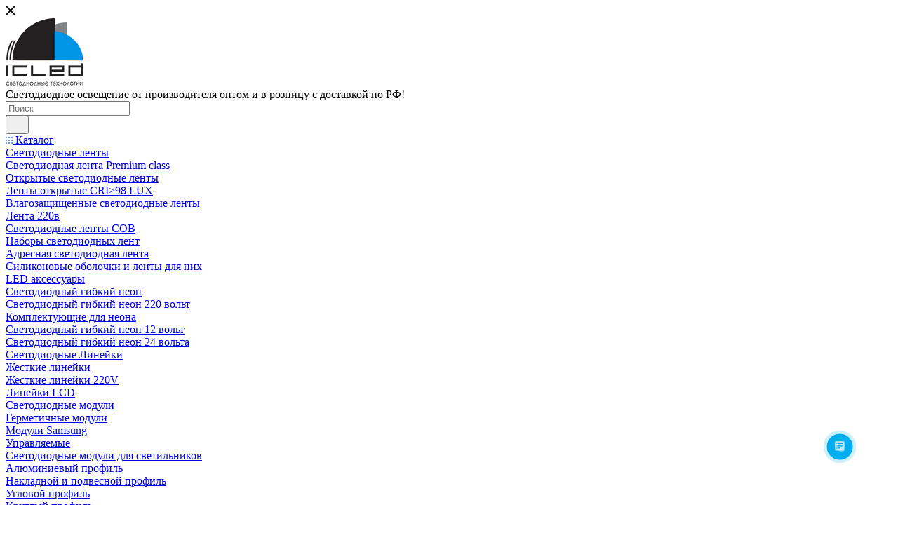

--- FILE ---
content_type: text/html; charset=UTF-8
request_url: https://ic-led.ru/catalog/svetodiodnye_svetilniki/svetodiodnye-svetilniki-potolochnye/svetilniki_vstraivaemye/jh-seriya/svetodiodnyy-svetilnik-jh-thd14-7w-round-b751-7w-warm-white/
body_size: 73397
content:
<!DOCTYPE html>
<html xmlns="http://www.w3.org/1999/xhtml" xml:lang="ru" lang="ru"  >
<head>    <link rel="canonical" href="https://ic-led.ru/catalog/svetodiodnye_svetilniki/svetodiodnye-svetilniki-potolochnye/svetilniki_vstraivaemye/jh-seriya/svetodiodnyy-svetilnik-jh-thd14-7w-round-b751-7w-warm-white/" />
	<title>Светодиодный светильник JH-THD14-7W Round B751 (7W, Warm white)</title>
	<meta name="viewport" content="initial-scale=1.0, width=device-width, maximum-scale=1" />
	<meta name="HandheldFriendly" content="true" />
	<meta name="yes" content="yes" />
	<meta name="apple-mobile-web-app-status-bar-style" content="black" />
	<meta name="SKYPE_TOOLBAR" content="SKYPE_TOOLBAR_PARSER_COMPATIBLE" />
	<meta http-equiv="Content-Type" content="text/html; charset=UTF-8" />
<meta name="keywords" content="Светодиодный светильник JH-THD14-7W Round B751 (7W, Warm white) " />
<meta name="description" content="Светодиодный светильник JH-THD14-7W Round B751 (7W, Warm white)" />
<script data-skip-moving="true">(function(w, d, n) {var cl = "bx-core";var ht = d.documentElement;var htc = ht ? ht.className : undefined;if (htc === undefined || htc.indexOf(cl) !== -1){return;}var ua = n.userAgent;if (/(iPad;)|(iPhone;)/i.test(ua)){cl += " bx-ios";}else if (/Windows/i.test(ua)){cl += ' bx-win';}else if (/Macintosh/i.test(ua)){cl += " bx-mac";}else if (/Linux/i.test(ua) && !/Android/i.test(ua)){cl += " bx-linux";}else if (/Android/i.test(ua)){cl += " bx-android";}cl += (/(ipad|iphone|android|mobile|touch)/i.test(ua) ? " bx-touch" : " bx-no-touch");cl += w.devicePixelRatio && w.devicePixelRatio >= 2? " bx-retina": " bx-no-retina";if (/AppleWebKit/.test(ua)){cl += " bx-chrome";}else if (/Opera/.test(ua)){cl += " bx-opera";}else if (/Firefox/.test(ua)){cl += " bx-firefox";}ht.className = htc ? htc + " " + cl : cl;})(window, document, navigator);</script>

<link href="/bitrix/js/intranet/intranet-common.min.css?175907054661199" rel="stylesheet"/>
<link href="/bitrix/js/ui/design-tokens/dist/ui.design-tokens.min.css?175907054523463" rel="stylesheet"/>
<link href="/bitrix/js/ui/fonts/opensans/ui.font.opensans.min.css?17590705452320" rel="stylesheet"/>
<link href="/bitrix/js/main/popup/dist/main.popup.bundle.min.css?175907054528056" rel="stylesheet"/>
<link href="/bitrix/cache/css/s1/aspro_max/page_1196d6fea448a412485a94c436897e39/page_1196d6fea448a412485a94c436897e39_v1.css?1769255180141356" rel="stylesheet"/>
<link href="/bitrix/panel/main/popup.min.css?175907054920774" rel="stylesheet"/>
<link href="/bitrix/cache/css/s1/aspro_max/default_0f6a55d2704ea2fdd60da7d5d29fe467/default_0f6a55d2704ea2fdd60da7d5d29fe467_v1.css?176925518061433" rel="stylesheet"/>
<link href="/bitrix/cache/css/s1/aspro_max/template_89f30cb08e178ee07d037e6b4a7e9b1a/template_89f30cb08e178ee07d037e6b4a7e9b1a_v1.css?17692551031152506" rel="stylesheet" data-template-style="true"/>


<script type="extension/settings" data-extension="currency.currency-core">{"region":"ru"}</script>


<link href="/bitrix/templates/aspro_max/css/critical.min.css?175907053824" data-skip-moving="true" rel="stylesheet">
<meta name="theme-color" content="#1297df">
<style>:root{--theme-base-color: #1297df;--theme-base-opacity-color: #1297df1a;--theme-base-color-hue:201;--theme-base-color-saturation:85%;--theme-base-color-lightness:47%;}</style>
<style>html {--theme-page-width: 1700px;--theme-page-width-padding: 30px}</style>
<script data-skip-moving="true">window.lazySizesConfig = window.lazySizesConfig || {};lazySizesConfig.loadMode = 1;lazySizesConfig.expand = 200;lazySizesConfig.expFactor = 1;lazySizesConfig.hFac = 0.1;window.lazySizesConfig.loadHidden = false;window.lazySizesConfig.lazyClass = "lazy";</script>
<script src="/bitrix/templates/aspro_max/js/ls.unveilhooks.min.js" data-skip-moving="true" defer></script>
<script src="/bitrix/templates/aspro_max/js/lazysizes.min.js" data-skip-moving="true" defer></script>
<link rel="manifest" href="/manifest.json">
<link rel="apple-touch-icon" sizes="36x36" href="/upload/CMax/e3e/6x9ti2fodazh5ky1p2fw82408gbs13xv/logo_icledDLX.png">
<link rel="apple-touch-icon" sizes="48x48" href="/upload/CMax/e3e/6x9ti2fodazh5ky1p2fw82408gbs13xv/logo_icledDLX.png">
<link rel="apple-touch-icon" sizes="72x72" href="/upload/CMax/e3e/6x9ti2fodazh5ky1p2fw82408gbs13xv/logo_icledDLX.png">
<link rel="apple-touch-icon" sizes="96x96" href="/upload/CMax/e3e/6x9ti2fodazh5ky1p2fw82408gbs13xv/logo_icledDLX.png">
<link rel="apple-touch-icon" sizes="144x144" href="/upload/CMax/e3e/6x9ti2fodazh5ky1p2fw82408gbs13xv/logo_icledDLX.png">
<link rel="apple-touch-icon" sizes="192x192" href="/upload/CMax/e3e/6x9ti2fodazh5ky1p2fw82408gbs13xv/logo_icledDLX.png">
<link href="/bitrix/templates/aspro_max/css/print.min.css?175907053821755" data-template-style="true" rel="stylesheet" media="print">
                    
                    <script data-skip-moving="true" src="/bitrix/js/main/jquery/jquery-3.6.0.min.js"></script>
                    <script data-skip-moving="true" src="/bitrix/templates/aspro_max/js/speed.min.js?=1759070538"></script>
<link rel="shortcut icon" href="/favicon.png" type="image/png" />
<link rel="apple-touch-icon" sizes="180x180" href="/upload/CMax/e3e/6x9ti2fodazh5ky1p2fw82408gbs13xv/logo_icledDLX.png" />
<meta property="og:description" content="Светодиодный светильник встраиваемый. Круглый белый корпус. Напряжение 85-265V, мощность 7W, цвет свечения теплый белый 3000-3500K, световой поток 700Lm. Угол свечения 60 градусов, изменяемый наклон свечения. Диаметр 110мм, установочный диаметр 95мм.  Вес 240гр." />
<meta property="og:image" content="https://ic-led.ru:443/upload/iblock/6c7/4yjakbw5e8y0vjau6e4eu7l4kcyyyh7c/55774.jpg" />
<link rel="image_src" href="https://ic-led.ru:443/upload/iblock/6c7/4yjakbw5e8y0vjau6e4eu7l4kcyyyh7c/55774.jpg"  />
<meta property="og:title" content="Светодиодный светильник JH-THD14-7W Round B751 (7W, Warm white)" />
<meta property="og:type" content="website" />
<meta property="og:url" content="https://ic-led.ru:443/catalog/svetodiodnye_svetilniki/svetodiodnye-svetilniki-potolochnye/svetilniki_vstraivaemye/jh-seriya/svetodiodnyy-svetilnik-jh-thd14-7w-round-b751-7w-warm-white/" />
		<style>html {--theme-items-gap:32px;--fixed-header:105px;--fixed-tabs:49px;}</style>	</head>
<body class=" site_s1  fill_bg_n catalog-delayed-btn-Y theme-light" id="main" data-site="/">
		
	<div id="panel"></div>
	
				<!--'start_frame_cache_basketitems-component-block'-->												<div id="ajax_basket"></div>
					<!--'end_frame_cache_basketitems-component-block'-->								<div class="cd-modal-bg"></div>
		<script data-skip-moving="true">var solutionName = 'arMaxOptions';</script>
		<script src="/bitrix/templates/aspro_max/js/setTheme.php?site_id=s1&site_dir=/" data-skip-moving="true"></script>
				<div class="wrapper1  header_bgcolored long_header2 colored_header catalog_page basket_normal basket_fill_WHITE side_LEFT block_side_NORMAL catalog_icons_N banner_auto with_fast_view mheader-v1 header-v6 header-font-lower_N regions_N title_position_LEFT footer-v5 front-vindex1 mfixed_Y mfixed_view_always title-v3 lazy_Y with_phones compact-catalog dark-hover-overlay normal-catalog-img landing-normal big-banners-mobile-slider bottom-icons-panel-N compact-breadcrumbs-N catalog-delayed-btn-Y  ">

<div class="mega_fixed_menu scrollblock">
	<div class="maxwidth-theme">
		<svg class="svg svg-close" width="14" height="14" viewBox="0 0 14 14">
		  <path data-name="Rounded Rectangle 568 copy 16" d="M1009.4,953l5.32,5.315a0.987,0.987,0,0,1,0,1.4,1,1,0,0,1-1.41,0L1008,954.4l-5.32,5.315a0.991,0.991,0,0,1-1.4-1.4L1006.6,953l-5.32-5.315a0.991,0.991,0,0,1,1.4-1.4l5.32,5.315,5.31-5.315a1,1,0,0,1,1.41,0,0.987,0.987,0,0,1,0,1.4Z" transform="translate(-1001 -946)"></path>
		</svg>
		<i class="svg svg-close mask arrow"></i>
		<div class="row">
			<div class="col-md-9">
				<div class="left_menu_block">
					<div class="logo_block flexbox flexbox--row align-items-normal">
						<div class="logo">
							<a href="/"><img src="/upload/CMax/633/2cngbmx3ojwqjl9oge7mxh0q0qwcd68h/logo_icledDLX.png" alt="Интернет-магазин светододного освещения iC-LED.ru" title="Интернет-магазин светододного освещения iC-LED.ru" data-src="" /></a>						</div>
						<div class="top-description addr">
							Светодиодное освещение от производителя оптом и в розницу с доставкой по РФ!						</div>
					</div>
					<div class="search_block">
						<div class="search_wrap">
							<div class="search-block">
									<div class="search-wrapper">
		<div id="title-search_mega_menu">
			<form action="/catalog/" class="search">
				<div class="search-input-div">
					<input class="search-input" id="title-search-input_mega_menu" type="text" name="q" value="" placeholder="Поиск" size="20" maxlength="50" autocomplete="off" />
				</div>
				<div class="search-button-div">
					<button class="btn btn-search" type="submit" name="s" value="Найти"><i class="svg search2  inline " aria-hidden="true"><svg width="17" height="17" ><use xlink:href="/bitrix/templates/aspro_max/images/svg/header_icons_srite.svg?1759079791#search"></use></svg></i></button>
					
					<span class="close-block inline-search-hide"><span class="svg svg-close close-icons"></span></span>
				</div>
			</form>
		</div>
	</div>
							</div>
						</div>
					</div>
										<!-- noindex -->

	<div class="burger_menu_wrapper">
		
			<div class="top_link_wrapper">
				<div class="menu-item dropdown catalog wide_menu   active">
					<div class="wrap">
						<a class="dropdown-toggle" href="/catalog/">
							<div class="link-title color-theme-hover">
																	<i class="svg inline  svg-inline-icon_catalog" aria-hidden="true" ><svg xmlns="http://www.w3.org/2000/svg" width="10" height="10" viewBox="0 0 10 10"><path  data-name="Rounded Rectangle 969 copy 7" class="cls-1" d="M644,76a1,1,0,1,1-1,1A1,1,0,0,1,644,76Zm4,0a1,1,0,1,1-1,1A1,1,0,0,1,648,76Zm4,0a1,1,0,1,1-1,1A1,1,0,0,1,652,76Zm-8,4a1,1,0,1,1-1,1A1,1,0,0,1,644,80Zm4,0a1,1,0,1,1-1,1A1,1,0,0,1,648,80Zm4,0a1,1,0,1,1-1,1A1,1,0,0,1,652,80Zm-8,4a1,1,0,1,1-1,1A1,1,0,0,1,644,84Zm4,0a1,1,0,1,1-1,1A1,1,0,0,1,648,84Zm4,0a1,1,0,1,1-1,1A1,1,0,0,1,652,84Z" transform="translate(-643 -76)"/></svg></i>																Каталог							</div>
						</a>
													<span class="tail"></span>
							<div class="burger-dropdown-menu row">
								<div class="menu-wrapper" >
									
																														<div class="col-md-4 dropdown-submenu  has_img">
																						<a href="/catalog/svetodiodnye_lenty/" class="color-theme-hover" title="Светодиодные ленты">
												<span class="name option-font-bold">Светодиодные ленты</span>
											</a>
																								<div class="burger-dropdown-menu toggle_menu">
																																									<div class="menu-item   ">
															<a href="/catalog/svetodiodnye_lenty/svetodiodnaya_lenta_premium_class/" title="Светодиодная лента Premium class">
																<span class="name color-theme-hover">Светодиодная лента Premium class</span>
															</a>
																													</div>
																																									<div class="menu-item   ">
															<a href="/catalog/svetodiodnye_lenty/lenty_otkrytye/" title="Открытые светодиодные ленты">
																<span class="name color-theme-hover">Открытые светодиодные ленты</span>
															</a>
																													</div>
																																									<div class="menu-item   ">
															<a href="/catalog/svetodiodnye_lenty/lenty-otkrytye-cri-98-lux-/" title="Ленты открытые CRI&gt;98 LUX ">
																<span class="name color-theme-hover">Ленты открытые CRI&gt;98 LUX </span>
															</a>
																													</div>
																																									<div class="menu-item   ">
															<a href="/catalog/svetodiodnye_lenty/lenty_vlagozashchishchennye/" title="Влагозащищенные светодиодные ленты">
																<span class="name color-theme-hover">Влагозащищенные светодиодные ленты</span>
															</a>
																													</div>
																																									<div class="menu-item   ">
															<a href="/catalog/svetodiodnye_lenty/lenty_220v/" title="Лента 220в">
																<span class="name color-theme-hover">Лента 220в</span>
															</a>
																													</div>
																																									<div class="menu-item   ">
															<a href="/catalog/svetodiodnye_lenty/svetodiodnye-lenty-cob/" title="Светодиодные ленты COB">
																<span class="name color-theme-hover">Светодиодные ленты COB</span>
															</a>
																													</div>
																																									<div class="menu-item   ">
															<a href="/catalog/svetodiodnye_lenty/nabory-svetodiodnykh-lent/" title="Наборы светодиодных лент">
																<span class="name color-theme-hover">Наборы светодиодных лент</span>
															</a>
																													</div>
																																									<div class="menu-item   ">
															<a href="/catalog/svetodiodnye_lenty/adresnaya-svetodiodnaya-lenta/" title="Адресная светодиодная лента">
																<span class="name color-theme-hover">Адресная светодиодная лента</span>
															</a>
																													</div>
																																									<div class="menu-item   ">
															<a href="/catalog/svetodiodnye_lenty/silikonovye-obolochki-i-lenty-dlya-nikh/" title="Силиконовые оболочки и ленты для них">
																<span class="name color-theme-hover">Силиконовые оболочки и ленты для них</span>
															</a>
																													</div>
																																									<div class="menu-item   ">
															<a href="/catalog/svetodiodnye_lenty/led_aksessuary/" title="LED аксессуары">
																<span class="name color-theme-hover">LED аксессуары</span>
															</a>
																													</div>
																									</div>
																					</div>
									
																														<div class="col-md-4 dropdown-submenu  has_img">
																						<a href="/catalog/svetodiodnyy-neon/" class="color-theme-hover" title="Светодиодный гибкий неон">
												<span class="name option-font-bold">Светодиодный гибкий неон</span>
											</a>
																								<div class="burger-dropdown-menu toggle_menu">
																																									<div class="menu-item   ">
															<a href="/catalog/svetodiodnyy-neon/svetodiodnyy-neon-220-volt/" title="Светодиодный гибкий неон 220 вольт">
																<span class="name color-theme-hover">Светодиодный гибкий неон 220 вольт</span>
															</a>
																													</div>
																																									<div class="menu-item   ">
															<a href="/catalog/svetodiodnyy-neon/komplektuyushchie-dlya-neona/" title="Комплектующие для неона">
																<span class="name color-theme-hover">Комплектующие для неона</span>
															</a>
																													</div>
																																									<div class="menu-item   ">
															<a href="/catalog/svetodiodnyy-neon/svetodiodnyy-neon-12-volt/" title="Светодиодный гибкий неон 12 вольт">
																<span class="name color-theme-hover">Светодиодный гибкий неон 12 вольт</span>
															</a>
																													</div>
																																									<div class="menu-item   ">
															<a href="/catalog/svetodiodnyy-neon/svetodiodnyy-neon-24-volta/" title="Светодиодный гибкий неон 24 вольта">
																<span class="name color-theme-hover">Светодиодный гибкий неон 24 вольта</span>
															</a>
																													</div>
																									</div>
																					</div>
									
																														<div class="col-md-4 dropdown-submenu  has_img">
																						<a href="/catalog/lineyki/" class="color-theme-hover" title="Светодиодные Линейки">
												<span class="name option-font-bold">Светодиодные Линейки</span>
											</a>
																								<div class="burger-dropdown-menu toggle_menu">
																																									<div class="menu-item   ">
															<a href="/catalog/lineyki/zhestkie_lineyki/" title="Жесткие линейки">
																<span class="name color-theme-hover">Жесткие линейки</span>
															</a>
																													</div>
																																									<div class="menu-item   ">
															<a href="/catalog/lineyki/zhestkie_lineyki_220v/" title="Жесткие линейки 220V">
																<span class="name color-theme-hover">Жесткие линейки 220V</span>
															</a>
																													</div>
																																									<div class="menu-item   ">
															<a href="/catalog/lineyki/lineyki_lcd/" title="Линейки LCD">
																<span class="name color-theme-hover">Линейки LCD</span>
															</a>
																													</div>
																									</div>
																					</div>
									
																														<div class="col-md-4 dropdown-submenu  has_img">
																						<a href="/catalog/svetodiodnye_moduli/" class="color-theme-hover" title="Светодиодные модули">
												<span class="name option-font-bold">Светодиодные модули</span>
											</a>
																								<div class="burger-dropdown-menu toggle_menu">
																																									<div class="menu-item   ">
															<a href="/catalog/svetodiodnye_moduli/germetichnye-moduli/" title="Герметичные модули">
																<span class="name color-theme-hover">Герметичные модули</span>
															</a>
																													</div>
																																									<div class="menu-item   ">
															<a href="/catalog/svetodiodnye_moduli/moduli-samsung/" title="Модули Samsung">
																<span class="name color-theme-hover">Модули Samsung</span>
															</a>
																													</div>
																																									<div class="menu-item   ">
															<a href="/catalog/svetodiodnye_moduli/upravlyaemye/" title="Управляемые">
																<span class="name color-theme-hover">Управляемые</span>
															</a>
																													</div>
																																									<div class="menu-item   ">
															<a href="/catalog/svetodiodnye_moduli/svetodiodnye-moduli-dlya-svetilnikov/" title="Светодиодные модули для светильников">
																<span class="name color-theme-hover">Светодиодные модули для светильников</span>
															</a>
																													</div>
																									</div>
																					</div>
									
																														<div class="col-md-4 dropdown-submenu  has_img">
																						<a href="/catalog/alyuminievyy-profil/" class="color-theme-hover" title="Алюминиевый профиль">
												<span class="name option-font-bold">Алюминиевый профиль</span>
											</a>
																								<div class="burger-dropdown-menu toggle_menu">
																																									<div class="menu-item   ">
															<a href="/catalog/alyuminievyy-profil/nakladnoy-i-podvesnoy-profil/" title="Накладной и подвесной профиль">
																<span class="name color-theme-hover">Накладной и подвесной профиль</span>
															</a>
																													</div>
																																									<div class="menu-item   ">
															<a href="/catalog/alyuminievyy-profil/uglovoy-profil/" title="Угловой профиль">
																<span class="name color-theme-hover">Угловой профиль</span>
															</a>
																													</div>
																																									<div class="menu-item   ">
															<a href="/catalog/alyuminievyy-profil/kruglyy-profil/" title="Круглый профиль">
																<span class="name color-theme-hover">Круглый профиль</span>
															</a>
																													</div>
																																									<div class="menu-item   ">
															<a href="/catalog/alyuminievyy-profil/vreznoy-profil/" title="Врезной профиль">
																<span class="name color-theme-hover">Врезной профиль</span>
															</a>
																													</div>
																																									<div class="menu-item   ">
															<a href="/catalog/alyuminievyy-profil/profil-vstraivaemyy-v-gipsokarton/" title="Профиль встраиваемый в гипсокартон">
																<span class="name color-theme-hover">Профиль встраиваемый в гипсокартон</span>
															</a>
																													</div>
																																									<div class="menu-item   ">
															<a href="/catalog/alyuminievyy-profil/alyuminievyy-profil-dlya-natyazhnykh-potolkov/" title="Алюминиевый профиль для натяжных потолков">
																<span class="name color-theme-hover">Алюминиевый профиль для натяжных потолков</span>
															</a>
																													</div>
																																									<div class="menu-item   ">
															<a href="/catalog/alyuminievyy-profil/aksessuary_dlya_profilya/" title="Аксессуары для профиля">
																<span class="name color-theme-hover">Аксессуары для профиля</span>
															</a>
																													</div>
																									</div>
																					</div>
									
																														<div class="col-md-4 dropdown-submenu  has_img">
																						<a href="/catalog/upravlenie_svetom/" class="color-theme-hover" title="Управление светом">
												<span class="name option-font-bold">Управление светом</span>
											</a>
																								<div class="burger-dropdown-menu toggle_menu">
																																									<div class="menu-item   ">
															<a href="/catalog/upravlenie_svetom/seriya-icled-pro/" title="Серия ICLED PRO">
																<span class="name color-theme-hover">Серия ICLED PRO</span>
															</a>
																													</div>
																																									<div class="menu-item   ">
															<a href="/catalog/upravlenie_svetom/kontrollery/" title="Контроллеры">
																<span class="name color-theme-hover">Контроллеры</span>
															</a>
																													</div>
																																									<div class="menu-item   ">
															<a href="/catalog/upravlenie_svetom/dimmery/" title="Диммеры">
																<span class="name color-theme-hover">Диммеры</span>
															</a>
																													</div>
																																									<div class="menu-item   ">
															<a href="/catalog/upravlenie_svetom/usiliteli/" title="Усилители">
																<span class="name color-theme-hover">Усилители</span>
															</a>
																													</div>
																																									<div class="menu-item   ">
															<a href="/catalog/upravlenie_svetom/dekodery_dmx_512/" title="Декодеры DMX 512">
																<span class="name color-theme-hover">Декодеры DMX 512</span>
															</a>
																													</div>
																																									<div class="menu-item   ">
															<a href="/catalog/upravlenie_svetom/datchiki_dvizheniya_zvuka_i_sveta/" title="Датчики движения, звука и света">
																<span class="name color-theme-hover">Датчики движения, звука и света</span>
															</a>
																													</div>
																									</div>
																					</div>
									
																														<div class="col-md-4 dropdown-submenu  has_img">
																						<a href="/catalog/bloki_pitaniya_i_drayvery/" class="color-theme-hover" title="Блоки питания и драйверы">
												<span class="name option-font-bold">Блоки питания и драйверы</span>
											</a>
																								<div class="burger-dropdown-menu toggle_menu">
																																									<div class="menu-item   ">
															<a href="/catalog/bloki_pitaniya_i_drayvery/ac_dc_bloki_pitaniya_5v/" title="AC/DC блоки питания 5V">
																<span class="name color-theme-hover">AC/DC блоки питания 5V</span>
															</a>
																													</div>
																																									<div class="menu-item   ">
															<a href="/catalog/bloki_pitaniya_i_drayvery/ac_dc_bloki_pitaniya_12v/" title="AC/DC блоки питания 12V">
																<span class="name color-theme-hover">AC/DC блоки питания 12V</span>
															</a>
																													</div>
																																									<div class="menu-item   ">
															<a href="/catalog/bloki_pitaniya_i_drayvery/ac_dc_bloki_pitaniya_24v/" title="AC/DC блоки питания 24V">
																<span class="name color-theme-hover">AC/DC блоки питания 24V</span>
															</a>
																													</div>
																																									<div class="menu-item   ">
															<a href="/catalog/bloki_pitaniya_i_drayvery/ac-dc-bloki-pitaniya-48v/" title="AC/DC блоки питания 48V">
																<span class="name color-theme-hover">AC/DC блоки питания 48V</span>
															</a>
																													</div>
																																									<div class="menu-item   ">
															<a href="/catalog/bloki_pitaniya_i_drayvery/drayvery_dlya_moshchnykh_svetodiodov/" title="Драйверы для мощных светодиодов">
																<span class="name color-theme-hover">Драйверы для мощных светодиодов</span>
															</a>
																													</div>
																																									<div class="menu-item   ">
															<a href="/catalog/bloki_pitaniya_i_drayvery/drayvery_dlya_prozhektorov/" title="Драйверы для прожекторов">
																<span class="name color-theme-hover">Драйверы для прожекторов</span>
															</a>
																													</div>
																									</div>
																					</div>
									
																														<div class="col-md-4 dropdown-submenu  has_img">
																						<a href="/catalog/fasadnye-svetilniki-svetodiodnye/" class="color-theme-hover" title="Фасадные светильники светодиодные">
												<span class="name option-font-bold">Фасадные светильники светодиодные</span>
											</a>
																								<div class="burger-dropdown-menu toggle_menu">
																																									<div class="menu-item   ">
															<a href="/catalog/fasadnye-svetilniki-svetodiodnye/svetodiodnye-svetilniki-nastennye/" title="Светодиодные светильники настенные">
																<span class="name color-theme-hover">Светодиодные светильники настенные</span>
															</a>
																													</div>
																																									<div class="menu-item   ">
															<a href="/catalog/fasadnye-svetilniki-svetodiodnye/svetilniki-vstraivaemye-v-stenu/" title="Светильники встраиваемые в стену">
																<span class="name color-theme-hover">Светильники встраиваемые в стену</span>
															</a>
																													</div>
																									</div>
																					</div>
									
																														<div class="col-md-4 dropdown-submenu  has_img">
																						<a href="/catalog/landshaftnye-svetilniki-svetodiodnye/" class="color-theme-hover" title="Ландшафтные светильники светодиодные">
												<span class="name option-font-bold">Ландшафтные светильники светодиодные</span>
											</a>
																								<div class="burger-dropdown-menu toggle_menu">
																																									<div class="menu-item   ">
															<a href="/catalog/landshaftnye-svetilniki-svetodiodnye/svetilniki-stolbiki/" title="Светильники ландшафтные столбики">
																<span class="name color-theme-hover">Светильники ландшафтные столбики</span>
															</a>
																													</div>
																																									<div class="menu-item   ">
															<a href="/catalog/landshaftnye-svetilniki-svetodiodnye/vstraivaemye-v-zemlyu/" title="Светодиодные светильники встраиваемые в землю">
																<span class="name color-theme-hover">Светодиодные светильники встраиваемые в землю</span>
															</a>
																													</div>
																									</div>
																					</div>
									
																														<div class="col-md-4 dropdown-submenu active has_img">
																						<a href="/catalog/svetodiodnye_svetilniki/" class="color-theme-hover" title="Светодиодные светильники">
												<span class="name option-font-bold">Светодиодные светильники</span>
											</a>
																								<div class="burger-dropdown-menu toggle_menu">
																																									<div class="menu-item   active">
															<a href="/catalog/svetodiodnye_svetilniki/svetodiodnye-svetilniki-potolochnye/" title="Светодиодные светильники потолочные">
																<span class="name color-theme-hover">Светодиодные светильники потолочные</span>
															</a>
																													</div>
																																									<div class="menu-item   ">
															<a href="/catalog/svetodiodnye_svetilniki/svetilniki_tochechnye_spot/" title="Светильники точечные (Spot)">
																<span class="name color-theme-hover">Светильники точечные (Spot)</span>
															</a>
																													</div>
																																									<div class="menu-item   ">
															<a href="/catalog/svetodiodnye_svetilniki/lineynye-svetilniki-220v/" title="Линейные светильники 220в">
																<span class="name color-theme-hover">Линейные светильники 220в</span>
															</a>
																													</div>
																																									<div class="menu-item   ">
															<a href="/catalog/svetodiodnye_svetilniki/podvodnye_dlya_basseynov_i_vodoyemov/" title="Подводные для бассейнов и водоёмов">
																<span class="name color-theme-hover">Подводные для бассейнов и водоёмов</span>
															</a>
																													</div>
																																									<div class="menu-item   ">
															<a href="/catalog/svetodiodnye_svetilniki/svetilniki_universalnye_ip67/" title="Светильники универсальные IP67">
																<span class="name color-theme-hover">Светильники универсальные IP67</span>
															</a>
																													</div>
																																									<div class="menu-item   ">
															<a href="/catalog/svetodiodnye_svetilniki/svetilniki_mebelnye_vitrinnye/" title="Светильники мебельные, витринные">
																<span class="name color-theme-hover">Светильники мебельные, витринные</span>
															</a>
																													</div>
																																									<div class="menu-item   ">
															<a href="/catalog/svetodiodnye_svetilniki/podsvetka_kartin_i_zerkal/" title="Подсветка картин и зеркал">
																<span class="name color-theme-hover">Подсветка картин и зеркал</span>
															</a>
																													</div>
																																									<div class="menu-item   ">
															<a href="/catalog/svetodiodnye_svetilniki/svetilniki-nochniki/" title="Светильники - ночники">
																<span class="name color-theme-hover">Светильники - ночники</span>
															</a>
																													</div>
																									</div>
																					</div>
									
																														<div class="col-md-4 dropdown-submenu  has_img">
																						<a href="/catalog/trekovye/" class="color-theme-hover" title="Трековые светодиодные светильники">
												<span class="name option-font-bold">Трековые светодиодные светильники</span>
											</a>
																								<div class="burger-dropdown-menu toggle_menu">
																																									<div class="menu-item   ">
															<a href="/catalog/trekovye/magnitnye-trekovye-sistemy/" title="Магнитные трековые системы освещения">
																<span class="name color-theme-hover">Магнитные трековые системы освещения</span>
															</a>
																													</div>
																																									<div class="menu-item   ">
															<a href="/catalog/trekovye/svetilniki_odnofaznye_2l/" title="Светильники однофазные 2L">
																<span class="name color-theme-hover">Светильники однофазные 2L</span>
															</a>
																													</div>
																																									<div class="menu-item   ">
															<a href="/catalog/trekovye/svetilniki_evro_3l/" title="Светильники &quot;евро&quot; 3L">
																<span class="name color-theme-hover">Светильники &quot;евро&quot; 3L</span>
															</a>
																													</div>
																																									<div class="menu-item   ">
															<a href="/catalog/trekovye/svetilniki-trekhfaznye-4l/" title="Светильники &quot;трехфазные&quot; 4L">
																<span class="name color-theme-hover">Светильники &quot;трехфазные&quot; 4L</span>
															</a>
																													</div>
																																									<div class="menu-item   ">
															<a href="/catalog/trekovye/aksessuary_odnofaznye_2l/" title="Аксессуары однофазные 2L">
																<span class="name color-theme-hover">Аксессуары однофазные 2L</span>
															</a>
																													</div>
																																									<div class="menu-item   ">
															<a href="/catalog/trekovye/aksessuary_evro_3l/" title="Аксессуары &quot;евро&quot; 3L">
																<span class="name color-theme-hover">Аксессуары &quot;евро&quot; 3L</span>
															</a>
																													</div>
																																									<div class="menu-item   ">
															<a href="/catalog/trekovye/aksessuary-trekhfaznye-4l/" title="Аксессуары &quot;трехфазные&quot; 4L">
																<span class="name color-theme-hover">Аксессуары &quot;трехфазные&quot; 4L</span>
															</a>
																													</div>
																									</div>
																					</div>
									
																														<div class="col-md-4   has_img">
																						<a href="/catalog/svetodiodnye-lyustry/" class="color-theme-hover" title="Светодиодные люстры">
												<span class="name option-font-bold">Светодиодные люстры</span>
											</a>
																					</div>
									
																														<div class="col-md-4 dropdown-submenu  has_img">
																						<a href="/catalog/lyustry-i-svetilniki-v-stile-loft/" class="color-theme-hover" title="Люстры и светильники в стиле лофт">
												<span class="name option-font-bold">Люстры и светильники в стиле лофт</span>
											</a>
																								<div class="burger-dropdown-menu toggle_menu">
																																									<div class="menu-item   ">
															<a href="/catalog/lyustry-i-svetilniki-v-stile-loft/lyustry-v-stile-loft/" title="Люстры в стиле лофт">
																<span class="name color-theme-hover">Люстры в стиле лофт</span>
															</a>
																													</div>
																																									<div class="menu-item   ">
															<a href="/catalog/lyustry-i-svetilniki-v-stile-loft/bra-v-stile-loft/" title="Бра в стиле лофт">
																<span class="name color-theme-hover">Бра в стиле лофт</span>
															</a>
																													</div>
																									</div>
																					</div>
									
																														<div class="col-md-4 dropdown-submenu  has_img">
																						<a href="/catalog/svetodiodnye_prozhektory/" class="color-theme-hover" title="Светодиодные прожекторы">
												<span class="name option-font-bold">Светодиодные прожекторы</span>
											</a>
																								<div class="burger-dropdown-menu toggle_menu">
																																									<div class="menu-item   ">
															<a href="/catalog/svetodiodnye_prozhektory/standartnyy_i_tonkiy_korpus/" title="Стандартный и тонкий корпус">
																<span class="name color-theme-hover">Стандартный и тонкий корпус</span>
															</a>
																													</div>
																																									<div class="menu-item   ">
															<a href="/catalog/svetodiodnye_prozhektory/kruglyy_korpus/" title="Круглый корпус">
																<span class="name color-theme-hover">Круглый корпус</span>
															</a>
																													</div>
																																									<div class="menu-item   ">
															<a href="/catalog/svetodiodnye_prozhektory/lineynye_prozhektory_wall_washer/" title="Линейные прожекторы Wall Washer">
																<span class="name color-theme-hover">Линейные прожекторы Wall Washer</span>
															</a>
																													</div>
																																									<div class="menu-item   ">
															<a href="/catalog/svetodiodnye_prozhektory/ulichnye/" title="Уличные">
																<span class="name color-theme-hover">Уличные</span>
															</a>
																													</div>
																									</div>
																					</div>
									
																														<div class="col-md-4 dropdown-submenu  has_img">
																						<a href="/catalog/svetodiody-i-matritsy/" class="color-theme-hover" title="Светодиоды и матрицы">
												<span class="name option-font-bold">Светодиоды и матрицы</span>
											</a>
																								<div class="burger-dropdown-menu toggle_menu">
																																									<div class="menu-item   ">
															<a href="/catalog/svetodiody-i-matritsy/moshchnye_svetodiody/" title="Мощные светодиоды">
																<span class="name color-theme-hover">Мощные светодиоды</span>
															</a>
																													</div>
																																									<div class="menu-item   ">
															<a href="/catalog/svetodiody-i-matritsy/cob_matritsy/" title="COB матрицы">
																<span class="name color-theme-hover">COB матрицы</span>
															</a>
																													</div>
																																									<div class="menu-item   ">
															<a href="/catalog/svetodiody-i-matritsy/matritsy_220v/" title="Матрицы 220V">
																<span class="name color-theme-hover">Матрицы 220V</span>
															</a>
																													</div>
																																									<div class="menu-item   ">
															<a href="/catalog/svetodiody-i-matritsy/smd_svetodiody/" title="SMD светодиоды">
																<span class="name color-theme-hover">SMD светодиоды</span>
															</a>
																													</div>
																																									<div class="menu-item   ">
															<a href="/catalog/svetodiody-i-matritsy/linzy-dlya-svetodiodov/" title="Линзы для светодиодов">
																<span class="name color-theme-hover">Линзы для светодиодов</span>
															</a>
																													</div>
																									</div>
																					</div>
									
																														<div class="col-md-4   has_img">
																						<a href="/catalog/optovolokno/" class="color-theme-hover" title="Оптоволокно">
												<span class="name option-font-bold">Оптоволокно</span>
											</a>
																					</div>
									
																														<div class="col-md-4   has_img">
																						<a href="/catalog/svetodiodnye-fitolampy/" class="color-theme-hover" title="Светодиодные фитолампы">
												<span class="name option-font-bold">Светодиодные фитолампы</span>
											</a>
																					</div>
									
																														<div class="col-md-4   has_img">
																						<a href="/catalog/novogodnie_girlyandy/" class="color-theme-hover" title="Светодиодные гирлянды">
												<span class="name option-font-bold">Светодиодные гирлянды</span>
											</a>
																					</div>
									
																														<div class="col-md-4   has_img">
																						<a href="/catalog/promyshlennoe_i_skladskoe_osveshchenie/" class="color-theme-hover" title="Промышленное и складское освещение">
												<span class="name option-font-bold">Промышленное и складское освещение</span>
											</a>
																					</div>
																	</div>
							</div>
											</div>
				</div>
			</div>
					
		<div class="bottom_links_wrapper row">
								<div class="menu-item col-md-4 unvisible    ">
					<div class="wrap">
						<a class="" href="/sale/">
							<div class="link-title color-theme-hover">
																	<i class="svg inline  svg-inline-icon_discount" aria-hidden="true" ><svg xmlns="http://www.w3.org/2000/svg" width="9" height="12" viewBox="0 0 9 12"><path  data-name="Shape 943 copy 12" class="cls-1" d="M710,75l-7,7h3l-1,5,7-7h-3Z" transform="translate(-703 -75)"/></svg></i>																Акции							</div>
						</a>
											</div>
				</div>
								<div class="menu-item col-md-4 unvisible dropdown   ">
					<div class="wrap">
						<a class="dropdown-toggle" href="/company/">
							<div class="link-title color-theme-hover">
																О магазине							</div>
						</a>
													<span class="tail"></span>
							<div class="burger-dropdown-menu">
								<div class="menu-wrapper" >
									
																														<div class="  ">
																						<a href="/company/" class="color-theme-hover" title="О компании">
												<span class="name option-font-bold">О компании</span>
											</a>
																					</div>
									
																														<div class="  ">
																						<a href="/company/news/" class="color-theme-hover" title="Новости">
												<span class="name option-font-bold">Новости</span>
											</a>
																					</div>
									
																														<div class="  ">
																						<a href="/company/reviews/" class="color-theme-hover" title="Отзывы">
												<span class="name option-font-bold">Отзывы</span>
											</a>
																					</div>
									
																														<div class="  ">
																						<a href="/company/licenses/" class="color-theme-hover" title="Сертификаты">
												<span class="name option-font-bold">Сертификаты</span>
											</a>
																					</div>
									
																														<div class="  ">
																						<a href="/contacts/" class="color-theme-hover" title="Контакты">
												<span class="name option-font-bold">Контакты</span>
											</a>
																					</div>
																	</div>
							</div>
											</div>
				</div>
								<div class="menu-item col-md-4 unvisible dropdown   ">
					<div class="wrap">
						<a class="dropdown-toggle" href="/help/">
							<div class="link-title color-theme-hover">
																Как купить							</div>
						</a>
													<span class="tail"></span>
							<div class="burger-dropdown-menu">
								<div class="menu-wrapper" >
									
																														<div class="  ">
																						<a href="/help/payment/" class="color-theme-hover" title="Условия оплаты">
												<span class="name option-font-bold">Условия оплаты</span>
											</a>
																					</div>
									
																														<div class="  ">
																						<a href="/help/delivery/" class="color-theme-hover" title="Условия доставки">
												<span class="name option-font-bold">Условия доставки</span>
											</a>
																					</div>
									
																														<div class="  ">
																						<a href="/help/warranty/" class="color-theme-hover" title="Гарантия на товар">
												<span class="name option-font-bold">Гарантия на товар</span>
											</a>
																					</div>
									
																														<div class="  ">
																						<a href="/optom/" class="color-theme-hover" title="Оптом">
												<span class="name option-font-bold">Оптом</span>
											</a>
																					</div>
																	</div>
							</div>
											</div>
				</div>
								<div class="menu-item col-md-4 unvisible    ">
					<div class="wrap">
						<a class="" href="/help/payment/">
							<div class="link-title color-theme-hover">
																Оплата							</div>
						</a>
											</div>
				</div>
								<div class="menu-item col-md-4 unvisible    ">
					<div class="wrap">
						<a class="" href="/help/delivery/">
							<div class="link-title color-theme-hover">
																Доставка							</div>
						</a>
											</div>
				</div>
								<div class="menu-item col-md-4 unvisible    ">
					<div class="wrap">
						<a class="" href="/contacts/">
							<div class="link-title color-theme-hover">
																Контакты							</div>
						</a>
											</div>
				</div>
					</div>

	</div>
					<!-- /noindex -->
														</div>
			</div>
			<div class="col-md-3">
				<div class="right_menu_block">
					<div class="contact_wrap">
						<div class="info">
							<div class="phone blocks">
								<div class="">
									                                <!-- noindex -->
            <div class="phone with_dropdown white sm">
                                    <div class="wrap">
                        <div>
                                    <i class="svg svg-inline-phone  inline " aria-hidden="true"><svg width="5" height="13" ><use xlink:href="/bitrix/templates/aspro_max/images/svg/header_icons_srite.svg?1759079791#phone_footer"></use></svg></i><a rel="nofollow" href="tel:+7(495)118-21-11">+7 (495) 118-21-11</a>
                                        </div>
                    </div>
                                            </div>
            <!-- /noindex -->
                								</div>
								<div class="callback_wrap">
									<span class="callback-block animate-load font_upper colored" data-event="jqm" data-param-form_id="CALLBACK" data-name="callback">Заказать звонок</span>
								</div>
							</div>
							<div class="question_button_wrapper">
								<span class="btn btn-lg btn-transparent-border-color btn-wide animate-load colored_theme_hover_bg-el" data-event="jqm" data-param-form_id="ASK" data-name="ask">
									Задать вопрос								</span>
							</div>
							<div class="person_wrap">
        <!--'start_frame_cache_header-auth-block1'-->            <!-- noindex --><div class="auth_wr_inner "><a rel="nofollow" title="Мой кабинет" class="personal-link dark-color animate-load" data-event="jqm" data-param-backurl="%2Fcatalog%2Fsvetodiodnye_svetilniki%2Fsvetodiodnye-svetilniki-potolochnye%2Fsvetilniki_vstraivaemye%2Fjh-seriya%2Fsvetodiodnyy-svetilnik-jh-thd14-7w-round-b751-7w-warm-white%2F" data-param-type="auth" data-name="auth" href="/personal/"><i class="svg svg-inline-cabinet big inline " aria-hidden="true"><svg width="18" height="18" ><use xlink:href="/bitrix/templates/aspro_max/images/svg/header_icons_srite.svg?1759079791#user"></use></svg></i><span class="wrap"><span class="name">Войти</span></span></a></div><!-- /noindex -->        <!--'end_frame_cache_header-auth-block1'-->
            <!--'start_frame_cache_mobile-basket-with-compare-block1'-->        <!-- noindex -->
                    <div class="menu middle">
                <ul>
                                            <li class="counters">
                            <a rel="nofollow" class="dark-color basket-link basket ready " href="/basket/">
                                <i class="svg  svg-inline-basket" aria-hidden="true" ><svg class="" width="19" height="16" viewBox="0 0 19 16"><path data-name="Ellipse 2 copy 9" class="cls-1" d="M956.047,952.005l-0.939,1.009-11.394-.008-0.952-1-0.953-6h-2.857a0.862,0.862,0,0,1-.952-1,1.025,1.025,0,0,1,1.164-1h2.327c0.3,0,.6.006,0.6,0.006a1.208,1.208,0,0,1,1.336.918L943.817,947h12.23L957,948v1Zm-11.916-3,0.349,2h10.007l0.593-2Zm1.863,5a3,3,0,1,1-3,3A3,3,0,0,1,945.994,954.005ZM946,958a1,1,0,1,0-1-1A1,1,0,0,0,946,958Zm7.011-4a3,3,0,1,1-3,3A3,3,0,0,1,953.011,954.005ZM953,958a1,1,0,1,0-1-1A1,1,0,0,0,953,958Z" transform="translate(-938 -944)"></path></svg></i>                                <span>Корзина<span class="count js-count empted">0</span></span>
                            </a>
                        </li>
                                                                <li class="counters">
                            <a rel="nofollow"
                                class="dark-color basket-link delay ready "
                                href="/personal/favorite/"
                            >
                                <i class="svg  svg-inline-basket" aria-hidden="true" ><svg xmlns="http://www.w3.org/2000/svg" width="16" height="13" viewBox="0 0 16 13"><defs><style>.clsw-1{fill:#fff;fill-rule:evenodd;}</style></defs><path class="clsw-1" d="M506.755,141.6l0,0.019s-4.185,3.734-5.556,4.973a0.376,0.376,0,0,1-.076.056,1.838,1.838,0,0,1-1.126.357,1.794,1.794,0,0,1-1.166-.4,0.473,0.473,0,0,1-.1-0.076c-1.427-1.287-5.459-4.878-5.459-4.878l0-.019A4.494,4.494,0,1,1,500,135.7,4.492,4.492,0,1,1,506.755,141.6Zm-3.251-5.61A2.565,2.565,0,0,0,501,138h0a1,1,0,1,1-2,0h0a2.565,2.565,0,0,0-2.506-2,2.5,2.5,0,0,0-1.777,4.264l-0.013.019L500,145.1l5.179-4.749c0.042-.039.086-0.075,0.126-0.117l0.052-.047-0.006-.008A2.494,2.494,0,0,0,503.5,135.993Z" transform="translate(-492 -134)"/></svg></i>                                <span>Избранные товары<span class="count js-count empted">0</span></span>
                            </a>
                        </li>
                                    </ul>
            </div>
                            <div class="menu middle">
                <ul>
                    <li class="counters">
                        <a rel="nofollow" class="dark-color basket-link compare ready " href="/catalog/compare.php">
                            <i class="svg inline  svg-inline-compare " aria-hidden="true" ><svg xmlns="http://www.w3.org/2000/svg" width="18" height="17" viewBox="0 0 18 17"><defs><style>.cls-1{fill:#333;fill-rule:evenodd;}</style></defs><path  data-name="Rounded Rectangle 865" class="cls-1" d="M597,78a1,1,0,0,1,1,1v9a1,1,0,0,1-2,0V79A1,1,0,0,1,597,78Zm4-6a1,1,0,0,1,1,1V88a1,1,0,0,1-2,0V73A1,1,0,0,1,601,72Zm4,8a1,1,0,0,1,1,1v7a1,1,0,0,1-2,0V81A1,1,0,0,1,605,80Zm-12-5a1,1,0,0,1,1,1V88a1,1,0,0,1-2,0V76A1,1,0,0,1,593,75Zm-4,5a1,1,0,0,1,1,1v7a1,1,0,0,1-2,0V81A1,1,0,0,1,589,80Z" transform="translate(-588 -72)"/></svg>
</i>                            <span>Сравнение товаров<span class="count js-count empted">0</span></span>
                        </a>
                    </li>
                </ul>
            </div>
                <!-- /noindex -->
        <!--'end_frame_cache_mobile-basket-with-compare-block1'-->    							</div>
						</div>
					</div>
					<div class="footer_wrap">
						
        
                            <div class="email blocks color-theme-hover">
                    <i class="svg inline  svg-inline-email" aria-hidden="true" ><svg xmlns="http://www.w3.org/2000/svg" width="11" height="9" viewBox="0 0 11 9"><path  data-name="Rectangle 583 copy 16" class="cls-1" d="M367,142h-7a2,2,0,0,1-2-2v-5a2,2,0,0,1,2-2h7a2,2,0,0,1,2,2v5A2,2,0,0,1,367,142Zm0-2v-3.039L364,139h-1l-3-2.036V140h7Zm-6.634-5,3.145,2.079L366.634,135h-6.268Z" transform="translate(-358 -133)"/></svg></i>                    <a href="mailto:info@ic-led.ru">info@ic-led.ru</a>                </div>
        
        
                            <div class="address blocks">
                    <i class="svg inline  svg-inline-addr" aria-hidden="true" ><svg xmlns="http://www.w3.org/2000/svg" width="9" height="12" viewBox="0 0 9 12"><path class="cls-1" d="M959.135,82.315l0.015,0.028L955.5,87l-3.679-4.717,0.008-.013a4.658,4.658,0,0,1-.83-2.655,4.5,4.5,0,1,1,9,0A4.658,4.658,0,0,1,959.135,82.315ZM955.5,77a2.5,2.5,0,0,0-2.5,2.5,2.467,2.467,0,0,0,.326,1.212l-0.014.022,2.181,3.336,2.034-3.117c0.033-.046.063-0.094,0.093-0.142l0.066-.1-0.007-.009a2.468,2.468,0,0,0,.32-1.2A2.5,2.5,0,0,0,955.5,77Z" transform="translate(-951 -75)"/></svg></i>                    г. Москва, Пятницкое шоссе, 18, павильон 571 (3 этаж)<br>
 <span style="color: #a0a0a0;">пн-пт 9-18, пав. 571 сб-вс 10-17 </span><br>
 <!--<a href="/contacts"><span style="color: #ff0000;"><u>С Новым годом!</u></span></a>-->                </div>
        
    						<div class="social-block">
							<div class="social-icons">
		<!-- noindex -->
	<ul>
													<li class="telegram">
				<a href="https://t.me/icledru_bot" target="_blank" rel="nofollow" title="Telegram">
					Telegram				</a>
			</li>
								        														<li class="whats">
				<a href="https://wa.me/79637733377" target="_blank" rel="nofollow" title="WhatsApp">
					WhatsApp				</a>
			</li>
													</ul>
	<!-- /noindex -->
</div>
						</div>
					</div>
				</div>
			</div>
		</div>
	</div>
</div>
<div class="header_wrap visible-lg visible-md title-v3 ">
	<header id="header">
		<div class="header-wrapper fix-logo header-v6">
	<div class="logo_and_menu-row logo_and_menu-row--nested-menu icons_top">
			<div class="maxwidth-theme logo-row">
				<div class ="header__sub-inner">
						<div class = "header__left-part ">
							<div class="logo-block1 header__main-item">
								<div class="line-block line-block--16">
									<div class="logo line-block__item no-shrinked">
										<a href="/"><img src="/upload/CMax/633/2cngbmx3ojwqjl9oge7mxh0q0qwcd68h/logo_icledDLX.png" alt="Интернет-магазин светододного освещения iC-LED.ru" title="Интернет-магазин светододного освещения iC-LED.ru" data-src="" /></a>									</div>
								</div>
							</div>
						</div>
						<div class="content-block header__right-part">
							<div class="subtop lines-block header__top-part  ">
									<div class="header__top-item">
										<div class="line-block line-block--8">
																					</div>
									</div>
									<div class="header__top-item">
										<div class="wrap_icon inner-table-block">
											<div class="phone-block icons flexbox flexbox--row">
																									                                <!-- noindex -->
            <div class="phone with_dropdown">
                                    <i class="svg svg-inline-phone  inline " aria-hidden="true"><svg width="5" height="13" ><use xlink:href="/bitrix/templates/aspro_max/images/svg/header_icons_srite.svg?1759079791#phone_black"></use></svg></i><a rel="nofollow" href="tel:+7(495)118-21-11">+7 (495) 118-21-11</a>
                                            </div>
            <!-- /noindex -->
                																																					<div class="inline-block">
														<span class="callback-block animate-load twosmallfont colored" data-event="jqm" data-param-form_id="CALLBACK" data-name="callback">Заказать звонок</span>
													</div>
																							</div>
										</div>
									</div>
									<div class="header__top-item">
										<div class="line-block line-block--40 line-block--40-1200">
                                            <div class="line-block__item">
                                                <div class="inner-table-block">
        
                            <div class="address inline-block tables">
                    <i class="svg inline  svg-inline-addr" aria-hidden="true" ><svg xmlns="http://www.w3.org/2000/svg" width="9" height="12" viewBox="0 0 9 12"><path class="cls-1" d="M959.135,82.315l0.015,0.028L955.5,87l-3.679-4.717,0.008-.013a4.658,4.658,0,0,1-.83-2.655,4.5,4.5,0,1,1,9,0A4.658,4.658,0,0,1,959.135,82.315ZM955.5,77a2.5,2.5,0,0,0-2.5,2.5,2.467,2.467,0,0,0,.326,1.212l-0.014.022,2.181,3.336,2.034-3.117c0.033-.046.063-0.094,0.093-0.142l0.066-.1-0.007-.009a2.468,2.468,0,0,0,.32-1.2A2.5,2.5,0,0,0,955.5,77Z" transform="translate(-951 -75)"/></svg></i>                    г. Москва, Пятницкое шоссе, 18, павильон 571 (3 этаж)<br>
 <span style="color: #a0a0a0;">пн-пт 9-18, пав. 571 сб-вс 10-17 </span><br>
 <!--<a href="/contacts"><span style="color: #ff0000;"><u>С Новым годом!</u></span></a>-->                </div>
        
                                                    </div>
											</div>
																																	                                            										</div>
									</div>
							</div>
							<div class="subbottom header__main-part">
								<div class="header__main-item flex1">
											<div class="menu">
												<div class="menu-only">
													<nav class="mega-menu sliced">
																	<div class="table-menu">
		<table>
			<tr>
					<td class="menu-item unvisible    ">
						<div class="wrap">
							<a class="" href="/sale/">
								<div>
																			<i class="svg inline  svg-inline-icon_discount" aria-hidden="true" ><svg xmlns="http://www.w3.org/2000/svg" width="9" height="12" viewBox="0 0 9 12"><path  data-name="Shape 943 copy 12" class="cls-1" d="M710,75l-7,7h3l-1,5,7-7h-3Z" transform="translate(-703 -75)"/></svg></i>																		Акции																	</div>
							</a>
													</div>
					</td>
					<td class="menu-item unvisible dropdown   ">
						<div class="wrap">
							<a class="dropdown-toggle" href="/company/">
								<div>
																		О магазине																	</div>
							</a>
																							<span class="tail"></span>
								<div class="dropdown-menu   BANNER">
																		<div class="customScrollbar ">
										<ul class="menu-wrapper menu-type-1" >
																																																																										<li class="    parent-items">
																																							<a href="/company/" title="О компании">
						<span class="name ">О компании</span>							</a>
																																			</li>
																																																																																						<li class="    parent-items">
																																							<a href="/company/news/" title="Новости">
						<span class="name ">Новости</span>							</a>
																																			</li>
																																																																																						<li class="    parent-items">
																																							<a href="/company/reviews/" title="Отзывы">
						<span class="name ">Отзывы</span>							</a>
																																			</li>
																																																																																						<li class="    parent-items">
																																							<a href="/company/licenses/" title="Сертификаты">
						<span class="name ">Сертификаты</span>							</a>
																																			</li>
																																																																																						<li class="    parent-items">
																																							<a href="/contacts/" title="Контакты">
						<span class="name ">Контакты</span>							</a>
																																			</li>
																																	</ul>
									</div>
																	</div>
													</div>
					</td>
					<td class="menu-item unvisible dropdown   ">
						<div class="wrap">
							<a class="dropdown-toggle" href="/help/">
								<div>
																		Как купить																	</div>
							</a>
																							<span class="tail"></span>
								<div class="dropdown-menu   BANNER">
																		<div class="customScrollbar ">
										<ul class="menu-wrapper menu-type-1" >
																																																																										<li class="    parent-items">
																																							<a href="/help/payment/" title="Условия оплаты">
						<span class="name ">Условия оплаты</span>							</a>
																																			</li>
																																																																																						<li class="    parent-items">
																																							<a href="/help/delivery/" title="Условия доставки">
						<span class="name ">Условия доставки</span>							</a>
																																			</li>
																																																																																						<li class="    parent-items">
																																							<a href="/help/warranty/" title="Гарантия на товар">
						<span class="name ">Гарантия на товар</span>							</a>
																																			</li>
																																																																																						<li class="    parent-items">
																																							<a href="/optom/" title="Оптом">
						<span class="name ">Оптом</span>							</a>
																																			</li>
																																	</ul>
									</div>
																	</div>
													</div>
					</td>
					<td class="menu-item unvisible    ">
						<div class="wrap">
							<a class="" href="/help/payment/">
								<div>
																		Оплата																	</div>
							</a>
													</div>
					</td>
					<td class="menu-item unvisible    ">
						<div class="wrap">
							<a class="" href="/help/delivery/">
								<div>
																		Доставка																	</div>
							</a>
													</div>
					</td>
					<td class="menu-item unvisible    ">
						<div class="wrap">
							<a class="" href="/help/warranty/">
								<div>
																		Гарантия																	</div>
							</a>
													</div>
					</td>
					<td class="menu-item unvisible    ">
						<div class="wrap">
							<a class="" href="/optom/">
								<div>
																		Оптом																	</div>
							</a>
													</div>
					</td>
					<td class="menu-item unvisible    ">
						<div class="wrap">
							<a class="" href="/contacts/">
								<div>
																		Контакты																	</div>
							</a>
													</div>
					</td>
				<td class="menu-item dropdown js-dropdown nosave unvisible">
					<div class="wrap">
						<a class="dropdown-toggle more-items" href="#">
							<span>+ &nbsp;ЕЩЕ</span>
						</a>
						<span class="tail"></span>
						<ul class="dropdown-menu"></ul>
					</div>
				</td>
			</tr>
		</table>
	</div>
	<script data-skip-moving="true">
		CheckTopMenuDotted();
	</script>
													</nav>
												</div>
											</div>
								</div>
									<div class="header__main-item">
										<div class="auth">
											<div class="wrap_icon inner-table-block person  with-title">
        <!--'start_frame_cache_header-auth-block2'-->            <!-- noindex --><div class="auth_wr_inner "><a rel="nofollow" title="Мой кабинет" class="personal-link dark-color animate-load" data-event="jqm" data-param-backurl="%2Fcatalog%2Fsvetodiodnye_svetilniki%2Fsvetodiodnye-svetilniki-potolochnye%2Fsvetilniki_vstraivaemye%2Fjh-seriya%2Fsvetodiodnyy-svetilnik-jh-thd14-7w-round-b751-7w-warm-white%2F" data-param-type="auth" data-name="auth" href="/personal/"><i class="svg svg-inline-cabinet big inline " aria-hidden="true"><svg width="18" height="18" ><use xlink:href="/bitrix/templates/aspro_max/images/svg/header_icons_srite.svg?1759079791#user"></use></svg></i><span class="wrap"><span class="name">Войти</span></span></a></div><!-- /noindex -->        <!--'end_frame_cache_header-auth-block2'-->
    											</div>
										</div>
									</div>
							</div>
						</div>
				</div>
			</div>
	</div>
	<div class="menu-row middle-block bgcolored">
		<div class="maxwidth-theme">
			<div class="header__main-part menu-only">
				<div class="header__top-item menu-only-wr margin0">
					<nav class="mega-menu">
								<div class="table-menu">
		<table>
			<tr>
														<td class="menu-item dropdown wide_menu catalog wide_menu  active">
						<div class="wrap">
							<a class="dropdown-toggle" href="/catalog/">
								<div>
																			<i class="svg inline  svg-inline-icon_catalog" aria-hidden="true" ><svg xmlns="http://www.w3.org/2000/svg" width="10" height="10" viewBox="0 0 10 10"><path  data-name="Rounded Rectangle 969 copy 7" class="cls-1" d="M644,76a1,1,0,1,1-1,1A1,1,0,0,1,644,76Zm4,0a1,1,0,1,1-1,1A1,1,0,0,1,648,76Zm4,0a1,1,0,1,1-1,1A1,1,0,0,1,652,76Zm-8,4a1,1,0,1,1-1,1A1,1,0,0,1,644,80Zm4,0a1,1,0,1,1-1,1A1,1,0,0,1,648,80Zm4,0a1,1,0,1,1-1,1A1,1,0,0,1,652,80Zm-8,4a1,1,0,1,1-1,1A1,1,0,0,1,644,84Zm4,0a1,1,0,1,1-1,1A1,1,0,0,1,648,84Zm4,0a1,1,0,1,1-1,1A1,1,0,0,1,652,84Z" transform="translate(-643 -76)"/></svg></i>																		Каталог																			<i class="svg svg-inline-down" aria-hidden="true"><svg width="5" height="3" ><use xlink:href="/bitrix/templates/aspro_max/images/svg/trianglearrow_sprite.svg?1759070539#trianglearrow_down"></use></svg></i>																		<div class="line-wrapper"><span class="line"></span></div>
								</div>
							</a>
																<span class="tail"></span>
								<div class="dropdown-menu   BANNER" >
																		<div class="customScrollbar scrollblock">
										
										<ul class="menu-wrapper menu-type-1">
																							
																																							<li class="dropdown-submenu   has_img parent-items">
																																					<div class="menu_img ">
						<a href="/catalog/svetodiodnye_lenty/" class="noborder img_link colored_theme_svg">
															<img class="lazy" src="/bitrix/templates/aspro_max/images/loaders/double_ring.svg" data-src="/upload/resize_cache/iblock/9b4/ddxst39dcq2epzh3uluu1iprl70gohm7/60_60_0/svetodiodnayalentaclasspremium505060ledmcctwhitewarmwhite12vip33a45.jpg" alt="Светодиодные ленты" title="Светодиодные ленты" />
													</a>
					</div>
														<a href="/catalog/svetodiodnye_lenty/" title="Светодиодные ленты">
						<span class="name option-font-bold">Светодиодные ленты</span><i class="svg right svg-inline-right" aria-hidden="true"><svg width="3" height="5" ><use xlink:href="/bitrix/templates/aspro_max/images/svg/trianglearrow_sprite.svg?1759070539#trianglearrow_right"></use></svg></i>							</a>
														<ul class="dropdown-menu toggle_menu">
																	<li class="menu-item   ">
							<a href="/catalog/svetodiodnye_lenty/svetodiodnaya_lenta_premium_class/" title="Светодиодная лента Premium class"><span class="name">Светодиодная лента Premium class</span>
							</a>
													</li>
																	<li class="menu-item   ">
							<a href="/catalog/svetodiodnye_lenty/lenty_otkrytye/" title="Открытые светодиодные ленты"><span class="name">Открытые светодиодные ленты</span>
							</a>
													</li>
																	<li class="menu-item   ">
							<a href="/catalog/svetodiodnye_lenty/lenty-otkrytye-cri-98-lux-/" title="Ленты открытые CRI&gt;98 LUX "><span class="name">Ленты открытые CRI&gt;98 LUX </span>
							</a>
													</li>
																	<li class="menu-item   ">
							<a href="/catalog/svetodiodnye_lenty/lenty_vlagozashchishchennye/" title="Влагозащищенные светодиодные ленты"><span class="name">Влагозащищенные светодиодные ленты</span>
							</a>
													</li>
																	<li class="menu-item   ">
							<a href="/catalog/svetodiodnye_lenty/lenty_220v/" title="Лента 220в"><span class="name">Лента 220в</span>
							</a>
													</li>
																	<li class="menu-item   ">
							<a href="/catalog/svetodiodnye_lenty/svetodiodnye-lenty-cob/" title="Светодиодные ленты COB"><span class="name">Светодиодные ленты COB</span>
							</a>
													</li>
																	<li class="menu-item   ">
							<a href="/catalog/svetodiodnye_lenty/nabory-svetodiodnykh-lent/" title="Наборы светодиодных лент"><span class="name">Наборы светодиодных лент</span>
							</a>
													</li>
																	<li class="menu-item   ">
							<a href="/catalog/svetodiodnye_lenty/adresnaya-svetodiodnaya-lenta/" title="Адресная светодиодная лента"><span class="name">Адресная светодиодная лента</span>
							</a>
													</li>
																	<li class="menu-item   ">
							<a href="/catalog/svetodiodnye_lenty/silikonovye-obolochki-i-lenty-dlya-nikh/" title="Силиконовые оболочки и ленты для них"><span class="name">Силиконовые оболочки и ленты для них</span>
							</a>
													</li>
																	<li class="menu-item   ">
							<a href="/catalog/svetodiodnye_lenty/led_aksessuary/" title="LED аксессуары"><span class="name">LED аксессуары</span>
							</a>
													</li>
														</ul>
																																</li>
												
																																							<li class="dropdown-submenu   has_img parent-items">
																																					<div class="menu_img ">
						<a href="/catalog/svetodiodnyy-neon/" class="noborder img_link colored_theme_svg">
															<img class="lazy" src="/bitrix/templates/aspro_max/images/loaders/double_ring.svg" data-src="/upload/resize_cache/iblock/373/54ct24ijyprlfydxzeb0b4vmx1ij4m8s/60_60_0/svetodiodnyygibkiyneon451324vvioletlb20blister5m.jpg" alt="Светодиодный гибкий неон" title="Светодиодный гибкий неон" />
													</a>
					</div>
														<a href="/catalog/svetodiodnyy-neon/" title="Светодиодный гибкий неон">
						<span class="name option-font-bold">Светодиодный гибкий неон</span><i class="svg right svg-inline-right" aria-hidden="true"><svg width="3" height="5" ><use xlink:href="/bitrix/templates/aspro_max/images/svg/trianglearrow_sprite.svg?1759070539#trianglearrow_right"></use></svg></i>							</a>
														<ul class="dropdown-menu toggle_menu">
																	<li class="menu-item   ">
							<a href="/catalog/svetodiodnyy-neon/svetodiodnyy-neon-220-volt/" title="Светодиодный гибкий неон 220 вольт"><span class="name">Светодиодный гибкий неон 220 вольт</span>
							</a>
													</li>
																	<li class="menu-item   ">
							<a href="/catalog/svetodiodnyy-neon/komplektuyushchie-dlya-neona/" title="Комплектующие для неона"><span class="name">Комплектующие для неона</span>
							</a>
													</li>
																	<li class="menu-item   ">
							<a href="/catalog/svetodiodnyy-neon/svetodiodnyy-neon-12-volt/" title="Светодиодный гибкий неон 12 вольт"><span class="name">Светодиодный гибкий неон 12 вольт</span>
							</a>
													</li>
																	<li class="menu-item   ">
							<a href="/catalog/svetodiodnyy-neon/svetodiodnyy-neon-24-volta/" title="Светодиодный гибкий неон 24 вольта"><span class="name">Светодиодный гибкий неон 24 вольта</span>
							</a>
													</li>
														</ul>
																																</li>
												
																																							<li class="dropdown-submenu   has_img parent-items">
																																					<div class="menu_img ">
						<a href="/catalog/lineyki/" class="noborder img_link colored_theme_svg">
															<img class="lazy" src="/bitrix/templates/aspro_max/images/loaders/double_ring.svg" data-src="/upload/resize_cache/iblock/a4e/a06gj834prsv1w3enzqehzajx0jrj4rs/60_60_0/e53891cc49d3c892bd46405e4e819c3a.jpg" alt="Светодиодные Линейки" title="Светодиодные Линейки" />
													</a>
					</div>
														<a href="/catalog/lineyki/" title="Светодиодные Линейки">
						<span class="name option-font-bold">Светодиодные Линейки</span><i class="svg right svg-inline-right" aria-hidden="true"><svg width="3" height="5" ><use xlink:href="/bitrix/templates/aspro_max/images/svg/trianglearrow_sprite.svg?1759070539#trianglearrow_right"></use></svg></i>							</a>
														<ul class="dropdown-menu toggle_menu">
																	<li class="menu-item   ">
							<a href="/catalog/lineyki/zhestkie_lineyki/" title="Жесткие линейки"><span class="name">Жесткие линейки</span>
							</a>
													</li>
																	<li class="menu-item   ">
							<a href="/catalog/lineyki/zhestkie_lineyki_220v/" title="Жесткие линейки 220V"><span class="name">Жесткие линейки 220V</span>
							</a>
													</li>
																	<li class="menu-item   ">
							<a href="/catalog/lineyki/lineyki_lcd/" title="Линейки LCD"><span class="name">Линейки LCD</span>
							</a>
													</li>
														</ul>
																																</li>
												
																																							<li class="dropdown-submenu   has_img parent-items">
																																					<div class="menu_img ">
						<a href="/catalog/svetodiodnye_moduli/" class="noborder img_link colored_theme_svg">
															<img class="lazy" src="/bitrix/templates/aspro_max/images/loaders/double_ring.svg" data-src="/upload/resize_cache/iblock/a27/lumi1atw02h37wlfhn3h6wcksx9dscch/60_60_0/fdd912b30f9f19f7f7d2b1a698c4fa3d.jpg" alt="Светодиодные модули" title="Светодиодные модули" />
													</a>
					</div>
														<a href="/catalog/svetodiodnye_moduli/" title="Светодиодные модули">
						<span class="name option-font-bold">Светодиодные модули</span><i class="svg right svg-inline-right" aria-hidden="true"><svg width="3" height="5" ><use xlink:href="/bitrix/templates/aspro_max/images/svg/trianglearrow_sprite.svg?1759070539#trianglearrow_right"></use></svg></i>							</a>
														<ul class="dropdown-menu toggle_menu">
																	<li class="menu-item   ">
							<a href="/catalog/svetodiodnye_moduli/germetichnye-moduli/" title="Герметичные модули"><span class="name">Герметичные модули</span>
							</a>
													</li>
																	<li class="menu-item   ">
							<a href="/catalog/svetodiodnye_moduli/moduli-samsung/" title="Модули Samsung"><span class="name">Модули Samsung</span>
							</a>
													</li>
																	<li class="menu-item   ">
							<a href="/catalog/svetodiodnye_moduli/upravlyaemye/" title="Управляемые"><span class="name">Управляемые</span>
							</a>
													</li>
																	<li class="menu-item   ">
							<a href="/catalog/svetodiodnye_moduli/svetodiodnye-moduli-dlya-svetilnikov/" title="Светодиодные модули для светильников"><span class="name">Светодиодные модули для светильников</span>
							</a>
													</li>
														</ul>
																																</li>
												
																																							<li class="dropdown-submenu   has_img parent-items">
																																					<div class="menu_img ">
						<a href="/catalog/alyuminievyy-profil/" class="noborder img_link colored_theme_svg">
															<img class="lazy" src="/bitrix/templates/aspro_max/images/loaders/double_ring.svg" data-src="/upload/resize_cache/iblock/395/p6xahmsfru1ckl09smjczih8gwfbmb2g/60_60_0/alyuminievyyprofil0442000kh24kh10mmsrasseivatelem.jpg" alt="Алюминиевый профиль" title="Алюминиевый профиль" />
													</a>
					</div>
														<a href="/catalog/alyuminievyy-profil/" title="Алюминиевый профиль">
						<span class="name option-font-bold">Алюминиевый профиль</span><i class="svg right svg-inline-right" aria-hidden="true"><svg width="3" height="5" ><use xlink:href="/bitrix/templates/aspro_max/images/svg/trianglearrow_sprite.svg?1759070539#trianglearrow_right"></use></svg></i>							</a>
														<ul class="dropdown-menu toggle_menu">
																	<li class="menu-item   ">
							<a href="/catalog/alyuminievyy-profil/nakladnoy-i-podvesnoy-profil/" title="Накладной и подвесной профиль"><span class="name">Накладной и подвесной профиль</span>
							</a>
													</li>
																	<li class="menu-item   ">
							<a href="/catalog/alyuminievyy-profil/uglovoy-profil/" title="Угловой профиль"><span class="name">Угловой профиль</span>
							</a>
													</li>
																	<li class="menu-item   ">
							<a href="/catalog/alyuminievyy-profil/kruglyy-profil/" title="Круглый профиль"><span class="name">Круглый профиль</span>
							</a>
													</li>
																	<li class="menu-item   ">
							<a href="/catalog/alyuminievyy-profil/vreznoy-profil/" title="Врезной профиль"><span class="name">Врезной профиль</span>
							</a>
													</li>
																	<li class="menu-item   ">
							<a href="/catalog/alyuminievyy-profil/profil-vstraivaemyy-v-gipsokarton/" title="Профиль встраиваемый в гипсокартон"><span class="name">Профиль встраиваемый в гипсокартон</span>
							</a>
													</li>
																	<li class="menu-item   ">
							<a href="/catalog/alyuminievyy-profil/alyuminievyy-profil-dlya-natyazhnykh-potolkov/" title="Алюминиевый профиль для натяжных потолков"><span class="name">Алюминиевый профиль для натяжных потолков</span>
							</a>
													</li>
																	<li class="menu-item   ">
							<a href="/catalog/alyuminievyy-profil/aksessuary_dlya_profilya/" title="Аксессуары для профиля"><span class="name">Аксессуары для профиля</span>
							</a>
													</li>
														</ul>
																																</li>
												
																																							<li class="dropdown-submenu   has_img parent-items">
																																					<div class="menu_img ">
						<a href="/catalog/upravlenie_svetom/" class="noborder img_link colored_theme_svg">
															<img class="lazy" src="/bitrix/templates/aspro_max/images/loaders/double_ring.svg" data-src="/upload/resize_cache/iblock/e6a/u3051a1e3ujjovbng3q68xyfxow1krzf/60_60_0/6bdb83e3d8316ef689aee4612c074a3e.jpg" alt="Управление светом" title="Управление светом" />
													</a>
					</div>
														<a href="/catalog/upravlenie_svetom/" title="Управление светом">
						<span class="name option-font-bold">Управление светом</span><i class="svg right svg-inline-right" aria-hidden="true"><svg width="3" height="5" ><use xlink:href="/bitrix/templates/aspro_max/images/svg/trianglearrow_sprite.svg?1759070539#trianglearrow_right"></use></svg></i>							</a>
														<ul class="dropdown-menu toggle_menu">
																	<li class="menu-item   ">
							<a href="/catalog/upravlenie_svetom/seriya-icled-pro/" title="Серия ICLED PRO"><span class="name">Серия ICLED PRO</span>
							</a>
													</li>
																	<li class="menu-item   ">
							<a href="/catalog/upravlenie_svetom/kontrollery/" title="Контроллеры"><span class="name">Контроллеры</span>
							</a>
													</li>
																	<li class="menu-item   ">
							<a href="/catalog/upravlenie_svetom/dimmery/" title="Диммеры"><span class="name">Диммеры</span>
							</a>
													</li>
																	<li class="menu-item   ">
							<a href="/catalog/upravlenie_svetom/usiliteli/" title="Усилители"><span class="name">Усилители</span>
							</a>
													</li>
																	<li class="menu-item   ">
							<a href="/catalog/upravlenie_svetom/dekodery_dmx_512/" title="Декодеры DMX 512"><span class="name">Декодеры DMX 512</span>
							</a>
													</li>
																	<li class="menu-item   ">
							<a href="/catalog/upravlenie_svetom/datchiki_dvizheniya_zvuka_i_sveta/" title="Датчики движения, звука и света"><span class="name">Датчики движения, звука и света</span>
							</a>
													</li>
														</ul>
																																</li>
												
																																							<li class="dropdown-submenu   has_img parent-items">
																																					<div class="menu_img ">
						<a href="/catalog/bloki_pitaniya_i_drayvery/" class="noborder img_link colored_theme_svg">
															<img class="lazy" src="/bitrix/templates/aspro_max/images/loaders/double_ring.svg" data-src="/upload/resize_cache/iblock/8be/8g5af2p4l2h6mo5rmern1sf198ycsb0m/60_60_0/c138f0b0f23f9c674129c023623b8ca2.jpg" alt="Блоки питания и драйверы" title="Блоки питания и драйверы" />
													</a>
					</div>
														<a href="/catalog/bloki_pitaniya_i_drayvery/" title="Блоки питания и драйверы">
						<span class="name option-font-bold">Блоки питания и драйверы</span><i class="svg right svg-inline-right" aria-hidden="true"><svg width="3" height="5" ><use xlink:href="/bitrix/templates/aspro_max/images/svg/trianglearrow_sprite.svg?1759070539#trianglearrow_right"></use></svg></i>							</a>
														<ul class="dropdown-menu toggle_menu">
																	<li class="menu-item   ">
							<a href="/catalog/bloki_pitaniya_i_drayvery/ac_dc_bloki_pitaniya_5v/" title="AC/DC блоки питания 5V"><span class="name">AC/DC блоки питания 5V</span>
							</a>
													</li>
																	<li class="menu-item   ">
							<a href="/catalog/bloki_pitaniya_i_drayvery/ac_dc_bloki_pitaniya_12v/" title="AC/DC блоки питания 12V"><span class="name">AC/DC блоки питания 12V</span>
							</a>
													</li>
																	<li class="menu-item   ">
							<a href="/catalog/bloki_pitaniya_i_drayvery/ac_dc_bloki_pitaniya_24v/" title="AC/DC блоки питания 24V"><span class="name">AC/DC блоки питания 24V</span>
							</a>
													</li>
																	<li class="menu-item   ">
							<a href="/catalog/bloki_pitaniya_i_drayvery/ac-dc-bloki-pitaniya-48v/" title="AC/DC блоки питания 48V"><span class="name">AC/DC блоки питания 48V</span>
							</a>
													</li>
																	<li class="menu-item   ">
							<a href="/catalog/bloki_pitaniya_i_drayvery/drayvery_dlya_moshchnykh_svetodiodov/" title="Драйверы для мощных светодиодов"><span class="name">Драйверы для мощных светодиодов</span>
							</a>
													</li>
																	<li class="menu-item   ">
							<a href="/catalog/bloki_pitaniya_i_drayvery/drayvery_dlya_prozhektorov/" title="Драйверы для прожекторов"><span class="name">Драйверы для прожекторов</span>
							</a>
													</li>
														</ul>
																																</li>
												
																																							<li class="dropdown-submenu   has_img parent-items">
																																					<div class="menu_img ">
						<a href="/catalog/fasadnye-svetilniki-svetodiodnye/" class="noborder img_link colored_theme_svg">
															<img class="lazy" src="/bitrix/templates/aspro_max/images/loaders/double_ring.svg" data-src="/upload/resize_cache/iblock/08b/1t7rv8osusnoe6ohyult7u24wbxthy3j/60_60_0/fd0b0bad0ced14291b195e197bffe46c.jpg" alt="Фасадные светильники светодиодные" title="Фасадные светильники светодиодные" />
													</a>
					</div>
														<a href="/catalog/fasadnye-svetilniki-svetodiodnye/" title="Фасадные светильники светодиодные">
						<span class="name option-font-bold">Фасадные светильники светодиодные</span><i class="svg right svg-inline-right" aria-hidden="true"><svg width="3" height="5" ><use xlink:href="/bitrix/templates/aspro_max/images/svg/trianglearrow_sprite.svg?1759070539#trianglearrow_right"></use></svg></i>							</a>
														<ul class="dropdown-menu toggle_menu">
																	<li class="menu-item   ">
							<a href="/catalog/fasadnye-svetilniki-svetodiodnye/svetodiodnye-svetilniki-nastennye/" title="Светодиодные светильники настенные"><span class="name">Светодиодные светильники настенные</span>
							</a>
													</li>
																	<li class="menu-item   ">
							<a href="/catalog/fasadnye-svetilniki-svetodiodnye/svetilniki-vstraivaemye-v-stenu/" title="Светильники встраиваемые в стену"><span class="name">Светильники встраиваемые в стену</span>
							</a>
													</li>
														</ul>
																																</li>
												
																																							<li class="dropdown-submenu   has_img parent-items">
																																					<div class="menu_img ">
						<a href="/catalog/landshaftnye-svetilniki-svetodiodnye/" class="noborder img_link colored_theme_svg">
															<img class="lazy" src="/bitrix/templates/aspro_max/images/loaders/double_ring.svg" data-src="/upload/resize_cache/iblock/b08/doa6svkqsxi52sz4xrukrxn9v0slw59k/60_60_0/344fe4e9fc220754affced1faeb9132d.jpg" alt="Ландшафтные светильники светодиодные" title="Ландшафтные светильники светодиодные" />
													</a>
					</div>
														<a href="/catalog/landshaftnye-svetilniki-svetodiodnye/" title="Ландшафтные светильники светодиодные">
						<span class="name option-font-bold">Ландшафтные светильники светодиодные</span><i class="svg right svg-inline-right" aria-hidden="true"><svg width="3" height="5" ><use xlink:href="/bitrix/templates/aspro_max/images/svg/trianglearrow_sprite.svg?1759070539#trianglearrow_right"></use></svg></i>							</a>
														<ul class="dropdown-menu toggle_menu">
																	<li class="menu-item   ">
							<a href="/catalog/landshaftnye-svetilniki-svetodiodnye/svetilniki-stolbiki/" title="Светильники ландшафтные столбики"><span class="name">Светильники ландшафтные столбики</span>
							</a>
													</li>
																	<li class="menu-item   ">
							<a href="/catalog/landshaftnye-svetilniki-svetodiodnye/vstraivaemye-v-zemlyu/" title="Светодиодные светильники встраиваемые в землю"><span class="name">Светодиодные светильники встраиваемые в землю</span>
							</a>
													</li>
														</ul>
																																</li>
												
																																							<li class="dropdown-submenu  active has_img parent-items">
																																					<div class="menu_img ">
						<a href="/catalog/svetodiodnye_svetilniki/" class="noborder img_link colored_theme_svg">
															<img class="lazy" src="/bitrix/templates/aspro_max/images/loaders/double_ring.svg" data-src="/upload/resize_cache/iblock/256/44b59k9k9xn7xhb39opx008hbx8qwe0u/60_60_0/739bdc29e869bd7889b2ad89b42cfdb0.jpg" alt="Светодиодные светильники" title="Светодиодные светильники" />
													</a>
					</div>
														<a href="/catalog/svetodiodnye_svetilniki/" title="Светодиодные светильники">
						<span class="name option-font-bold">Светодиодные светильники</span><i class="svg right svg-inline-right" aria-hidden="true"><svg width="3" height="5" ><use xlink:href="/bitrix/templates/aspro_max/images/svg/trianglearrow_sprite.svg?1759070539#trianglearrow_right"></use></svg></i>							</a>
														<ul class="dropdown-menu toggle_menu">
																	<li class="menu-item   active">
							<a href="/catalog/svetodiodnye_svetilniki/svetodiodnye-svetilniki-potolochnye/" title="Светодиодные светильники потолочные"><span class="name">Светодиодные светильники потолочные</span>
							</a>
													</li>
																	<li class="menu-item   ">
							<a href="/catalog/svetodiodnye_svetilniki/svetilniki_tochechnye_spot/" title="Светильники точечные (Spot)"><span class="name">Светильники точечные (Spot)</span>
							</a>
													</li>
																	<li class="menu-item   ">
							<a href="/catalog/svetodiodnye_svetilniki/lineynye-svetilniki-220v/" title="Линейные светильники 220в"><span class="name">Линейные светильники 220в</span>
							</a>
													</li>
																	<li class="menu-item   ">
							<a href="/catalog/svetodiodnye_svetilniki/podvodnye_dlya_basseynov_i_vodoyemov/" title="Подводные для бассейнов и водоёмов"><span class="name">Подводные для бассейнов и водоёмов</span>
							</a>
													</li>
																	<li class="menu-item   ">
							<a href="/catalog/svetodiodnye_svetilniki/svetilniki_universalnye_ip67/" title="Светильники универсальные IP67"><span class="name">Светильники универсальные IP67</span>
							</a>
													</li>
																	<li class="menu-item   ">
							<a href="/catalog/svetodiodnye_svetilniki/svetilniki_mebelnye_vitrinnye/" title="Светильники мебельные, витринные"><span class="name">Светильники мебельные, витринные</span>
							</a>
													</li>
																	<li class="menu-item   ">
							<a href="/catalog/svetodiodnye_svetilniki/podsvetka_kartin_i_zerkal/" title="Подсветка картин и зеркал"><span class="name">Подсветка картин и зеркал</span>
							</a>
													</li>
																	<li class="menu-item   ">
							<a href="/catalog/svetodiodnye_svetilniki/svetilniki-nochniki/" title="Светильники - ночники"><span class="name">Светильники - ночники</span>
							</a>
													</li>
														</ul>
																																</li>
												
																																							<li class="dropdown-submenu   has_img parent-items">
																																					<div class="menu_img ">
						<a href="/catalog/trekovye/" class="noborder img_link colored_theme_svg">
															<img class="lazy" src="/bitrix/templates/aspro_max/images/loaders/double_ring.svg" data-src="/upload/resize_cache/iblock/9d0/lky54pnqcyo611xpjqvtqqc1mv5jzber/60_60_0/svetodiodnyysvetilniktrekovyy2lpx2030w220vwarmwhite.jpg" alt="Трековые светодиодные светильники" title="Трековые светодиодные светильники" />
													</a>
					</div>
														<a href="/catalog/trekovye/" title="Трековые светодиодные светильники">
						<span class="name option-font-bold">Трековые светодиодные светильники</span><i class="svg right svg-inline-right" aria-hidden="true"><svg width="3" height="5" ><use xlink:href="/bitrix/templates/aspro_max/images/svg/trianglearrow_sprite.svg?1759070539#trianglearrow_right"></use></svg></i>							</a>
														<ul class="dropdown-menu toggle_menu">
																	<li class="menu-item   ">
							<a href="/catalog/trekovye/magnitnye-trekovye-sistemy/" title="Магнитные трековые системы освещения"><span class="name">Магнитные трековые системы освещения</span>
							</a>
													</li>
																	<li class="menu-item   ">
							<a href="/catalog/trekovye/svetilniki_odnofaznye_2l/" title="Светильники однофазные 2L"><span class="name">Светильники однофазные 2L</span>
							</a>
													</li>
																	<li class="menu-item   ">
							<a href="/catalog/trekovye/svetilniki_evro_3l/" title="Светильники &quot;евро&quot; 3L"><span class="name">Светильники &quot;евро&quot; 3L</span>
							</a>
													</li>
																	<li class="menu-item   ">
							<a href="/catalog/trekovye/svetilniki-trekhfaznye-4l/" title="Светильники &quot;трехфазные&quot; 4L"><span class="name">Светильники &quot;трехфазные&quot; 4L</span>
							</a>
													</li>
																	<li class="menu-item   ">
							<a href="/catalog/trekovye/aksessuary_odnofaznye_2l/" title="Аксессуары однофазные 2L"><span class="name">Аксессуары однофазные 2L</span>
							</a>
													</li>
																	<li class="menu-item   ">
							<a href="/catalog/trekovye/aksessuary_evro_3l/" title="Аксессуары &quot;евро&quot; 3L"><span class="name">Аксессуары &quot;евро&quot; 3L</span>
							</a>
													</li>
																	<li class="menu-item   ">
							<a href="/catalog/trekovye/aksessuary-trekhfaznye-4l/" title="Аксессуары &quot;трехфазные&quot; 4L"><span class="name">Аксессуары &quot;трехфазные&quot; 4L</span>
							</a>
													</li>
														</ul>
																																</li>
												
																																							<li class="   has_img parent-items">
																																					<div class="menu_img ">
						<a href="/catalog/svetodiodnye-lyustry/" class="noborder img_link colored_theme_svg">
															<img class="lazy" src="/bitrix/templates/aspro_max/images/loaders/double_ring.svg" data-src="/upload/resize_cache/iblock/40d/4untmaveej3kjt9tmnywpdf8aeybge28/60_60_0/55811-removebg-preview.png" alt="Светодиодные люстры" title="Светодиодные люстры" />
													</a>
					</div>
														<a href="/catalog/svetodiodnye-lyustry/" title="Светодиодные люстры">
						<span class="name option-font-bold">Светодиодные люстры</span>							</a>
																																			</li>
												
																																							<li class="dropdown-submenu   has_img parent-items">
																																					<div class="menu_img ">
						<a href="/catalog/lyustry-i-svetilniki-v-stile-loft/" class="noborder img_link colored_theme_svg">
															<img class="lazy" src="/bitrix/templates/aspro_max/images/loaders/double_ring.svg" data-src="/upload/resize_cache/iblock/d2b/q281hozw1wmd9ylf1pobmujmzmrcmphf/60_60_0/57513-3.jpg" alt="Люстры и светильники в стиле лофт" title="Люстры и светильники в стиле лофт" />
													</a>
					</div>
														<a href="/catalog/lyustry-i-svetilniki-v-stile-loft/" title="Люстры и светильники в стиле лофт">
						<span class="name option-font-bold">Люстры и светильники в стиле лофт</span><i class="svg right svg-inline-right" aria-hidden="true"><svg width="3" height="5" ><use xlink:href="/bitrix/templates/aspro_max/images/svg/trianglearrow_sprite.svg?1759070539#trianglearrow_right"></use></svg></i>							</a>
														<ul class="dropdown-menu toggle_menu">
																	<li class="menu-item   ">
							<a href="/catalog/lyustry-i-svetilniki-v-stile-loft/lyustry-v-stile-loft/" title="Люстры в стиле лофт"><span class="name">Люстры в стиле лофт</span>
							</a>
													</li>
																	<li class="menu-item   ">
							<a href="/catalog/lyustry-i-svetilniki-v-stile-loft/bra-v-stile-loft/" title="Бра в стиле лофт"><span class="name">Бра в стиле лофт</span>
							</a>
													</li>
														</ul>
																																</li>
												
																																							<li class="dropdown-submenu   has_img parent-items">
																																					<div class="menu_img ">
						<a href="/catalog/svetodiodnye_prozhektory/" class="noborder img_link colored_theme_svg">
															<img class="lazy" src="/bitrix/templates/aspro_max/images/loaders/double_ring.svg" data-src="/upload/resize_cache/iblock/f3f/k4tsus7vwm1rmbjb313g8shlomk6zvwi/60_60_0/57549-1-removebg-preview.png" alt="Светодиодные прожекторы" title="Светодиодные прожекторы" />
													</a>
					</div>
														<a href="/catalog/svetodiodnye_prozhektory/" title="Светодиодные прожекторы">
						<span class="name option-font-bold">Светодиодные прожекторы</span><i class="svg right svg-inline-right" aria-hidden="true"><svg width="3" height="5" ><use xlink:href="/bitrix/templates/aspro_max/images/svg/trianglearrow_sprite.svg?1759070539#trianglearrow_right"></use></svg></i>							</a>
														<ul class="dropdown-menu toggle_menu">
																	<li class="menu-item   ">
							<a href="/catalog/svetodiodnye_prozhektory/standartnyy_i_tonkiy_korpus/" title="Стандартный и тонкий корпус"><span class="name">Стандартный и тонкий корпус</span>
							</a>
													</li>
																	<li class="menu-item   ">
							<a href="/catalog/svetodiodnye_prozhektory/kruglyy_korpus/" title="Круглый корпус"><span class="name">Круглый корпус</span>
							</a>
													</li>
																	<li class="menu-item   ">
							<a href="/catalog/svetodiodnye_prozhektory/lineynye_prozhektory_wall_washer/" title="Линейные прожекторы Wall Washer"><span class="name">Линейные прожекторы Wall Washer</span>
							</a>
													</li>
																	<li class="menu-item   ">
							<a href="/catalog/svetodiodnye_prozhektory/ulichnye/" title="Уличные"><span class="name">Уличные</span>
							</a>
													</li>
														</ul>
																																</li>
												
																																							<li class="dropdown-submenu   has_img parent-items">
																																					<div class="menu_img ">
						<a href="/catalog/svetodiody-i-matritsy/" class="noborder img_link colored_theme_svg">
															<img class="lazy" src="/bitrix/templates/aspro_max/images/loaders/double_ring.svg" data-src="/upload/resize_cache/iblock/b76/wuruf6zvsyt9myrc81nvva4fpgqgisd1/60_60_0/9a3435f1abd59028589c1334bd613a13.jpg" alt="Светодиоды и матрицы" title="Светодиоды и матрицы" />
													</a>
					</div>
														<a href="/catalog/svetodiody-i-matritsy/" title="Светодиоды и матрицы">
						<span class="name option-font-bold">Светодиоды и матрицы</span><i class="svg right svg-inline-right" aria-hidden="true"><svg width="3" height="5" ><use xlink:href="/bitrix/templates/aspro_max/images/svg/trianglearrow_sprite.svg?1759070539#trianglearrow_right"></use></svg></i>							</a>
														<ul class="dropdown-menu toggle_menu">
																	<li class="menu-item   ">
							<a href="/catalog/svetodiody-i-matritsy/moshchnye_svetodiody/" title="Мощные светодиоды"><span class="name">Мощные светодиоды</span>
							</a>
													</li>
																	<li class="menu-item   ">
							<a href="/catalog/svetodiody-i-matritsy/cob_matritsy/" title="COB матрицы"><span class="name">COB матрицы</span>
							</a>
													</li>
																	<li class="menu-item   ">
							<a href="/catalog/svetodiody-i-matritsy/matritsy_220v/" title="Матрицы 220V"><span class="name">Матрицы 220V</span>
							</a>
													</li>
																	<li class="menu-item   ">
							<a href="/catalog/svetodiody-i-matritsy/smd_svetodiody/" title="SMD светодиоды"><span class="name">SMD светодиоды</span>
							</a>
													</li>
																	<li class="menu-item   ">
							<a href="/catalog/svetodiody-i-matritsy/linzy-dlya-svetodiodov/" title="Линзы для светодиодов"><span class="name">Линзы для светодиодов</span>
							</a>
													</li>
														</ul>
																																</li>
												
																																							<li class="   has_img parent-items">
																																					<div class="menu_img ">
						<a href="/catalog/optovolokno/" class="noborder img_link colored_theme_svg">
															<img class="lazy" src="/bitrix/templates/aspro_max/images/loaders/double_ring.svg" data-src="/upload/resize_cache/iblock/7bd/wof6wt3sj4mtoxh4mr80phhivxse5yja/60_60_0/78483.jpg" alt="Оптоволокно" title="Оптоволокно" />
													</a>
					</div>
														<a href="/catalog/optovolokno/" title="Оптоволокно">
						<span class="name option-font-bold">Оптоволокно</span>							</a>
																																			</li>
												
																																							<li class="   has_img parent-items">
																																					<div class="menu_img ">
						<a href="/catalog/svetodiodnye-fitolampy/" class="noborder img_link colored_theme_svg">
															<img class="lazy" src="/bitrix/templates/aspro_max/images/loaders/double_ring.svg" data-src="/upload/resize_cache/iblock/203/pw8k4lqtd2ia6dyj2cpychw1lh58a4to/60_60_0/22b992da5cadc50229a0958a6aa3bc15.jpg" alt="Светодиодные фитолампы" title="Светодиодные фитолампы" />
													</a>
					</div>
														<a href="/catalog/svetodiodnye-fitolampy/" title="Светодиодные фитолампы">
						<span class="name option-font-bold">Светодиодные фитолампы</span>							</a>
																																			</li>
												
																																							<li class="   has_img parent-items">
																																					<div class="menu_img ">
						<a href="/catalog/novogodnie_girlyandy/" class="noborder img_link colored_theme_svg">
															<img class="lazy" src="/bitrix/templates/aspro_max/images/loaders/double_ring.svg" data-src="/upload/resize_cache/iblock/4e1/0b8u81r5ll2yrt9ybm060ozbs1b4pd0a/60_60_0/27d8164f2ca46287a4ccd4636aabd3b9.jpg" alt="Светодиодные гирлянды" title="Светодиодные гирлянды" />
													</a>
					</div>
														<a href="/catalog/novogodnie_girlyandy/" title="Светодиодные гирлянды">
						<span class="name option-font-bold">Светодиодные гирлянды</span>							</a>
																																			</li>
												
																																							<li class="   has_img parent-items">
																																					<div class="menu_img ">
						<a href="/catalog/promyshlennoe_i_skladskoe_osveshchenie/" class="noborder img_link colored_theme_svg">
															<img class="lazy" src="/bitrix/templates/aspro_max/images/loaders/double_ring.svg" data-src="/upload/resize_cache/iblock/dd5/ga5a0bnq21jvo0k9ia583kpx8c5czooy/60_60_0/f3c3fbfa6ebab50dc139d503014deaf5.jpg" alt="Промышленное и складское освещение" title="Промышленное и складское освещение" />
													</a>
					</div>
														<a href="/catalog/promyshlennoe_i_skladskoe_osveshchenie/" title="Промышленное и складское освещение">
						<span class="name option-font-bold">Промышленное и складское освещение</span>							</a>
																																			</li>
												
																					</ul>
									</div>
																	</div>
													</div>
					</td>
							</tr>
		</table>
	</div>
					</nav>
				</div>
				<div class="header__top-item search-block">
					<div class="inner-table-block">
		<div class="search-wrapper">
			<div id="title-search_fixed">
				<form action="/catalog/" class="search">
					<div class="search-input-div">
						<input class="search-input" id="title-search-input_fixed" type="text" name="q" value="" placeholder="Поиск" size="20" maxlength="50" autocomplete="off" />
					</div>
					<div class="search-button-div">
													<button class="btn btn-search" type="submit" name="s" value="Найти">
								<i class="svg search2  inline " aria-hidden="true"><svg width="17" height="17" ><use xlink:href="/bitrix/templates/aspro_max/images/svg/header_icons_srite.svg?1759079791#search"></use></svg></i>							</button>
						
						<span class="close-block inline-search-hide"><i class="svg inline  svg-inline-search svg-close close-icons colored_theme_hover" aria-hidden="true" ><svg xmlns="http://www.w3.org/2000/svg" width="16" height="16" viewBox="0 0 16 16"><path data-name="Rounded Rectangle 114 copy 3" class="cccls-1" d="M334.411,138l6.3,6.3a1,1,0,0,1,0,1.414,0.992,0.992,0,0,1-1.408,0l-6.3-6.306-6.3,6.306a1,1,0,0,1-1.409-1.414l6.3-6.3-6.293-6.3a1,1,0,0,1,1.409-1.414l6.3,6.3,6.3-6.3A1,1,0,0,1,340.7,131.7Z" transform="translate(-325 -130)"></path></svg></i></span>
					</div>
				</form>
			</div>
		</div>
						</div>
				</div>
									<div class="header__main-item no-shrinked">
						                                        <!--'start_frame_cache_header-basket-with-compare-block1'-->                                                            <div class="wrap_icon inner-table-block">
                                        <!--noindex-->
			<a class="basket-link compare    " href="/catalog/compare.php" title="Список сравниваемых элементов">
		<span class="js-basket-block"><i class="svg svg-inline-compare  inline " aria-hidden="true"><svg width="18" height="17" ><use xlink:href="/bitrix/templates/aspro_max/images/svg/header_icons_srite.svg?1759079791#compare"></use></svg></i><span class="title dark_link">Сравнение</span><span class="count js-count">0</span></span>
	</a>
	<!--/noindex-->
                                            </div>
                <!-- noindex -->
                                                            <div class="wrap_icon inner-table-block">
                                            <a
                            rel="nofollow"
                            class="basket-link delay   basket-count"
                            href="/personal/favorite/"
                            title="Избранные товары"
                        >
                            <span class="js-basket-block">
                                <i class="svg wish  inline " aria-hidden="true"><svg width="20" height="16" ><use xlink:href="/bitrix/templates/aspro_max/images/svg/header_icons_srite.svg?1759079791#chosen"></use></svg></i>                                <span class="title dark_link">Избранные товары</span>
                                <span class="count js-count">0</span>
                            </span>
                        </a>
                                            </div>
                                                                                                <div class="wrap_icon inner-table-block top_basket">
                                            <a rel="nofollow" class="basket-link basket    " href="/basket/" title="Корзина пуста">
                            <span class="js-basket-block">
                                <i class="svg basket  inline " aria-hidden="true"><svg width="19" height="16" ><use xlink:href="/bitrix/templates/aspro_max/images/svg/header_icons_srite.svg?1759079791#basket"></use></svg></i>                                                                <span class="title dark_link">Корзина</span>
                                <span class="count js-count">0</span>
                                                            </span>
                        </a>
                        <span class="basket_hover_block loading_block loading_block_content"></span>
                                            </div>
                                                    <!-- /noindex -->
            <!--'end_frame_cache_header-basket-with-compare-block1'-->                        					</div>
							</div>
		</div>
	</div>
	<div class="line-row visible-xs"></div>
</div>
	</header>
</div>
	<div id="headerfixed">
		<div class="maxwidth-theme">
	<div class="logo-row v2 margin0 menu-row">
		<div class="header__top-inner">
							<div class="header__top-item">
					<div class="burger inner-table-block"><i class="svg inline  svg-inline-burger dark" aria-hidden="true" ><svg width="16" height="12" viewBox="0 0 16 12"><path data-name="Rounded Rectangle 81 copy 4" class="cls-1" d="M872,958h-8a1,1,0,0,1-1-1h0a1,1,0,0,1,1-1h8a1,1,0,0,1,1,1h0A1,1,0,0,1,872,958Zm6-5H864a1,1,0,0,1,0-2h14A1,1,0,0,1,878,953Zm0-5H864a1,1,0,0,1,0-2h14A1,1,0,0,1,878,948Z" transform="translate(-863 -946)"></path></svg></i></div>
				</div>
							<div class="header__top-item no-shrinked">
					<div class="inner-table-block nopadding logo-block">
						<div class="logo">
							<a href="/"><img src="/upload/CMax/489/b1szftr4w5lhab6t9hf1bckqtu08dotp/logo_icledDLX.png" alt="Интернет-магазин светододного освещения iC-LED.ru" title="Интернет-магазин светододного освещения iC-LED.ru" data-src="" /></a>						</div>
					</div>
				</div>
						<div class="header__top-item minwidth0 flex1">
				<div class="menu-block">
					<div class="navs table-menu js-nav">
												<!-- noindex -->
						<nav class="mega-menu sliced">
									<div class="table-menu">
		<table>
			<tr>
					<td class="menu-item unvisible dropdown catalog wide_menu   active">
						<div class="wrap">
							<a class="dropdown-toggle" href="/catalog/">
								<div>
																			<i class="svg inline  svg-inline-icon_catalog" aria-hidden="true" ><svg xmlns="http://www.w3.org/2000/svg" width="10" height="10" viewBox="0 0 10 10"><path  data-name="Rounded Rectangle 969 copy 7" class="cls-1" d="M644,76a1,1,0,1,1-1,1A1,1,0,0,1,644,76Zm4,0a1,1,0,1,1-1,1A1,1,0,0,1,648,76Zm4,0a1,1,0,1,1-1,1A1,1,0,0,1,652,76Zm-8,4a1,1,0,1,1-1,1A1,1,0,0,1,644,80Zm4,0a1,1,0,1,1-1,1A1,1,0,0,1,648,80Zm4,0a1,1,0,1,1-1,1A1,1,0,0,1,652,80Zm-8,4a1,1,0,1,1-1,1A1,1,0,0,1,644,84Zm4,0a1,1,0,1,1-1,1A1,1,0,0,1,648,84Zm4,0a1,1,0,1,1-1,1A1,1,0,0,1,652,84Z" transform="translate(-643 -76)"/></svg></i>																		Каталог																			<i class="svg svg-inline-down" aria-hidden="true"><svg width="5" height="3" ><use xlink:href="/bitrix/templates/aspro_max/images/svg/trianglearrow_sprite.svg?1759070539#trianglearrow_down"></use></svg></i>																	</div>
							</a>
																							<span class="tail"></span>
								<div class="dropdown-menu   BANNER">
																		<div class="customScrollbar scrollblock scrollblock--thick">
										<ul class="menu-wrapper menu-type-1" >
																																																																										<li class="dropdown-submenu   has_img parent-items">
																																					<div class="menu_img ">
						<a href="/catalog/svetodiodnye_lenty/" class="noborder img_link colored_theme_svg">
															<img class="lazy" src="/bitrix/templates/aspro_max/images/loaders/double_ring.svg" data-src="/upload/resize_cache/iblock/9b4/ddxst39dcq2epzh3uluu1iprl70gohm7/60_60_0/svetodiodnayalentaclasspremium505060ledmcctwhitewarmwhite12vip33a45.jpg" alt="Светодиодные ленты" title="Светодиодные ленты" />
													</a>
					</div>
														<a href="/catalog/svetodiodnye_lenty/" title="Светодиодные ленты">
						<span class="name option-font-bold">Светодиодные ленты</span><i class="svg right svg-inline-right" aria-hidden="true"><svg width="3" height="5" ><use xlink:href="/bitrix/templates/aspro_max/images/svg/trianglearrow_sprite.svg?1759070539#trianglearrow_right"></use></svg></i>							</a>
														<ul class="dropdown-menu toggle_menu">
																	<li class="menu-item   ">
							<a href="/catalog/svetodiodnye_lenty/svetodiodnaya_lenta_premium_class/" title="Светодиодная лента Premium class"><span class="name">Светодиодная лента Premium class</span>
							</a>
													</li>
																	<li class="menu-item   ">
							<a href="/catalog/svetodiodnye_lenty/lenty_otkrytye/" title="Открытые светодиодные ленты"><span class="name">Открытые светодиодные ленты</span>
							</a>
													</li>
																	<li class="menu-item   ">
							<a href="/catalog/svetodiodnye_lenty/lenty-otkrytye-cri-98-lux-/" title="Ленты открытые CRI&gt;98 LUX "><span class="name">Ленты открытые CRI&gt;98 LUX </span>
							</a>
													</li>
																	<li class="menu-item   ">
							<a href="/catalog/svetodiodnye_lenty/lenty_vlagozashchishchennye/" title="Влагозащищенные светодиодные ленты"><span class="name">Влагозащищенные светодиодные ленты</span>
							</a>
													</li>
																	<li class="menu-item   ">
							<a href="/catalog/svetodiodnye_lenty/lenty_220v/" title="Лента 220в"><span class="name">Лента 220в</span>
							</a>
													</li>
																	<li class="menu-item   ">
							<a href="/catalog/svetodiodnye_lenty/svetodiodnye-lenty-cob/" title="Светодиодные ленты COB"><span class="name">Светодиодные ленты COB</span>
							</a>
													</li>
																	<li class="menu-item   ">
							<a href="/catalog/svetodiodnye_lenty/nabory-svetodiodnykh-lent/" title="Наборы светодиодных лент"><span class="name">Наборы светодиодных лент</span>
							</a>
													</li>
																	<li class="menu-item   ">
							<a href="/catalog/svetodiodnye_lenty/adresnaya-svetodiodnaya-lenta/" title="Адресная светодиодная лента"><span class="name">Адресная светодиодная лента</span>
							</a>
													</li>
																	<li class="menu-item   ">
							<a href="/catalog/svetodiodnye_lenty/silikonovye-obolochki-i-lenty-dlya-nikh/" title="Силиконовые оболочки и ленты для них"><span class="name">Силиконовые оболочки и ленты для них</span>
							</a>
													</li>
																	<li class="menu-item   ">
							<a href="/catalog/svetodiodnye_lenty/led_aksessuary/" title="LED аксессуары"><span class="name">LED аксессуары</span>
							</a>
													</li>
														</ul>
																																</li>
																																																																																						<li class="dropdown-submenu   has_img parent-items">
																																					<div class="menu_img ">
						<a href="/catalog/svetodiodnyy-neon/" class="noborder img_link colored_theme_svg">
															<img class="lazy" src="/bitrix/templates/aspro_max/images/loaders/double_ring.svg" data-src="/upload/resize_cache/iblock/373/54ct24ijyprlfydxzeb0b4vmx1ij4m8s/60_60_0/svetodiodnyygibkiyneon451324vvioletlb20blister5m.jpg" alt="Светодиодный гибкий неон" title="Светодиодный гибкий неон" />
													</a>
					</div>
														<a href="/catalog/svetodiodnyy-neon/" title="Светодиодный гибкий неон">
						<span class="name option-font-bold">Светодиодный гибкий неон</span><i class="svg right svg-inline-right" aria-hidden="true"><svg width="3" height="5" ><use xlink:href="/bitrix/templates/aspro_max/images/svg/trianglearrow_sprite.svg?1759070539#trianglearrow_right"></use></svg></i>							</a>
														<ul class="dropdown-menu toggle_menu">
																	<li class="menu-item   ">
							<a href="/catalog/svetodiodnyy-neon/svetodiodnyy-neon-220-volt/" title="Светодиодный гибкий неон 220 вольт"><span class="name">Светодиодный гибкий неон 220 вольт</span>
							</a>
													</li>
																	<li class="menu-item   ">
							<a href="/catalog/svetodiodnyy-neon/komplektuyushchie-dlya-neona/" title="Комплектующие для неона"><span class="name">Комплектующие для неона</span>
							</a>
													</li>
																	<li class="menu-item   ">
							<a href="/catalog/svetodiodnyy-neon/svetodiodnyy-neon-12-volt/" title="Светодиодный гибкий неон 12 вольт"><span class="name">Светодиодный гибкий неон 12 вольт</span>
							</a>
													</li>
																	<li class="menu-item   ">
							<a href="/catalog/svetodiodnyy-neon/svetodiodnyy-neon-24-volta/" title="Светодиодный гибкий неон 24 вольта"><span class="name">Светодиодный гибкий неон 24 вольта</span>
							</a>
													</li>
														</ul>
																																</li>
																																																																																						<li class="dropdown-submenu   has_img parent-items">
																																					<div class="menu_img ">
						<a href="/catalog/lineyki/" class="noborder img_link colored_theme_svg">
															<img class="lazy" src="/bitrix/templates/aspro_max/images/loaders/double_ring.svg" data-src="/upload/resize_cache/iblock/a4e/a06gj834prsv1w3enzqehzajx0jrj4rs/60_60_0/e53891cc49d3c892bd46405e4e819c3a.jpg" alt="Светодиодные Линейки" title="Светодиодные Линейки" />
													</a>
					</div>
														<a href="/catalog/lineyki/" title="Светодиодные Линейки">
						<span class="name option-font-bold">Светодиодные Линейки</span><i class="svg right svg-inline-right" aria-hidden="true"><svg width="3" height="5" ><use xlink:href="/bitrix/templates/aspro_max/images/svg/trianglearrow_sprite.svg?1759070539#trianglearrow_right"></use></svg></i>							</a>
														<ul class="dropdown-menu toggle_menu">
																	<li class="menu-item   ">
							<a href="/catalog/lineyki/zhestkie_lineyki/" title="Жесткие линейки"><span class="name">Жесткие линейки</span>
							</a>
													</li>
																	<li class="menu-item   ">
							<a href="/catalog/lineyki/zhestkie_lineyki_220v/" title="Жесткие линейки 220V"><span class="name">Жесткие линейки 220V</span>
							</a>
													</li>
																	<li class="menu-item   ">
							<a href="/catalog/lineyki/lineyki_lcd/" title="Линейки LCD"><span class="name">Линейки LCD</span>
							</a>
													</li>
														</ul>
																																</li>
																																																																																						<li class="dropdown-submenu   has_img parent-items">
																																					<div class="menu_img ">
						<a href="/catalog/svetodiodnye_moduli/" class="noborder img_link colored_theme_svg">
															<img class="lazy" src="/bitrix/templates/aspro_max/images/loaders/double_ring.svg" data-src="/upload/resize_cache/iblock/a27/lumi1atw02h37wlfhn3h6wcksx9dscch/60_60_0/fdd912b30f9f19f7f7d2b1a698c4fa3d.jpg" alt="Светодиодные модули" title="Светодиодные модули" />
													</a>
					</div>
														<a href="/catalog/svetodiodnye_moduli/" title="Светодиодные модули">
						<span class="name option-font-bold">Светодиодные модули</span><i class="svg right svg-inline-right" aria-hidden="true"><svg width="3" height="5" ><use xlink:href="/bitrix/templates/aspro_max/images/svg/trianglearrow_sprite.svg?1759070539#trianglearrow_right"></use></svg></i>							</a>
														<ul class="dropdown-menu toggle_menu">
																	<li class="menu-item   ">
							<a href="/catalog/svetodiodnye_moduli/germetichnye-moduli/" title="Герметичные модули"><span class="name">Герметичные модули</span>
							</a>
													</li>
																	<li class="menu-item   ">
							<a href="/catalog/svetodiodnye_moduli/moduli-samsung/" title="Модули Samsung"><span class="name">Модули Samsung</span>
							</a>
													</li>
																	<li class="menu-item   ">
							<a href="/catalog/svetodiodnye_moduli/upravlyaemye/" title="Управляемые"><span class="name">Управляемые</span>
							</a>
													</li>
																	<li class="menu-item   ">
							<a href="/catalog/svetodiodnye_moduli/svetodiodnye-moduli-dlya-svetilnikov/" title="Светодиодные модули для светильников"><span class="name">Светодиодные модули для светильников</span>
							</a>
													</li>
														</ul>
																																</li>
																																																																																						<li class="dropdown-submenu   has_img parent-items">
																																					<div class="menu_img ">
						<a href="/catalog/alyuminievyy-profil/" class="noborder img_link colored_theme_svg">
															<img class="lazy" src="/bitrix/templates/aspro_max/images/loaders/double_ring.svg" data-src="/upload/resize_cache/iblock/395/p6xahmsfru1ckl09smjczih8gwfbmb2g/60_60_0/alyuminievyyprofil0442000kh24kh10mmsrasseivatelem.jpg" alt="Алюминиевый профиль" title="Алюминиевый профиль" />
													</a>
					</div>
														<a href="/catalog/alyuminievyy-profil/" title="Алюминиевый профиль">
						<span class="name option-font-bold">Алюминиевый профиль</span><i class="svg right svg-inline-right" aria-hidden="true"><svg width="3" height="5" ><use xlink:href="/bitrix/templates/aspro_max/images/svg/trianglearrow_sprite.svg?1759070539#trianglearrow_right"></use></svg></i>							</a>
														<ul class="dropdown-menu toggle_menu">
																	<li class="menu-item   ">
							<a href="/catalog/alyuminievyy-profil/nakladnoy-i-podvesnoy-profil/" title="Накладной и подвесной профиль"><span class="name">Накладной и подвесной профиль</span>
							</a>
													</li>
																	<li class="menu-item   ">
							<a href="/catalog/alyuminievyy-profil/uglovoy-profil/" title="Угловой профиль"><span class="name">Угловой профиль</span>
							</a>
													</li>
																	<li class="menu-item   ">
							<a href="/catalog/alyuminievyy-profil/kruglyy-profil/" title="Круглый профиль"><span class="name">Круглый профиль</span>
							</a>
													</li>
																	<li class="menu-item   ">
							<a href="/catalog/alyuminievyy-profil/vreznoy-profil/" title="Врезной профиль"><span class="name">Врезной профиль</span>
							</a>
													</li>
																	<li class="menu-item   ">
							<a href="/catalog/alyuminievyy-profil/profil-vstraivaemyy-v-gipsokarton/" title="Профиль встраиваемый в гипсокартон"><span class="name">Профиль встраиваемый в гипсокартон</span>
							</a>
													</li>
																	<li class="menu-item   ">
							<a href="/catalog/alyuminievyy-profil/alyuminievyy-profil-dlya-natyazhnykh-potolkov/" title="Алюминиевый профиль для натяжных потолков"><span class="name">Алюминиевый профиль для натяжных потолков</span>
							</a>
													</li>
																	<li class="menu-item   ">
							<a href="/catalog/alyuminievyy-profil/aksessuary_dlya_profilya/" title="Аксессуары для профиля"><span class="name">Аксессуары для профиля</span>
							</a>
													</li>
														</ul>
																																</li>
																																																																																						<li class="dropdown-submenu   has_img parent-items">
																																					<div class="menu_img ">
						<a href="/catalog/upravlenie_svetom/" class="noborder img_link colored_theme_svg">
															<img class="lazy" src="/bitrix/templates/aspro_max/images/loaders/double_ring.svg" data-src="/upload/resize_cache/iblock/e6a/u3051a1e3ujjovbng3q68xyfxow1krzf/60_60_0/6bdb83e3d8316ef689aee4612c074a3e.jpg" alt="Управление светом" title="Управление светом" />
													</a>
					</div>
														<a href="/catalog/upravlenie_svetom/" title="Управление светом">
						<span class="name option-font-bold">Управление светом</span><i class="svg right svg-inline-right" aria-hidden="true"><svg width="3" height="5" ><use xlink:href="/bitrix/templates/aspro_max/images/svg/trianglearrow_sprite.svg?1759070539#trianglearrow_right"></use></svg></i>							</a>
														<ul class="dropdown-menu toggle_menu">
																	<li class="menu-item   ">
							<a href="/catalog/upravlenie_svetom/seriya-icled-pro/" title="Серия ICLED PRO"><span class="name">Серия ICLED PRO</span>
							</a>
													</li>
																	<li class="menu-item   ">
							<a href="/catalog/upravlenie_svetom/kontrollery/" title="Контроллеры"><span class="name">Контроллеры</span>
							</a>
													</li>
																	<li class="menu-item   ">
							<a href="/catalog/upravlenie_svetom/dimmery/" title="Диммеры"><span class="name">Диммеры</span>
							</a>
													</li>
																	<li class="menu-item   ">
							<a href="/catalog/upravlenie_svetom/usiliteli/" title="Усилители"><span class="name">Усилители</span>
							</a>
													</li>
																	<li class="menu-item   ">
							<a href="/catalog/upravlenie_svetom/dekodery_dmx_512/" title="Декодеры DMX 512"><span class="name">Декодеры DMX 512</span>
							</a>
													</li>
																	<li class="menu-item   ">
							<a href="/catalog/upravlenie_svetom/datchiki_dvizheniya_zvuka_i_sveta/" title="Датчики движения, звука и света"><span class="name">Датчики движения, звука и света</span>
							</a>
													</li>
														</ul>
																																</li>
																																																																																						<li class="dropdown-submenu   has_img parent-items">
																																					<div class="menu_img ">
						<a href="/catalog/bloki_pitaniya_i_drayvery/" class="noborder img_link colored_theme_svg">
															<img class="lazy" src="/bitrix/templates/aspro_max/images/loaders/double_ring.svg" data-src="/upload/resize_cache/iblock/8be/8g5af2p4l2h6mo5rmern1sf198ycsb0m/60_60_0/c138f0b0f23f9c674129c023623b8ca2.jpg" alt="Блоки питания и драйверы" title="Блоки питания и драйверы" />
													</a>
					</div>
														<a href="/catalog/bloki_pitaniya_i_drayvery/" title="Блоки питания и драйверы">
						<span class="name option-font-bold">Блоки питания и драйверы</span><i class="svg right svg-inline-right" aria-hidden="true"><svg width="3" height="5" ><use xlink:href="/bitrix/templates/aspro_max/images/svg/trianglearrow_sprite.svg?1759070539#trianglearrow_right"></use></svg></i>							</a>
														<ul class="dropdown-menu toggle_menu">
																	<li class="menu-item   ">
							<a href="/catalog/bloki_pitaniya_i_drayvery/ac_dc_bloki_pitaniya_5v/" title="AC/DC блоки питания 5V"><span class="name">AC/DC блоки питания 5V</span>
							</a>
													</li>
																	<li class="menu-item   ">
							<a href="/catalog/bloki_pitaniya_i_drayvery/ac_dc_bloki_pitaniya_12v/" title="AC/DC блоки питания 12V"><span class="name">AC/DC блоки питания 12V</span>
							</a>
													</li>
																	<li class="menu-item   ">
							<a href="/catalog/bloki_pitaniya_i_drayvery/ac_dc_bloki_pitaniya_24v/" title="AC/DC блоки питания 24V"><span class="name">AC/DC блоки питания 24V</span>
							</a>
													</li>
																	<li class="menu-item   ">
							<a href="/catalog/bloki_pitaniya_i_drayvery/ac-dc-bloki-pitaniya-48v/" title="AC/DC блоки питания 48V"><span class="name">AC/DC блоки питания 48V</span>
							</a>
													</li>
																	<li class="menu-item   ">
							<a href="/catalog/bloki_pitaniya_i_drayvery/drayvery_dlya_moshchnykh_svetodiodov/" title="Драйверы для мощных светодиодов"><span class="name">Драйверы для мощных светодиодов</span>
							</a>
													</li>
																	<li class="menu-item   ">
							<a href="/catalog/bloki_pitaniya_i_drayvery/drayvery_dlya_prozhektorov/" title="Драйверы для прожекторов"><span class="name">Драйверы для прожекторов</span>
							</a>
													</li>
														</ul>
																																</li>
																																																																																						<li class="dropdown-submenu   has_img parent-items">
																																					<div class="menu_img ">
						<a href="/catalog/fasadnye-svetilniki-svetodiodnye/" class="noborder img_link colored_theme_svg">
															<img class="lazy" src="/bitrix/templates/aspro_max/images/loaders/double_ring.svg" data-src="/upload/resize_cache/iblock/08b/1t7rv8osusnoe6ohyult7u24wbxthy3j/60_60_0/fd0b0bad0ced14291b195e197bffe46c.jpg" alt="Фасадные светильники светодиодные" title="Фасадные светильники светодиодные" />
													</a>
					</div>
														<a href="/catalog/fasadnye-svetilniki-svetodiodnye/" title="Фасадные светильники светодиодные">
						<span class="name option-font-bold">Фасадные светильники светодиодные</span><i class="svg right svg-inline-right" aria-hidden="true"><svg width="3" height="5" ><use xlink:href="/bitrix/templates/aspro_max/images/svg/trianglearrow_sprite.svg?1759070539#trianglearrow_right"></use></svg></i>							</a>
														<ul class="dropdown-menu toggle_menu">
																	<li class="menu-item   ">
							<a href="/catalog/fasadnye-svetilniki-svetodiodnye/svetodiodnye-svetilniki-nastennye/" title="Светодиодные светильники настенные"><span class="name">Светодиодные светильники настенные</span>
							</a>
													</li>
																	<li class="menu-item   ">
							<a href="/catalog/fasadnye-svetilniki-svetodiodnye/svetilniki-vstraivaemye-v-stenu/" title="Светильники встраиваемые в стену"><span class="name">Светильники встраиваемые в стену</span>
							</a>
													</li>
														</ul>
																																</li>
																																																																																						<li class="dropdown-submenu   has_img parent-items">
																																					<div class="menu_img ">
						<a href="/catalog/landshaftnye-svetilniki-svetodiodnye/" class="noborder img_link colored_theme_svg">
															<img class="lazy" src="/bitrix/templates/aspro_max/images/loaders/double_ring.svg" data-src="/upload/resize_cache/iblock/b08/doa6svkqsxi52sz4xrukrxn9v0slw59k/60_60_0/344fe4e9fc220754affced1faeb9132d.jpg" alt="Ландшафтные светильники светодиодные" title="Ландшафтные светильники светодиодные" />
													</a>
					</div>
														<a href="/catalog/landshaftnye-svetilniki-svetodiodnye/" title="Ландшафтные светильники светодиодные">
						<span class="name option-font-bold">Ландшафтные светильники светодиодные</span><i class="svg right svg-inline-right" aria-hidden="true"><svg width="3" height="5" ><use xlink:href="/bitrix/templates/aspro_max/images/svg/trianglearrow_sprite.svg?1759070539#trianglearrow_right"></use></svg></i>							</a>
														<ul class="dropdown-menu toggle_menu">
																	<li class="menu-item   ">
							<a href="/catalog/landshaftnye-svetilniki-svetodiodnye/svetilniki-stolbiki/" title="Светильники ландшафтные столбики"><span class="name">Светильники ландшафтные столбики</span>
							</a>
													</li>
																	<li class="menu-item   ">
							<a href="/catalog/landshaftnye-svetilniki-svetodiodnye/vstraivaemye-v-zemlyu/" title="Светодиодные светильники встраиваемые в землю"><span class="name">Светодиодные светильники встраиваемые в землю</span>
							</a>
													</li>
														</ul>
																																</li>
																																																																																						<li class="dropdown-submenu  active has_img parent-items">
																																					<div class="menu_img ">
						<a href="/catalog/svetodiodnye_svetilniki/" class="noborder img_link colored_theme_svg">
															<img class="lazy" src="/bitrix/templates/aspro_max/images/loaders/double_ring.svg" data-src="/upload/resize_cache/iblock/256/44b59k9k9xn7xhb39opx008hbx8qwe0u/60_60_0/739bdc29e869bd7889b2ad89b42cfdb0.jpg" alt="Светодиодные светильники" title="Светодиодные светильники" />
													</a>
					</div>
														<a href="/catalog/svetodiodnye_svetilniki/" title="Светодиодные светильники">
						<span class="name option-font-bold">Светодиодные светильники</span><i class="svg right svg-inline-right" aria-hidden="true"><svg width="3" height="5" ><use xlink:href="/bitrix/templates/aspro_max/images/svg/trianglearrow_sprite.svg?1759070539#trianglearrow_right"></use></svg></i>							</a>
														<ul class="dropdown-menu toggle_menu">
																	<li class="menu-item   active">
							<a href="/catalog/svetodiodnye_svetilniki/svetodiodnye-svetilniki-potolochnye/" title="Светодиодные светильники потолочные"><span class="name">Светодиодные светильники потолочные</span>
							</a>
													</li>
																	<li class="menu-item   ">
							<a href="/catalog/svetodiodnye_svetilniki/svetilniki_tochechnye_spot/" title="Светильники точечные (Spot)"><span class="name">Светильники точечные (Spot)</span>
							</a>
													</li>
																	<li class="menu-item   ">
							<a href="/catalog/svetodiodnye_svetilniki/lineynye-svetilniki-220v/" title="Линейные светильники 220в"><span class="name">Линейные светильники 220в</span>
							</a>
													</li>
																	<li class="menu-item   ">
							<a href="/catalog/svetodiodnye_svetilniki/podvodnye_dlya_basseynov_i_vodoyemov/" title="Подводные для бассейнов и водоёмов"><span class="name">Подводные для бассейнов и водоёмов</span>
							</a>
													</li>
																	<li class="menu-item   ">
							<a href="/catalog/svetodiodnye_svetilniki/svetilniki_universalnye_ip67/" title="Светильники универсальные IP67"><span class="name">Светильники универсальные IP67</span>
							</a>
													</li>
																	<li class="menu-item   ">
							<a href="/catalog/svetodiodnye_svetilniki/svetilniki_mebelnye_vitrinnye/" title="Светильники мебельные, витринные"><span class="name">Светильники мебельные, витринные</span>
							</a>
													</li>
																	<li class="menu-item   ">
							<a href="/catalog/svetodiodnye_svetilniki/podsvetka_kartin_i_zerkal/" title="Подсветка картин и зеркал"><span class="name">Подсветка картин и зеркал</span>
							</a>
													</li>
																	<li class="menu-item   ">
							<a href="/catalog/svetodiodnye_svetilniki/svetilniki-nochniki/" title="Светильники - ночники"><span class="name">Светильники - ночники</span>
							</a>
													</li>
														</ul>
																																</li>
																																																																																						<li class="dropdown-submenu   has_img parent-items">
																																					<div class="menu_img ">
						<a href="/catalog/trekovye/" class="noborder img_link colored_theme_svg">
															<img class="lazy" src="/bitrix/templates/aspro_max/images/loaders/double_ring.svg" data-src="/upload/resize_cache/iblock/9d0/lky54pnqcyo611xpjqvtqqc1mv5jzber/60_60_0/svetodiodnyysvetilniktrekovyy2lpx2030w220vwarmwhite.jpg" alt="Трековые светодиодные светильники" title="Трековые светодиодные светильники" />
													</a>
					</div>
														<a href="/catalog/trekovye/" title="Трековые светодиодные светильники">
						<span class="name option-font-bold">Трековые светодиодные светильники</span><i class="svg right svg-inline-right" aria-hidden="true"><svg width="3" height="5" ><use xlink:href="/bitrix/templates/aspro_max/images/svg/trianglearrow_sprite.svg?1759070539#trianglearrow_right"></use></svg></i>							</a>
														<ul class="dropdown-menu toggle_menu">
																	<li class="menu-item   ">
							<a href="/catalog/trekovye/magnitnye-trekovye-sistemy/" title="Магнитные трековые системы освещения"><span class="name">Магнитные трековые системы освещения</span>
							</a>
													</li>
																	<li class="menu-item   ">
							<a href="/catalog/trekovye/svetilniki_odnofaznye_2l/" title="Светильники однофазные 2L"><span class="name">Светильники однофазные 2L</span>
							</a>
													</li>
																	<li class="menu-item   ">
							<a href="/catalog/trekovye/svetilniki_evro_3l/" title="Светильники &quot;евро&quot; 3L"><span class="name">Светильники &quot;евро&quot; 3L</span>
							</a>
													</li>
																	<li class="menu-item   ">
							<a href="/catalog/trekovye/svetilniki-trekhfaznye-4l/" title="Светильники &quot;трехфазные&quot; 4L"><span class="name">Светильники &quot;трехфазные&quot; 4L</span>
							</a>
													</li>
																	<li class="menu-item   ">
							<a href="/catalog/trekovye/aksessuary_odnofaznye_2l/" title="Аксессуары однофазные 2L"><span class="name">Аксессуары однофазные 2L</span>
							</a>
													</li>
																	<li class="menu-item   ">
							<a href="/catalog/trekovye/aksessuary_evro_3l/" title="Аксессуары &quot;евро&quot; 3L"><span class="name">Аксессуары &quot;евро&quot; 3L</span>
							</a>
													</li>
																	<li class="menu-item   ">
							<a href="/catalog/trekovye/aksessuary-trekhfaznye-4l/" title="Аксессуары &quot;трехфазные&quot; 4L"><span class="name">Аксессуары &quot;трехфазные&quot; 4L</span>
							</a>
													</li>
														</ul>
																																</li>
																																																																																						<li class="   has_img parent-items">
																																					<div class="menu_img ">
						<a href="/catalog/svetodiodnye-lyustry/" class="noborder img_link colored_theme_svg">
															<img class="lazy" src="/bitrix/templates/aspro_max/images/loaders/double_ring.svg" data-src="/upload/resize_cache/iblock/40d/4untmaveej3kjt9tmnywpdf8aeybge28/60_60_0/55811-removebg-preview.png" alt="Светодиодные люстры" title="Светодиодные люстры" />
													</a>
					</div>
														<a href="/catalog/svetodiodnye-lyustry/" title="Светодиодные люстры">
						<span class="name option-font-bold">Светодиодные люстры</span>							</a>
																																			</li>
																																																																																						<li class="dropdown-submenu   has_img parent-items">
																																					<div class="menu_img ">
						<a href="/catalog/lyustry-i-svetilniki-v-stile-loft/" class="noborder img_link colored_theme_svg">
															<img class="lazy" src="/bitrix/templates/aspro_max/images/loaders/double_ring.svg" data-src="/upload/resize_cache/iblock/d2b/q281hozw1wmd9ylf1pobmujmzmrcmphf/60_60_0/57513-3.jpg" alt="Люстры и светильники в стиле лофт" title="Люстры и светильники в стиле лофт" />
													</a>
					</div>
														<a href="/catalog/lyustry-i-svetilniki-v-stile-loft/" title="Люстры и светильники в стиле лофт">
						<span class="name option-font-bold">Люстры и светильники в стиле лофт</span><i class="svg right svg-inline-right" aria-hidden="true"><svg width="3" height="5" ><use xlink:href="/bitrix/templates/aspro_max/images/svg/trianglearrow_sprite.svg?1759070539#trianglearrow_right"></use></svg></i>							</a>
														<ul class="dropdown-menu toggle_menu">
																	<li class="menu-item   ">
							<a href="/catalog/lyustry-i-svetilniki-v-stile-loft/lyustry-v-stile-loft/" title="Люстры в стиле лофт"><span class="name">Люстры в стиле лофт</span>
							</a>
													</li>
																	<li class="menu-item   ">
							<a href="/catalog/lyustry-i-svetilniki-v-stile-loft/bra-v-stile-loft/" title="Бра в стиле лофт"><span class="name">Бра в стиле лофт</span>
							</a>
													</li>
														</ul>
																																</li>
																																																																																						<li class="dropdown-submenu   has_img parent-items">
																																					<div class="menu_img ">
						<a href="/catalog/svetodiodnye_prozhektory/" class="noborder img_link colored_theme_svg">
															<img class="lazy" src="/bitrix/templates/aspro_max/images/loaders/double_ring.svg" data-src="/upload/resize_cache/iblock/f3f/k4tsus7vwm1rmbjb313g8shlomk6zvwi/60_60_0/57549-1-removebg-preview.png" alt="Светодиодные прожекторы" title="Светодиодные прожекторы" />
													</a>
					</div>
														<a href="/catalog/svetodiodnye_prozhektory/" title="Светодиодные прожекторы">
						<span class="name option-font-bold">Светодиодные прожекторы</span><i class="svg right svg-inline-right" aria-hidden="true"><svg width="3" height="5" ><use xlink:href="/bitrix/templates/aspro_max/images/svg/trianglearrow_sprite.svg?1759070539#trianglearrow_right"></use></svg></i>							</a>
														<ul class="dropdown-menu toggle_menu">
																	<li class="menu-item   ">
							<a href="/catalog/svetodiodnye_prozhektory/standartnyy_i_tonkiy_korpus/" title="Стандартный и тонкий корпус"><span class="name">Стандартный и тонкий корпус</span>
							</a>
													</li>
																	<li class="menu-item   ">
							<a href="/catalog/svetodiodnye_prozhektory/kruglyy_korpus/" title="Круглый корпус"><span class="name">Круглый корпус</span>
							</a>
													</li>
																	<li class="menu-item   ">
							<a href="/catalog/svetodiodnye_prozhektory/lineynye_prozhektory_wall_washer/" title="Линейные прожекторы Wall Washer"><span class="name">Линейные прожекторы Wall Washer</span>
							</a>
													</li>
																	<li class="menu-item   ">
							<a href="/catalog/svetodiodnye_prozhektory/ulichnye/" title="Уличные"><span class="name">Уличные</span>
							</a>
													</li>
														</ul>
																																</li>
																																																																																						<li class="dropdown-submenu   has_img parent-items">
																																					<div class="menu_img ">
						<a href="/catalog/svetodiody-i-matritsy/" class="noborder img_link colored_theme_svg">
															<img class="lazy" src="/bitrix/templates/aspro_max/images/loaders/double_ring.svg" data-src="/upload/resize_cache/iblock/b76/wuruf6zvsyt9myrc81nvva4fpgqgisd1/60_60_0/9a3435f1abd59028589c1334bd613a13.jpg" alt="Светодиоды и матрицы" title="Светодиоды и матрицы" />
													</a>
					</div>
														<a href="/catalog/svetodiody-i-matritsy/" title="Светодиоды и матрицы">
						<span class="name option-font-bold">Светодиоды и матрицы</span><i class="svg right svg-inline-right" aria-hidden="true"><svg width="3" height="5" ><use xlink:href="/bitrix/templates/aspro_max/images/svg/trianglearrow_sprite.svg?1759070539#trianglearrow_right"></use></svg></i>							</a>
														<ul class="dropdown-menu toggle_menu">
																	<li class="menu-item   ">
							<a href="/catalog/svetodiody-i-matritsy/moshchnye_svetodiody/" title="Мощные светодиоды"><span class="name">Мощные светодиоды</span>
							</a>
													</li>
																	<li class="menu-item   ">
							<a href="/catalog/svetodiody-i-matritsy/cob_matritsy/" title="COB матрицы"><span class="name">COB матрицы</span>
							</a>
													</li>
																	<li class="menu-item   ">
							<a href="/catalog/svetodiody-i-matritsy/matritsy_220v/" title="Матрицы 220V"><span class="name">Матрицы 220V</span>
							</a>
													</li>
																	<li class="menu-item   ">
							<a href="/catalog/svetodiody-i-matritsy/smd_svetodiody/" title="SMD светодиоды"><span class="name">SMD светодиоды</span>
							</a>
													</li>
																	<li class="menu-item   ">
							<a href="/catalog/svetodiody-i-matritsy/linzy-dlya-svetodiodov/" title="Линзы для светодиодов"><span class="name">Линзы для светодиодов</span>
							</a>
													</li>
														</ul>
																																</li>
																																																																																						<li class="   has_img parent-items">
																																					<div class="menu_img ">
						<a href="/catalog/optovolokno/" class="noborder img_link colored_theme_svg">
															<img class="lazy" src="/bitrix/templates/aspro_max/images/loaders/double_ring.svg" data-src="/upload/resize_cache/iblock/7bd/wof6wt3sj4mtoxh4mr80phhivxse5yja/60_60_0/78483.jpg" alt="Оптоволокно" title="Оптоволокно" />
													</a>
					</div>
														<a href="/catalog/optovolokno/" title="Оптоволокно">
						<span class="name option-font-bold">Оптоволокно</span>							</a>
																																			</li>
																																																																																						<li class="   has_img parent-items">
																																					<div class="menu_img ">
						<a href="/catalog/svetodiodnye-fitolampy/" class="noborder img_link colored_theme_svg">
															<img class="lazy" src="/bitrix/templates/aspro_max/images/loaders/double_ring.svg" data-src="/upload/resize_cache/iblock/203/pw8k4lqtd2ia6dyj2cpychw1lh58a4to/60_60_0/22b992da5cadc50229a0958a6aa3bc15.jpg" alt="Светодиодные фитолампы" title="Светодиодные фитолампы" />
													</a>
					</div>
														<a href="/catalog/svetodiodnye-fitolampy/" title="Светодиодные фитолампы">
						<span class="name option-font-bold">Светодиодные фитолампы</span>							</a>
																																			</li>
																																																																																						<li class="   has_img parent-items">
																																					<div class="menu_img ">
						<a href="/catalog/novogodnie_girlyandy/" class="noborder img_link colored_theme_svg">
															<img class="lazy" src="/bitrix/templates/aspro_max/images/loaders/double_ring.svg" data-src="/upload/resize_cache/iblock/4e1/0b8u81r5ll2yrt9ybm060ozbs1b4pd0a/60_60_0/27d8164f2ca46287a4ccd4636aabd3b9.jpg" alt="Светодиодные гирлянды" title="Светодиодные гирлянды" />
													</a>
					</div>
														<a href="/catalog/novogodnie_girlyandy/" title="Светодиодные гирлянды">
						<span class="name option-font-bold">Светодиодные гирлянды</span>							</a>
																																			</li>
																																																																																						<li class="   has_img parent-items">
																																					<div class="menu_img ">
						<a href="/catalog/promyshlennoe_i_skladskoe_osveshchenie/" class="noborder img_link colored_theme_svg">
															<img class="lazy" src="/bitrix/templates/aspro_max/images/loaders/double_ring.svg" data-src="/upload/resize_cache/iblock/dd5/ga5a0bnq21jvo0k9ia583kpx8c5czooy/60_60_0/f3c3fbfa6ebab50dc139d503014deaf5.jpg" alt="Промышленное и складское освещение" title="Промышленное и складское освещение" />
													</a>
					</div>
														<a href="/catalog/promyshlennoe_i_skladskoe_osveshchenie/" title="Промышленное и складское освещение">
						<span class="name option-font-bold">Промышленное и складское освещение</span>							</a>
																																			</li>
																																	</ul>
									</div>
																	</div>
													</div>
					</td>
					<td class="menu-item unvisible    ">
						<div class="wrap">
							<a class="" href="/sale/">
								<div>
																			<i class="svg inline  svg-inline-icon_discount" aria-hidden="true" ><svg xmlns="http://www.w3.org/2000/svg" width="9" height="12" viewBox="0 0 9 12"><path  data-name="Shape 943 copy 12" class="cls-1" d="M710,75l-7,7h3l-1,5,7-7h-3Z" transform="translate(-703 -75)"/></svg></i>																		Акции																	</div>
							</a>
													</div>
					</td>
					<td class="menu-item unvisible dropdown   ">
						<div class="wrap">
							<a class="dropdown-toggle" href="/company/">
								<div>
																		О магазине																	</div>
							</a>
																							<span class="tail"></span>
								<div class="dropdown-menu   BANNER">
																		<div class="customScrollbar ">
										<ul class="menu-wrapper menu-type-1" >
																																																																										<li class="    parent-items">
																																							<a href="/company/" title="О компании">
						<span class="name ">О компании</span>							</a>
																																			</li>
																																																																																						<li class="    parent-items">
																																							<a href="/company/news/" title="Новости">
						<span class="name ">Новости</span>							</a>
																																			</li>
																																																																																						<li class="    parent-items">
																																							<a href="/company/reviews/" title="Отзывы">
						<span class="name ">Отзывы</span>							</a>
																																			</li>
																																																																																						<li class="    parent-items">
																																							<a href="/company/licenses/" title="Сертификаты">
						<span class="name ">Сертификаты</span>							</a>
																																			</li>
																																																																																						<li class="    parent-items">
																																							<a href="/contacts/" title="Контакты">
						<span class="name ">Контакты</span>							</a>
																																			</li>
																																	</ul>
									</div>
																	</div>
													</div>
					</td>
					<td class="menu-item unvisible dropdown   ">
						<div class="wrap">
							<a class="dropdown-toggle" href="/help/">
								<div>
																		Как купить																	</div>
							</a>
																							<span class="tail"></span>
								<div class="dropdown-menu   BANNER">
																		<div class="customScrollbar ">
										<ul class="menu-wrapper menu-type-1" >
																																																																										<li class="    parent-items">
																																							<a href="/help/payment/" title="Условия оплаты">
						<span class="name ">Условия оплаты</span>							</a>
																																			</li>
																																																																																						<li class="    parent-items">
																																							<a href="/help/delivery/" title="Условия доставки">
						<span class="name ">Условия доставки</span>							</a>
																																			</li>
																																																																																						<li class="    parent-items">
																																							<a href="/help/warranty/" title="Гарантия на товар">
						<span class="name ">Гарантия на товар</span>							</a>
																																			</li>
																																																																																						<li class="    parent-items">
																																							<a href="/optom/" title="Оптом">
						<span class="name ">Оптом</span>							</a>
																																			</li>
																																	</ul>
									</div>
																	</div>
													</div>
					</td>
					<td class="menu-item unvisible    ">
						<div class="wrap">
							<a class="" href="/help/payment/">
								<div>
																		Оплата																	</div>
							</a>
													</div>
					</td>
					<td class="menu-item unvisible    ">
						<div class="wrap">
							<a class="" href="/help/delivery/">
								<div>
																		Доставка																	</div>
							</a>
													</div>
					</td>
					<td class="menu-item unvisible    ">
						<div class="wrap">
							<a class="" href="/contacts/">
								<div>
																		Контакты																	</div>
							</a>
													</div>
					</td>
				<td class="menu-item dropdown js-dropdown nosave unvisible">
					<div class="wrap">
						<a class="dropdown-toggle more-items" href="#">
							<span>+ &nbsp;ЕЩЕ</span>
						</a>
						<span class="tail"></span>
						<ul class="dropdown-menu"></ul>
					</div>
				</td>
			</tr>
		</table>
	</div>
	<script data-skip-moving="true">
		CheckTopMenuDotted();
	</script>
						</nav>
						<!-- /noindex -->
																	</div>
				</div>
			</div>
			<div class="header__top-item">
				<div class="line-block line-block--40 line-block--40-1200 flexbox--justify-end">
															<div class="line-block__item  no-shrinked">
						<div class=" inner-table-block">
							<div class="wrap_icon">
								<button class="top-btn inline-search-show dark-color">
									<i class="svg svg-inline-search inline " aria-hidden="true"><svg width="17" height="17" ><use xlink:href="/bitrix/templates/aspro_max/images/svg/header_icons_srite.svg?1759079791#search"></use></svg></i>								</button>
							</div>
						</div>
					</div>
					<div class="line-block__item  no-shrinked">
						<div class=" inner-table-block nopadding small-block">
							<div class="wrap_icon wrap_cabinet">
        <!--'start_frame_cache_header-auth-block3'-->            <!-- noindex --><div class="auth_wr_inner "><a rel="nofollow" title="Мой кабинет" class="personal-link dark-color animate-load" data-event="jqm" data-param-backurl="%2Fcatalog%2Fsvetodiodnye_svetilniki%2Fsvetodiodnye-svetilniki-potolochnye%2Fsvetilniki_vstraivaemye%2Fjh-seriya%2Fsvetodiodnyy-svetilnik-jh-thd14-7w-round-b751-7w-warm-white%2F" data-param-type="auth" data-name="auth" href="/personal/"><i class="svg svg-inline-cabinet big inline " aria-hidden="true"><svg width="18" height="18" ><use xlink:href="/bitrix/templates/aspro_max/images/svg/header_icons_srite.svg?1759079791#user"></use></svg></i></a></div><!-- /noindex -->        <!--'end_frame_cache_header-auth-block3'-->
    							</div>
						</div>
					</div>
												<div class="line-block__item line-block line-block--40 line-block--40-1200">
							                                        <!--'start_frame_cache_header-basket-with-compare-block2'-->                                                            <div class="wrap_icon relative">
                                        <!--noindex-->
			<a class="basket-link compare  inner-table-block big " href="/catalog/compare.php" title="Список сравниваемых элементов">
		<span class="js-basket-block"><i class="svg svg-inline-compare big inline " aria-hidden="true"><svg width="18" height="17" ><use xlink:href="/bitrix/templates/aspro_max/images/svg/header_icons_srite.svg?1759079791#compare"></use></svg></i><span class="title dark_link">Сравнение</span><span class="count js-count">0</span></span>
	</a>
	<!--/noindex-->
                                            </div>
                <!-- noindex -->
                                                            <div class="wrap_icon relative">
                                            <a
                            rel="nofollow"
                            class="basket-link delay inner-table-block big basket-count"
                            href="/personal/favorite/"
                            title="Избранные товары"
                        >
                            <span class="js-basket-block">
                                <i class="svg wish big inline " aria-hidden="true"><svg width="20" height="16" ><use xlink:href="/bitrix/templates/aspro_max/images/svg/header_icons_srite.svg?1759079791#chosen"></use></svg></i>                                <span class="title dark_link">Избранные товары</span>
                                <span class="count js-count">0</span>
                            </span>
                        </a>
                                            </div>
                                                                                                <div class="wrap_icon relative top_basket">
                                            <a rel="nofollow" class="basket-link basket  inner-table-block big " href="/basket/" title="Корзина пуста">
                            <span class="js-basket-block">
                                <i class="svg basket big inline " aria-hidden="true"><svg width="19" height="16" ><use xlink:href="/bitrix/templates/aspro_max/images/svg/header_icons_srite.svg?1759079791#basket"></use></svg></i>                                                                <span class="title dark_link">Корзина</span>
                                <span class="count js-count">0</span>
                                                            </span>
                        </a>
                        <span class="basket_hover_block loading_block loading_block_content"></span>
                                            </div>
                                                    <!-- /noindex -->
            <!--'end_frame_cache_header-basket-with-compare-block2'-->                        						</div>
									</div>
			</div>
		</div>
	</div>
</div>
	</div>
<div id="mobileheader" class="visible-xs visible-sm">
	<div class="mobileheader-v1">
	<div class="burger pull-left">
		<i class="svg inline  svg-inline-burger dark" aria-hidden="true" ><svg width="16" height="12" viewBox="0 0 16 12"><path data-name="Rounded Rectangle 81 copy 4" class="cls-1" d="M872,958h-8a1,1,0,0,1-1-1h0a1,1,0,0,1,1-1h8a1,1,0,0,1,1,1h0A1,1,0,0,1,872,958Zm6-5H864a1,1,0,0,1,0-2h14A1,1,0,0,1,878,953Zm0-5H864a1,1,0,0,1,0-2h14A1,1,0,0,1,878,948Z" transform="translate(-863 -946)"></path></svg></i>		<i class="svg inline  svg-inline-close dark" aria-hidden="true" ><svg xmlns="http://www.w3.org/2000/svg" width="16" height="16" viewBox="0 0 16 16"><path data-name="Rounded Rectangle 114 copy 3" class="cccls-1" d="M334.411,138l6.3,6.3a1,1,0,0,1,0,1.414,0.992,0.992,0,0,1-1.408,0l-6.3-6.306-6.3,6.306a1,1,0,0,1-1.409-1.414l6.3-6.3-6.293-6.3a1,1,0,0,1,1.409-1.414l6.3,6.3,6.3-6.3A1,1,0,0,1,340.7,131.7Z" transform="translate(-325 -130)"/></svg></i>	</div>
	<div class="logo-block pull-left">
		<div class="logo">
			<a href="/"><img src="/upload/CMax/633/2cngbmx3ojwqjl9oge7mxh0q0qwcd68h/logo_icledDLX.png" alt="Интернет-магазин светододного освещения iC-LED.ru" title="Интернет-магазин светододного освещения iC-LED.ru" data-src="" /></a>		</div>
	</div>
	<div class="right-icons pull-right">
		<div class="pull-right">
			<div class="wrap_icon wrap_basket">
				                                        <!--'start_frame_cache_header-basket-with-compare-block3'-->                                                        <!--noindex-->
			<a class="basket-link compare   big " href="/catalog/compare.php" title="Список сравниваемых элементов">
		<span class="js-basket-block"><i class="svg svg-inline-compare big inline " aria-hidden="true"><svg width="18" height="17" ><use xlink:href="/bitrix/templates/aspro_max/images/svg/header_icons_srite.svg?1759079791#compare"></use></svg></i><span class="title dark_link">Сравнение</span><span class="count js-count">0</span></span>
	</a>
	<!--/noindex-->
                <!-- noindex -->
                                                            <a
                            rel="nofollow"
                            class="basket-link delay  big basket-count"
                            href="/personal/favorite/"
                            title="Избранные товары"
                        >
                            <span class="js-basket-block">
                                <i class="svg wish big inline " aria-hidden="true"><svg width="20" height="16" ><use xlink:href="/bitrix/templates/aspro_max/images/svg/header_icons_srite.svg?1759079791#chosen"></use></svg></i>                                <span class="title dark_link">Избранные товары</span>
                                <span class="count js-count">0</span>
                            </span>
                        </a>
                                                                                                <a rel="nofollow" class="basket-link basket   big " href="/basket/" title="Корзина пуста">
                            <span class="js-basket-block">
                                <i class="svg basket big inline " aria-hidden="true"><svg width="19" height="16" ><use xlink:href="/bitrix/templates/aspro_max/images/svg/header_icons_srite.svg?1759079791#basket"></use></svg></i>                                                                <span class="title dark_link">Корзина</span>
                                <span class="count js-count">0</span>
                                                            </span>
                        </a>
                        <span class="basket_hover_block loading_block loading_block_content"></span>
                                                    <!-- /noindex -->
            <!--'end_frame_cache_header-basket-with-compare-block3'-->                        			</div>
		</div>
		<div class="pull-right">
			<div class="wrap_icon wrap_cabinet">
        <!--'start_frame_cache_header-auth-block4'-->            <!-- noindex --><div class="auth_wr_inner "><a rel="nofollow" title="Мой кабинет" class="personal-link dark-color animate-load" data-event="jqm" data-param-backurl="%2Fcatalog%2Fsvetodiodnye_svetilniki%2Fsvetodiodnye-svetilniki-potolochnye%2Fsvetilniki_vstraivaemye%2Fjh-seriya%2Fsvetodiodnyy-svetilnik-jh-thd14-7w-round-b751-7w-warm-white%2F" data-param-type="auth" data-name="auth" href="/personal/"><i class="svg svg-inline-cabinet big inline " aria-hidden="true"><svg width="18" height="18" ><use xlink:href="/bitrix/templates/aspro_max/images/svg/header_icons_srite.svg?1759079791#user"></use></svg></i></a></div><!-- /noindex -->        <!--'end_frame_cache_header-auth-block4'-->
    			</div>
		</div>
		<div class="pull-right">
			<div class="wrap_icon">
				<button class="top-btn inline-search-show twosmallfont">
					<i class="svg inline  svg-inline-search" aria-hidden="true" ><svg class="" width="17" height="17" viewBox="0 0 17 17" aria-hidden="true"><path class="cls-1" d="M16.709,16.719a1,1,0,0,1-1.412,0l-3.256-3.287A7.475,7.475,0,1,1,15,7.5a7.433,7.433,0,0,1-1.549,4.518l3.258,3.289A1,1,0,0,1,16.709,16.719ZM7.5,2A5.5,5.5,0,1,0,13,7.5,5.5,5.5,0,0,0,7.5,2Z"></path></svg></i>				</button>
			</div>
		</div>
		<div class="pull-right">
			<div class="wrap_icon wrap_phones">
				                                <!-- noindex -->
            <button class="top-btn inline-phone-show">
                <i class="svg inline  svg-inline-phone" aria-hidden="true" ><svg class="" width="18.031" height="17.969" viewBox="0 0 18.031 17.969"><path class="cls-1" d="M673.56,155.153c-4.179-4.179-6.507-7.88-2.45-12.3l0,0a3,3,0,0,1,4.242,0l1.87,2.55a3.423,3.423,0,0,1,.258,3.821l-0.006-.007c-0.744.7-.722,0.693,0.044,1.459l0.777,0.873c0.744,0.788.759,0.788,1.458,0.044l-0.009-.01a3.153,3.153,0,0,1,3.777.264l2.619,1.889a3,3,0,0,1,0,4.243C681.722,162.038,677.739,159.331,673.56,155.153Zm11.17,1.414a1,1,0,0,0,0-1.414l-2.618-1.89a1.4,1.4,0,0,0-.926-0.241l0.009,0.009c-1.791,1.835-2.453,1.746-4.375-.132l-1.05-1.194c-1.835-1.878-1.518-2.087.272-3.922l0,0a1.342,1.342,0,0,0-.227-0.962l-1.87-2.549a1,1,0,0,0-1.414,0l-0.008-.009c-2.7,3.017-.924,6.1,2.453,9.477s6.748,5.54,9.765,2.837Z" transform="translate(-669 -142)"/></svg>
</i>            </button>
            <div id="mobilePhone" class="dropdown-mobile-phone ">
                <div class="phone wrap">
                    <div class="more_phone title"><span class="no-decript dark-color ">Телефоны <i class="svg inline  svg-inline-close dark dark-i" aria-hidden="true" ><svg xmlns="http://www.w3.org/2000/svg" width="16" height="16" viewBox="0 0 16 16"><path data-name="Rounded Rectangle 114 copy 3" class="cccls-1" d="M334.411,138l6.3,6.3a1,1,0,0,1,0,1.414,0.992,0.992,0,0,1-1.408,0l-6.3-6.306-6.3,6.306a1,1,0,0,1-1.409-1.414l6.3-6.3-6.293-6.3a1,1,0,0,1,1.409-1.414l6.3,6.3,6.3-6.3A1,1,0,0,1,340.7,131.7Z" transform="translate(-325 -130)"/></svg></i></span></div>
                        <div class="more_phone flexbox flexbox--row flexbox--gap flexbox--gap-16">
                            <a class="more_phone_a dark-color no-decript flexbox flexbox--row flexbox--gap flexbox--gap-8" rel="nofollow" href="tel:+7(495)118-21-11">
                                <span class="phones__phone-icon no-icon">
                                                                    </span>
                                <span class="phones__phone-link-text flexbox dropdown--top-reverse flexbox--gap flexbox--gap-8">
                                    <span class="phones__phone-title">+7 (495) 118-21-11</span>
                                                                    </span>
                            </a>
                                                    </div>
                                                                <div class="more_phone"><span class="dark-color no-decript callback animate-load" data-event="jqm" data-param-form_id="CALLBACK" data-name="callback">Заказать звонок</span></div>
                                    </div>
            </div>
            <!-- /noindex -->
                			</div>
		</div>
	</div>
	</div>	<div id="mobilemenu" class="leftside">
		<div class="mobilemenu-v1 scroller">
	<div class="wrap">
				<!-- noindex -->
				<div class="menu top top-mobile-menu">
		<ul class="top">
															<li class="selected">
					<a class="dark-color parent" href="/catalog/" title="Каталог">
						<span>Каталог</span>
													<span class="arrow">
								<i class="svg triangle inline " aria-hidden="true"><svg width="3" height="5" ><use xlink:href="/bitrix/templates/aspro_max/images/svg/trianglearrow_sprite.svg?1759070539#trianglearrow_right"></use></svg></i>							</span>
											</a>
											<ul class="dropdown">
							<li class="menu_back"><a href="" class="dark-color" rel="nofollow"><i class="svg inline  svg-inline-back_arrow" aria-hidden="true" ><svg xmlns="http://www.w3.org/2000/svg" width="15.969" height="12" viewBox="0 0 15.969 12"><defs><style>.cls-1{fill:#999;fill-rule:evenodd;}</style></defs><path  data-name="Rounded Rectangle 982 copy" class="cls-1" d="M34,32H22.414l3.3,3.3A1,1,0,1,1,24.3,36.713l-4.978-4.978c-0.01-.01-0.024-0.012-0.034-0.022s-0.015-.041-0.03-0.058a0.974,0.974,0,0,1-.213-0.407,0.909,0.909,0,0,1-.024-0.123,0.982,0.982,0,0,1,.267-0.838c0.011-.011.025-0.014,0.036-0.024L24.3,25.287A1,1,0,0,1,25.713,26.7l-3.3,3.3H34A1,1,0,0,1,34,32Z" transform="translate(-19.031 -25)"/></svg>
</i>Назад</a></li>
							<li class="menu_title"><a href="/catalog/">Каталог</a></li>
																															<li>
									<a class="dark-color parent top-mobile-menu__link" href="/catalog/svetodiodnye_lenty/" title="Светодиодные ленты">
																				<span class="top-mobile-menu__title">Светодиодные ленты</span>
																					<span class="arrow"><i class="svg triangle inline " aria-hidden="true"><svg width="3" height="5" ><use xlink:href="/bitrix/templates/aspro_max/images/svg/trianglearrow_sprite.svg?1759070539#trianglearrow_right"></use></svg></i></span>
																			</a>
																			<ul class="dropdown">
											<li class="menu_back"><a href="" class="dark-color" rel="nofollow"><i class="svg inline  svg-inline-back_arrow" aria-hidden="true" ><svg xmlns="http://www.w3.org/2000/svg" width="15.969" height="12" viewBox="0 0 15.969 12"><defs><style>.cls-1{fill:#999;fill-rule:evenodd;}</style></defs><path  data-name="Rounded Rectangle 982 copy" class="cls-1" d="M34,32H22.414l3.3,3.3A1,1,0,1,1,24.3,36.713l-4.978-4.978c-0.01-.01-0.024-0.012-0.034-0.022s-0.015-.041-0.03-0.058a0.974,0.974,0,0,1-.213-0.407,0.909,0.909,0,0,1-.024-0.123,0.982,0.982,0,0,1,.267-0.838c0.011-.011.025-0.014,0.036-0.024L24.3,25.287A1,1,0,0,1,25.713,26.7l-3.3,3.3H34A1,1,0,0,1,34,32Z" transform="translate(-19.031 -25)"/></svg>
</i>Назад</a></li>
											<li class="menu_title"><a href="/catalog/svetodiodnye_lenty/">Светодиодные ленты</a></li>
																																															<li>
													<a class="dark-color top-mobile-menu__link" href="/catalog/svetodiodnye_lenty/svetodiodnaya_lenta_premium_class/" title="Светодиодная лента Premium class">
																												<span class="top-mobile-menu__title">Светодиодная лента Premium class</span>
																											</a>
																									</li>
																																															<li>
													<a class="dark-color top-mobile-menu__link" href="/catalog/svetodiodnye_lenty/lenty_otkrytye/" title="Открытые светодиодные ленты">
																												<span class="top-mobile-menu__title">Открытые светодиодные ленты</span>
																											</a>
																									</li>
																																															<li>
													<a class="dark-color top-mobile-menu__link" href="/catalog/svetodiodnye_lenty/lenty-otkrytye-cri-98-lux-/" title="Ленты открытые CRI&gt;98 LUX ">
																												<span class="top-mobile-menu__title">Ленты открытые CRI&gt;98 LUX </span>
																											</a>
																									</li>
																																															<li>
													<a class="dark-color top-mobile-menu__link" href="/catalog/svetodiodnye_lenty/lenty_vlagozashchishchennye/" title="Влагозащищенные светодиодные ленты">
																												<span class="top-mobile-menu__title">Влагозащищенные светодиодные ленты</span>
																											</a>
																									</li>
																																															<li>
													<a class="dark-color top-mobile-menu__link" href="/catalog/svetodiodnye_lenty/lenty_220v/" title="Лента 220в">
																												<span class="top-mobile-menu__title">Лента 220в</span>
																											</a>
																									</li>
																																															<li>
													<a class="dark-color top-mobile-menu__link" href="/catalog/svetodiodnye_lenty/svetodiodnye-lenty-cob/" title="Светодиодные ленты COB">
																												<span class="top-mobile-menu__title">Светодиодные ленты COB</span>
																											</a>
																									</li>
																																															<li>
													<a class="dark-color top-mobile-menu__link" href="/catalog/svetodiodnye_lenty/nabory-svetodiodnykh-lent/" title="Наборы светодиодных лент">
																												<span class="top-mobile-menu__title">Наборы светодиодных лент</span>
																											</a>
																									</li>
																																															<li>
													<a class="dark-color top-mobile-menu__link" href="/catalog/svetodiodnye_lenty/adresnaya-svetodiodnaya-lenta/" title="Адресная светодиодная лента">
																												<span class="top-mobile-menu__title">Адресная светодиодная лента</span>
																											</a>
																									</li>
																																															<li>
													<a class="dark-color top-mobile-menu__link" href="/catalog/svetodiodnye_lenty/silikonovye-obolochki-i-lenty-dlya-nikh/" title="Силиконовые оболочки и ленты для них">
																												<span class="top-mobile-menu__title">Силиконовые оболочки и ленты для них</span>
																											</a>
																									</li>
																																															<li>
													<a class="dark-color top-mobile-menu__link" href="/catalog/svetodiodnye_lenty/led_aksessuary/" title="LED аксессуары">
																												<span class="top-mobile-menu__title">LED аксессуары</span>
																											</a>
																									</li>
																					</ul>
																	</li>
																															<li>
									<a class="dark-color parent top-mobile-menu__link" href="/catalog/svetodiodnyy-neon/" title="Светодиодный гибкий неон">
																				<span class="top-mobile-menu__title">Светодиодный гибкий неон</span>
																					<span class="arrow"><i class="svg triangle inline " aria-hidden="true"><svg width="3" height="5" ><use xlink:href="/bitrix/templates/aspro_max/images/svg/trianglearrow_sprite.svg?1759070539#trianglearrow_right"></use></svg></i></span>
																			</a>
																			<ul class="dropdown">
											<li class="menu_back"><a href="" class="dark-color" rel="nofollow"><i class="svg inline  svg-inline-back_arrow" aria-hidden="true" ><svg xmlns="http://www.w3.org/2000/svg" width="15.969" height="12" viewBox="0 0 15.969 12"><defs><style>.cls-1{fill:#999;fill-rule:evenodd;}</style></defs><path  data-name="Rounded Rectangle 982 copy" class="cls-1" d="M34,32H22.414l3.3,3.3A1,1,0,1,1,24.3,36.713l-4.978-4.978c-0.01-.01-0.024-0.012-0.034-0.022s-0.015-.041-0.03-0.058a0.974,0.974,0,0,1-.213-0.407,0.909,0.909,0,0,1-.024-0.123,0.982,0.982,0,0,1,.267-0.838c0.011-.011.025-0.014,0.036-0.024L24.3,25.287A1,1,0,0,1,25.713,26.7l-3.3,3.3H34A1,1,0,0,1,34,32Z" transform="translate(-19.031 -25)"/></svg>
</i>Назад</a></li>
											<li class="menu_title"><a href="/catalog/svetodiodnyy-neon/">Светодиодный гибкий неон</a></li>
																																															<li>
													<a class="dark-color top-mobile-menu__link" href="/catalog/svetodiodnyy-neon/svetodiodnyy-neon-220-volt/" title="Светодиодный гибкий неон 220 вольт">
																												<span class="top-mobile-menu__title">Светодиодный гибкий неон 220 вольт</span>
																											</a>
																									</li>
																																															<li>
													<a class="dark-color top-mobile-menu__link" href="/catalog/svetodiodnyy-neon/komplektuyushchie-dlya-neona/" title="Комплектующие для неона">
																												<span class="top-mobile-menu__title">Комплектующие для неона</span>
																											</a>
																									</li>
																																															<li>
													<a class="dark-color top-mobile-menu__link" href="/catalog/svetodiodnyy-neon/svetodiodnyy-neon-12-volt/" title="Светодиодный гибкий неон 12 вольт">
																												<span class="top-mobile-menu__title">Светодиодный гибкий неон 12 вольт</span>
																											</a>
																									</li>
																																															<li>
													<a class="dark-color top-mobile-menu__link" href="/catalog/svetodiodnyy-neon/svetodiodnyy-neon-24-volta/" title="Светодиодный гибкий неон 24 вольта">
																												<span class="top-mobile-menu__title">Светодиодный гибкий неон 24 вольта</span>
																											</a>
																									</li>
																					</ul>
																	</li>
																															<li>
									<a class="dark-color parent top-mobile-menu__link" href="/catalog/lineyki/" title="Светодиодные Линейки">
																				<span class="top-mobile-menu__title">Светодиодные Линейки</span>
																					<span class="arrow"><i class="svg triangle inline " aria-hidden="true"><svg width="3" height="5" ><use xlink:href="/bitrix/templates/aspro_max/images/svg/trianglearrow_sprite.svg?1759070539#trianglearrow_right"></use></svg></i></span>
																			</a>
																			<ul class="dropdown">
											<li class="menu_back"><a href="" class="dark-color" rel="nofollow"><i class="svg inline  svg-inline-back_arrow" aria-hidden="true" ><svg xmlns="http://www.w3.org/2000/svg" width="15.969" height="12" viewBox="0 0 15.969 12"><defs><style>.cls-1{fill:#999;fill-rule:evenodd;}</style></defs><path  data-name="Rounded Rectangle 982 copy" class="cls-1" d="M34,32H22.414l3.3,3.3A1,1,0,1,1,24.3,36.713l-4.978-4.978c-0.01-.01-0.024-0.012-0.034-0.022s-0.015-.041-0.03-0.058a0.974,0.974,0,0,1-.213-0.407,0.909,0.909,0,0,1-.024-0.123,0.982,0.982,0,0,1,.267-0.838c0.011-.011.025-0.014,0.036-0.024L24.3,25.287A1,1,0,0,1,25.713,26.7l-3.3,3.3H34A1,1,0,0,1,34,32Z" transform="translate(-19.031 -25)"/></svg>
</i>Назад</a></li>
											<li class="menu_title"><a href="/catalog/lineyki/">Светодиодные Линейки</a></li>
																																															<li>
													<a class="dark-color top-mobile-menu__link" href="/catalog/lineyki/zhestkie_lineyki/" title="Жесткие линейки">
																												<span class="top-mobile-menu__title">Жесткие линейки</span>
																											</a>
																									</li>
																																															<li>
													<a class="dark-color top-mobile-menu__link" href="/catalog/lineyki/zhestkie_lineyki_220v/" title="Жесткие линейки 220V">
																												<span class="top-mobile-menu__title">Жесткие линейки 220V</span>
																											</a>
																									</li>
																																															<li>
													<a class="dark-color top-mobile-menu__link" href="/catalog/lineyki/lineyki_lcd/" title="Линейки LCD">
																												<span class="top-mobile-menu__title">Линейки LCD</span>
																											</a>
																									</li>
																					</ul>
																	</li>
																															<li>
									<a class="dark-color parent top-mobile-menu__link" href="/catalog/svetodiodnye_moduli/" title="Светодиодные модули">
																				<span class="top-mobile-menu__title">Светодиодные модули</span>
																					<span class="arrow"><i class="svg triangle inline " aria-hidden="true"><svg width="3" height="5" ><use xlink:href="/bitrix/templates/aspro_max/images/svg/trianglearrow_sprite.svg?1759070539#trianglearrow_right"></use></svg></i></span>
																			</a>
																			<ul class="dropdown">
											<li class="menu_back"><a href="" class="dark-color" rel="nofollow"><i class="svg inline  svg-inline-back_arrow" aria-hidden="true" ><svg xmlns="http://www.w3.org/2000/svg" width="15.969" height="12" viewBox="0 0 15.969 12"><defs><style>.cls-1{fill:#999;fill-rule:evenodd;}</style></defs><path  data-name="Rounded Rectangle 982 copy" class="cls-1" d="M34,32H22.414l3.3,3.3A1,1,0,1,1,24.3,36.713l-4.978-4.978c-0.01-.01-0.024-0.012-0.034-0.022s-0.015-.041-0.03-0.058a0.974,0.974,0,0,1-.213-0.407,0.909,0.909,0,0,1-.024-0.123,0.982,0.982,0,0,1,.267-0.838c0.011-.011.025-0.014,0.036-0.024L24.3,25.287A1,1,0,0,1,25.713,26.7l-3.3,3.3H34A1,1,0,0,1,34,32Z" transform="translate(-19.031 -25)"/></svg>
</i>Назад</a></li>
											<li class="menu_title"><a href="/catalog/svetodiodnye_moduli/">Светодиодные модули</a></li>
																																															<li>
													<a class="dark-color top-mobile-menu__link" href="/catalog/svetodiodnye_moduli/germetichnye-moduli/" title="Герметичные модули">
																												<span class="top-mobile-menu__title">Герметичные модули</span>
																											</a>
																									</li>
																																															<li>
													<a class="dark-color top-mobile-menu__link" href="/catalog/svetodiodnye_moduli/moduli-samsung/" title="Модули Samsung">
																												<span class="top-mobile-menu__title">Модули Samsung</span>
																											</a>
																									</li>
																																															<li>
													<a class="dark-color top-mobile-menu__link" href="/catalog/svetodiodnye_moduli/upravlyaemye/" title="Управляемые">
																												<span class="top-mobile-menu__title">Управляемые</span>
																											</a>
																									</li>
																																															<li>
													<a class="dark-color top-mobile-menu__link" href="/catalog/svetodiodnye_moduli/svetodiodnye-moduli-dlya-svetilnikov/" title="Светодиодные модули для светильников">
																												<span class="top-mobile-menu__title">Светодиодные модули для светильников</span>
																											</a>
																									</li>
																					</ul>
																	</li>
																															<li>
									<a class="dark-color parent top-mobile-menu__link" href="/catalog/alyuminievyy-profil/" title="Алюминиевый профиль">
																				<span class="top-mobile-menu__title">Алюминиевый профиль</span>
																					<span class="arrow"><i class="svg triangle inline " aria-hidden="true"><svg width="3" height="5" ><use xlink:href="/bitrix/templates/aspro_max/images/svg/trianglearrow_sprite.svg?1759070539#trianglearrow_right"></use></svg></i></span>
																			</a>
																			<ul class="dropdown">
											<li class="menu_back"><a href="" class="dark-color" rel="nofollow"><i class="svg inline  svg-inline-back_arrow" aria-hidden="true" ><svg xmlns="http://www.w3.org/2000/svg" width="15.969" height="12" viewBox="0 0 15.969 12"><defs><style>.cls-1{fill:#999;fill-rule:evenodd;}</style></defs><path  data-name="Rounded Rectangle 982 copy" class="cls-1" d="M34,32H22.414l3.3,3.3A1,1,0,1,1,24.3,36.713l-4.978-4.978c-0.01-.01-0.024-0.012-0.034-0.022s-0.015-.041-0.03-0.058a0.974,0.974,0,0,1-.213-0.407,0.909,0.909,0,0,1-.024-0.123,0.982,0.982,0,0,1,.267-0.838c0.011-.011.025-0.014,0.036-0.024L24.3,25.287A1,1,0,0,1,25.713,26.7l-3.3,3.3H34A1,1,0,0,1,34,32Z" transform="translate(-19.031 -25)"/></svg>
</i>Назад</a></li>
											<li class="menu_title"><a href="/catalog/alyuminievyy-profil/">Алюминиевый профиль</a></li>
																																															<li>
													<a class="dark-color top-mobile-menu__link" href="/catalog/alyuminievyy-profil/nakladnoy-i-podvesnoy-profil/" title="Накладной и подвесной профиль">
																												<span class="top-mobile-menu__title">Накладной и подвесной профиль</span>
																											</a>
																									</li>
																																															<li>
													<a class="dark-color top-mobile-menu__link" href="/catalog/alyuminievyy-profil/uglovoy-profil/" title="Угловой профиль">
																												<span class="top-mobile-menu__title">Угловой профиль</span>
																											</a>
																									</li>
																																															<li>
													<a class="dark-color top-mobile-menu__link" href="/catalog/alyuminievyy-profil/kruglyy-profil/" title="Круглый профиль">
																												<span class="top-mobile-menu__title">Круглый профиль</span>
																											</a>
																									</li>
																																															<li>
													<a class="dark-color top-mobile-menu__link" href="/catalog/alyuminievyy-profil/vreznoy-profil/" title="Врезной профиль">
																												<span class="top-mobile-menu__title">Врезной профиль</span>
																											</a>
																									</li>
																																															<li>
													<a class="dark-color top-mobile-menu__link" href="/catalog/alyuminievyy-profil/profil-vstraivaemyy-v-gipsokarton/" title="Профиль встраиваемый в гипсокартон">
																												<span class="top-mobile-menu__title">Профиль встраиваемый в гипсокартон</span>
																											</a>
																									</li>
																																															<li>
													<a class="dark-color top-mobile-menu__link" href="/catalog/alyuminievyy-profil/alyuminievyy-profil-dlya-natyazhnykh-potolkov/" title="Алюминиевый профиль для натяжных потолков">
																												<span class="top-mobile-menu__title">Алюминиевый профиль для натяжных потолков</span>
																											</a>
																									</li>
																																															<li>
													<a class="dark-color top-mobile-menu__link" href="/catalog/alyuminievyy-profil/aksessuary_dlya_profilya/" title="Аксессуары для профиля">
																												<span class="top-mobile-menu__title">Аксессуары для профиля</span>
																											</a>
																									</li>
																					</ul>
																	</li>
																															<li>
									<a class="dark-color parent top-mobile-menu__link" href="/catalog/upravlenie_svetom/" title="Управление светом">
																				<span class="top-mobile-menu__title">Управление светом</span>
																					<span class="arrow"><i class="svg triangle inline " aria-hidden="true"><svg width="3" height="5" ><use xlink:href="/bitrix/templates/aspro_max/images/svg/trianglearrow_sprite.svg?1759070539#trianglearrow_right"></use></svg></i></span>
																			</a>
																			<ul class="dropdown">
											<li class="menu_back"><a href="" class="dark-color" rel="nofollow"><i class="svg inline  svg-inline-back_arrow" aria-hidden="true" ><svg xmlns="http://www.w3.org/2000/svg" width="15.969" height="12" viewBox="0 0 15.969 12"><defs><style>.cls-1{fill:#999;fill-rule:evenodd;}</style></defs><path  data-name="Rounded Rectangle 982 copy" class="cls-1" d="M34,32H22.414l3.3,3.3A1,1,0,1,1,24.3,36.713l-4.978-4.978c-0.01-.01-0.024-0.012-0.034-0.022s-0.015-.041-0.03-0.058a0.974,0.974,0,0,1-.213-0.407,0.909,0.909,0,0,1-.024-0.123,0.982,0.982,0,0,1,.267-0.838c0.011-.011.025-0.014,0.036-0.024L24.3,25.287A1,1,0,0,1,25.713,26.7l-3.3,3.3H34A1,1,0,0,1,34,32Z" transform="translate(-19.031 -25)"/></svg>
</i>Назад</a></li>
											<li class="menu_title"><a href="/catalog/upravlenie_svetom/">Управление светом</a></li>
																																															<li>
													<a class="dark-color top-mobile-menu__link" href="/catalog/upravlenie_svetom/seriya-icled-pro/" title="Серия ICLED PRO">
																												<span class="top-mobile-menu__title">Серия ICLED PRO</span>
																											</a>
																									</li>
																																															<li>
													<a class="dark-color top-mobile-menu__link" href="/catalog/upravlenie_svetom/kontrollery/" title="Контроллеры">
																												<span class="top-mobile-menu__title">Контроллеры</span>
																											</a>
																									</li>
																																															<li>
													<a class="dark-color top-mobile-menu__link" href="/catalog/upravlenie_svetom/dimmery/" title="Диммеры">
																												<span class="top-mobile-menu__title">Диммеры</span>
																											</a>
																									</li>
																																															<li>
													<a class="dark-color top-mobile-menu__link" href="/catalog/upravlenie_svetom/usiliteli/" title="Усилители">
																												<span class="top-mobile-menu__title">Усилители</span>
																											</a>
																									</li>
																																															<li>
													<a class="dark-color top-mobile-menu__link" href="/catalog/upravlenie_svetom/dekodery_dmx_512/" title="Декодеры DMX 512">
																												<span class="top-mobile-menu__title">Декодеры DMX 512</span>
																											</a>
																									</li>
																																															<li>
													<a class="dark-color top-mobile-menu__link" href="/catalog/upravlenie_svetom/datchiki_dvizheniya_zvuka_i_sveta/" title="Датчики движения, звука и света">
																												<span class="top-mobile-menu__title">Датчики движения, звука и света</span>
																											</a>
																									</li>
																					</ul>
																	</li>
																															<li>
									<a class="dark-color parent top-mobile-menu__link" href="/catalog/bloki_pitaniya_i_drayvery/" title="Блоки питания и драйверы">
																				<span class="top-mobile-menu__title">Блоки питания и драйверы</span>
																					<span class="arrow"><i class="svg triangle inline " aria-hidden="true"><svg width="3" height="5" ><use xlink:href="/bitrix/templates/aspro_max/images/svg/trianglearrow_sprite.svg?1759070539#trianglearrow_right"></use></svg></i></span>
																			</a>
																			<ul class="dropdown">
											<li class="menu_back"><a href="" class="dark-color" rel="nofollow"><i class="svg inline  svg-inline-back_arrow" aria-hidden="true" ><svg xmlns="http://www.w3.org/2000/svg" width="15.969" height="12" viewBox="0 0 15.969 12"><defs><style>.cls-1{fill:#999;fill-rule:evenodd;}</style></defs><path  data-name="Rounded Rectangle 982 copy" class="cls-1" d="M34,32H22.414l3.3,3.3A1,1,0,1,1,24.3,36.713l-4.978-4.978c-0.01-.01-0.024-0.012-0.034-0.022s-0.015-.041-0.03-0.058a0.974,0.974,0,0,1-.213-0.407,0.909,0.909,0,0,1-.024-0.123,0.982,0.982,0,0,1,.267-0.838c0.011-.011.025-0.014,0.036-0.024L24.3,25.287A1,1,0,0,1,25.713,26.7l-3.3,3.3H34A1,1,0,0,1,34,32Z" transform="translate(-19.031 -25)"/></svg>
</i>Назад</a></li>
											<li class="menu_title"><a href="/catalog/bloki_pitaniya_i_drayvery/">Блоки питания и драйверы</a></li>
																																															<li>
													<a class="dark-color top-mobile-menu__link" href="/catalog/bloki_pitaniya_i_drayvery/ac_dc_bloki_pitaniya_5v/" title="AC/DC блоки питания 5V">
																												<span class="top-mobile-menu__title">AC/DC блоки питания 5V</span>
																											</a>
																									</li>
																																															<li>
													<a class="dark-color top-mobile-menu__link" href="/catalog/bloki_pitaniya_i_drayvery/ac_dc_bloki_pitaniya_12v/" title="AC/DC блоки питания 12V">
																												<span class="top-mobile-menu__title">AC/DC блоки питания 12V</span>
																											</a>
																									</li>
																																															<li>
													<a class="dark-color top-mobile-menu__link" href="/catalog/bloki_pitaniya_i_drayvery/ac_dc_bloki_pitaniya_24v/" title="AC/DC блоки питания 24V">
																												<span class="top-mobile-menu__title">AC/DC блоки питания 24V</span>
																											</a>
																									</li>
																																															<li>
													<a class="dark-color top-mobile-menu__link" href="/catalog/bloki_pitaniya_i_drayvery/ac-dc-bloki-pitaniya-48v/" title="AC/DC блоки питания 48V">
																												<span class="top-mobile-menu__title">AC/DC блоки питания 48V</span>
																											</a>
																									</li>
																																															<li>
													<a class="dark-color top-mobile-menu__link" href="/catalog/bloki_pitaniya_i_drayvery/drayvery_dlya_moshchnykh_svetodiodov/" title="Драйверы для мощных светодиодов">
																												<span class="top-mobile-menu__title">Драйверы для мощных светодиодов</span>
																											</a>
																									</li>
																																															<li>
													<a class="dark-color top-mobile-menu__link" href="/catalog/bloki_pitaniya_i_drayvery/drayvery_dlya_prozhektorov/" title="Драйверы для прожекторов">
																												<span class="top-mobile-menu__title">Драйверы для прожекторов</span>
																											</a>
																									</li>
																					</ul>
																	</li>
																															<li>
									<a class="dark-color parent top-mobile-menu__link" href="/catalog/fasadnye-svetilniki-svetodiodnye/" title="Фасадные светильники светодиодные">
																				<span class="top-mobile-menu__title">Фасадные светильники светодиодные</span>
																					<span class="arrow"><i class="svg triangle inline " aria-hidden="true"><svg width="3" height="5" ><use xlink:href="/bitrix/templates/aspro_max/images/svg/trianglearrow_sprite.svg?1759070539#trianglearrow_right"></use></svg></i></span>
																			</a>
																			<ul class="dropdown">
											<li class="menu_back"><a href="" class="dark-color" rel="nofollow"><i class="svg inline  svg-inline-back_arrow" aria-hidden="true" ><svg xmlns="http://www.w3.org/2000/svg" width="15.969" height="12" viewBox="0 0 15.969 12"><defs><style>.cls-1{fill:#999;fill-rule:evenodd;}</style></defs><path  data-name="Rounded Rectangle 982 copy" class="cls-1" d="M34,32H22.414l3.3,3.3A1,1,0,1,1,24.3,36.713l-4.978-4.978c-0.01-.01-0.024-0.012-0.034-0.022s-0.015-.041-0.03-0.058a0.974,0.974,0,0,1-.213-0.407,0.909,0.909,0,0,1-.024-0.123,0.982,0.982,0,0,1,.267-0.838c0.011-.011.025-0.014,0.036-0.024L24.3,25.287A1,1,0,0,1,25.713,26.7l-3.3,3.3H34A1,1,0,0,1,34,32Z" transform="translate(-19.031 -25)"/></svg>
</i>Назад</a></li>
											<li class="menu_title"><a href="/catalog/fasadnye-svetilniki-svetodiodnye/">Фасадные светильники светодиодные</a></li>
																																															<li>
													<a class="dark-color top-mobile-menu__link" href="/catalog/fasadnye-svetilniki-svetodiodnye/svetodiodnye-svetilniki-nastennye/" title="Светодиодные светильники настенные">
																												<span class="top-mobile-menu__title">Светодиодные светильники настенные</span>
																											</a>
																									</li>
																																															<li>
													<a class="dark-color top-mobile-menu__link" href="/catalog/fasadnye-svetilniki-svetodiodnye/svetilniki-vstraivaemye-v-stenu/" title="Светильники встраиваемые в стену">
																												<span class="top-mobile-menu__title">Светильники встраиваемые в стену</span>
																											</a>
																									</li>
																					</ul>
																	</li>
																															<li>
									<a class="dark-color parent top-mobile-menu__link" href="/catalog/landshaftnye-svetilniki-svetodiodnye/" title="Ландшафтные светильники светодиодные">
																				<span class="top-mobile-menu__title">Ландшафтные светильники светодиодные</span>
																					<span class="arrow"><i class="svg triangle inline " aria-hidden="true"><svg width="3" height="5" ><use xlink:href="/bitrix/templates/aspro_max/images/svg/trianglearrow_sprite.svg?1759070539#trianglearrow_right"></use></svg></i></span>
																			</a>
																			<ul class="dropdown">
											<li class="menu_back"><a href="" class="dark-color" rel="nofollow"><i class="svg inline  svg-inline-back_arrow" aria-hidden="true" ><svg xmlns="http://www.w3.org/2000/svg" width="15.969" height="12" viewBox="0 0 15.969 12"><defs><style>.cls-1{fill:#999;fill-rule:evenodd;}</style></defs><path  data-name="Rounded Rectangle 982 copy" class="cls-1" d="M34,32H22.414l3.3,3.3A1,1,0,1,1,24.3,36.713l-4.978-4.978c-0.01-.01-0.024-0.012-0.034-0.022s-0.015-.041-0.03-0.058a0.974,0.974,0,0,1-.213-0.407,0.909,0.909,0,0,1-.024-0.123,0.982,0.982,0,0,1,.267-0.838c0.011-.011.025-0.014,0.036-0.024L24.3,25.287A1,1,0,0,1,25.713,26.7l-3.3,3.3H34A1,1,0,0,1,34,32Z" transform="translate(-19.031 -25)"/></svg>
</i>Назад</a></li>
											<li class="menu_title"><a href="/catalog/landshaftnye-svetilniki-svetodiodnye/">Ландшафтные светильники светодиодные</a></li>
																																															<li>
													<a class="dark-color top-mobile-menu__link" href="/catalog/landshaftnye-svetilniki-svetodiodnye/svetilniki-stolbiki/" title="Светильники ландшафтные столбики">
																												<span class="top-mobile-menu__title">Светильники ландшафтные столбики</span>
																											</a>
																									</li>
																																															<li>
													<a class="dark-color top-mobile-menu__link" href="/catalog/landshaftnye-svetilniki-svetodiodnye/vstraivaemye-v-zemlyu/" title="Светодиодные светильники встраиваемые в землю">
																												<span class="top-mobile-menu__title">Светодиодные светильники встраиваемые в землю</span>
																											</a>
																									</li>
																					</ul>
																	</li>
																															<li class="selected">
									<a class="dark-color parent top-mobile-menu__link" href="/catalog/svetodiodnye_svetilniki/" title="Светодиодные светильники">
																				<span class="top-mobile-menu__title">Светодиодные светильники</span>
																					<span class="arrow"><i class="svg triangle inline " aria-hidden="true"><svg width="3" height="5" ><use xlink:href="/bitrix/templates/aspro_max/images/svg/trianglearrow_sprite.svg?1759070539#trianglearrow_right"></use></svg></i></span>
																			</a>
																			<ul class="dropdown">
											<li class="menu_back"><a href="" class="dark-color" rel="nofollow"><i class="svg inline  svg-inline-back_arrow" aria-hidden="true" ><svg xmlns="http://www.w3.org/2000/svg" width="15.969" height="12" viewBox="0 0 15.969 12"><defs><style>.cls-1{fill:#999;fill-rule:evenodd;}</style></defs><path  data-name="Rounded Rectangle 982 copy" class="cls-1" d="M34,32H22.414l3.3,3.3A1,1,0,1,1,24.3,36.713l-4.978-4.978c-0.01-.01-0.024-0.012-0.034-0.022s-0.015-.041-0.03-0.058a0.974,0.974,0,0,1-.213-0.407,0.909,0.909,0,0,1-.024-0.123,0.982,0.982,0,0,1,.267-0.838c0.011-.011.025-0.014,0.036-0.024L24.3,25.287A1,1,0,0,1,25.713,26.7l-3.3,3.3H34A1,1,0,0,1,34,32Z" transform="translate(-19.031 -25)"/></svg>
</i>Назад</a></li>
											<li class="menu_title"><a href="/catalog/svetodiodnye_svetilniki/">Светодиодные светильники</a></li>
																																															<li class="selected">
													<a class="dark-color top-mobile-menu__link" href="/catalog/svetodiodnye_svetilniki/svetodiodnye-svetilniki-potolochnye/" title="Светодиодные светильники потолочные">
																												<span class="top-mobile-menu__title">Светодиодные светильники потолочные</span>
																											</a>
																									</li>
																																															<li>
													<a class="dark-color top-mobile-menu__link" href="/catalog/svetodiodnye_svetilniki/svetilniki_tochechnye_spot/" title="Светильники точечные (Spot)">
																												<span class="top-mobile-menu__title">Светильники точечные (Spot)</span>
																											</a>
																									</li>
																																															<li>
													<a class="dark-color top-mobile-menu__link" href="/catalog/svetodiodnye_svetilniki/lineynye-svetilniki-220v/" title="Линейные светильники 220в">
																												<span class="top-mobile-menu__title">Линейные светильники 220в</span>
																											</a>
																									</li>
																																															<li>
													<a class="dark-color top-mobile-menu__link" href="/catalog/svetodiodnye_svetilniki/podvodnye_dlya_basseynov_i_vodoyemov/" title="Подводные для бассейнов и водоёмов">
																												<span class="top-mobile-menu__title">Подводные для бассейнов и водоёмов</span>
																											</a>
																									</li>
																																															<li>
													<a class="dark-color top-mobile-menu__link" href="/catalog/svetodiodnye_svetilniki/svetilniki_universalnye_ip67/" title="Светильники универсальные IP67">
																												<span class="top-mobile-menu__title">Светильники универсальные IP67</span>
																											</a>
																									</li>
																																															<li>
													<a class="dark-color top-mobile-menu__link" href="/catalog/svetodiodnye_svetilniki/svetilniki_mebelnye_vitrinnye/" title="Светильники мебельные, витринные">
																												<span class="top-mobile-menu__title">Светильники мебельные, витринные</span>
																											</a>
																									</li>
																																															<li>
													<a class="dark-color top-mobile-menu__link" href="/catalog/svetodiodnye_svetilniki/podsvetka_kartin_i_zerkal/" title="Подсветка картин и зеркал">
																												<span class="top-mobile-menu__title">Подсветка картин и зеркал</span>
																											</a>
																									</li>
																																															<li>
													<a class="dark-color top-mobile-menu__link" href="/catalog/svetodiodnye_svetilniki/svetilniki-nochniki/" title="Светильники - ночники">
																												<span class="top-mobile-menu__title">Светильники - ночники</span>
																											</a>
																									</li>
																					</ul>
																	</li>
																															<li>
									<a class="dark-color parent top-mobile-menu__link" href="/catalog/trekovye/" title="Трековые светодиодные светильники">
																				<span class="top-mobile-menu__title">Трековые светодиодные светильники</span>
																					<span class="arrow"><i class="svg triangle inline " aria-hidden="true"><svg width="3" height="5" ><use xlink:href="/bitrix/templates/aspro_max/images/svg/trianglearrow_sprite.svg?1759070539#trianglearrow_right"></use></svg></i></span>
																			</a>
																			<ul class="dropdown">
											<li class="menu_back"><a href="" class="dark-color" rel="nofollow"><i class="svg inline  svg-inline-back_arrow" aria-hidden="true" ><svg xmlns="http://www.w3.org/2000/svg" width="15.969" height="12" viewBox="0 0 15.969 12"><defs><style>.cls-1{fill:#999;fill-rule:evenodd;}</style></defs><path  data-name="Rounded Rectangle 982 copy" class="cls-1" d="M34,32H22.414l3.3,3.3A1,1,0,1,1,24.3,36.713l-4.978-4.978c-0.01-.01-0.024-0.012-0.034-0.022s-0.015-.041-0.03-0.058a0.974,0.974,0,0,1-.213-0.407,0.909,0.909,0,0,1-.024-0.123,0.982,0.982,0,0,1,.267-0.838c0.011-.011.025-0.014,0.036-0.024L24.3,25.287A1,1,0,0,1,25.713,26.7l-3.3,3.3H34A1,1,0,0,1,34,32Z" transform="translate(-19.031 -25)"/></svg>
</i>Назад</a></li>
											<li class="menu_title"><a href="/catalog/trekovye/">Трековые светодиодные светильники</a></li>
																																															<li>
													<a class="dark-color top-mobile-menu__link" href="/catalog/trekovye/magnitnye-trekovye-sistemy/" title="Магнитные трековые системы освещения">
																												<span class="top-mobile-menu__title">Магнитные трековые системы освещения</span>
																											</a>
																									</li>
																																															<li>
													<a class="dark-color top-mobile-menu__link" href="/catalog/trekovye/svetilniki_odnofaznye_2l/" title="Светильники однофазные 2L">
																												<span class="top-mobile-menu__title">Светильники однофазные 2L</span>
																											</a>
																									</li>
																																															<li>
													<a class="dark-color top-mobile-menu__link" href="/catalog/trekovye/svetilniki_evro_3l/" title="Светильники &quot;евро&quot; 3L">
																												<span class="top-mobile-menu__title">Светильники &quot;евро&quot; 3L</span>
																											</a>
																									</li>
																																															<li>
													<a class="dark-color top-mobile-menu__link" href="/catalog/trekovye/svetilniki-trekhfaznye-4l/" title="Светильники &quot;трехфазные&quot; 4L">
																												<span class="top-mobile-menu__title">Светильники &quot;трехфазные&quot; 4L</span>
																											</a>
																									</li>
																																															<li>
													<a class="dark-color top-mobile-menu__link" href="/catalog/trekovye/aksessuary_odnofaznye_2l/" title="Аксессуары однофазные 2L">
																												<span class="top-mobile-menu__title">Аксессуары однофазные 2L</span>
																											</a>
																									</li>
																																															<li>
													<a class="dark-color top-mobile-menu__link" href="/catalog/trekovye/aksessuary_evro_3l/" title="Аксессуары &quot;евро&quot; 3L">
																												<span class="top-mobile-menu__title">Аксессуары &quot;евро&quot; 3L</span>
																											</a>
																									</li>
																																															<li>
													<a class="dark-color top-mobile-menu__link" href="/catalog/trekovye/aksessuary-trekhfaznye-4l/" title="Аксессуары &quot;трехфазные&quot; 4L">
																												<span class="top-mobile-menu__title">Аксессуары &quot;трехфазные&quot; 4L</span>
																											</a>
																									</li>
																					</ul>
																	</li>
																															<li>
									<a class="dark-color top-mobile-menu__link" href="/catalog/svetodiodnye-lyustry/" title="Светодиодные люстры">
																				<span class="top-mobile-menu__title">Светодиодные люстры</span>
																			</a>
																	</li>
																															<li>
									<a class="dark-color parent top-mobile-menu__link" href="/catalog/lyustry-i-svetilniki-v-stile-loft/" title="Люстры и светильники в стиле лофт">
																				<span class="top-mobile-menu__title">Люстры и светильники в стиле лофт</span>
																					<span class="arrow"><i class="svg triangle inline " aria-hidden="true"><svg width="3" height="5" ><use xlink:href="/bitrix/templates/aspro_max/images/svg/trianglearrow_sprite.svg?1759070539#trianglearrow_right"></use></svg></i></span>
																			</a>
																			<ul class="dropdown">
											<li class="menu_back"><a href="" class="dark-color" rel="nofollow"><i class="svg inline  svg-inline-back_arrow" aria-hidden="true" ><svg xmlns="http://www.w3.org/2000/svg" width="15.969" height="12" viewBox="0 0 15.969 12"><defs><style>.cls-1{fill:#999;fill-rule:evenodd;}</style></defs><path  data-name="Rounded Rectangle 982 copy" class="cls-1" d="M34,32H22.414l3.3,3.3A1,1,0,1,1,24.3,36.713l-4.978-4.978c-0.01-.01-0.024-0.012-0.034-0.022s-0.015-.041-0.03-0.058a0.974,0.974,0,0,1-.213-0.407,0.909,0.909,0,0,1-.024-0.123,0.982,0.982,0,0,1,.267-0.838c0.011-.011.025-0.014,0.036-0.024L24.3,25.287A1,1,0,0,1,25.713,26.7l-3.3,3.3H34A1,1,0,0,1,34,32Z" transform="translate(-19.031 -25)"/></svg>
</i>Назад</a></li>
											<li class="menu_title"><a href="/catalog/lyustry-i-svetilniki-v-stile-loft/">Люстры и светильники в стиле лофт</a></li>
																																															<li>
													<a class="dark-color top-mobile-menu__link" href="/catalog/lyustry-i-svetilniki-v-stile-loft/lyustry-v-stile-loft/" title="Люстры в стиле лофт">
																												<span class="top-mobile-menu__title">Люстры в стиле лофт</span>
																											</a>
																									</li>
																																															<li>
													<a class="dark-color top-mobile-menu__link" href="/catalog/lyustry-i-svetilniki-v-stile-loft/bra-v-stile-loft/" title="Бра в стиле лофт">
																												<span class="top-mobile-menu__title">Бра в стиле лофт</span>
																											</a>
																									</li>
																					</ul>
																	</li>
																															<li>
									<a class="dark-color parent top-mobile-menu__link" href="/catalog/svetodiodnye_prozhektory/" title="Светодиодные прожекторы">
																				<span class="top-mobile-menu__title">Светодиодные прожекторы</span>
																					<span class="arrow"><i class="svg triangle inline " aria-hidden="true"><svg width="3" height="5" ><use xlink:href="/bitrix/templates/aspro_max/images/svg/trianglearrow_sprite.svg?1759070539#trianglearrow_right"></use></svg></i></span>
																			</a>
																			<ul class="dropdown">
											<li class="menu_back"><a href="" class="dark-color" rel="nofollow"><i class="svg inline  svg-inline-back_arrow" aria-hidden="true" ><svg xmlns="http://www.w3.org/2000/svg" width="15.969" height="12" viewBox="0 0 15.969 12"><defs><style>.cls-1{fill:#999;fill-rule:evenodd;}</style></defs><path  data-name="Rounded Rectangle 982 copy" class="cls-1" d="M34,32H22.414l3.3,3.3A1,1,0,1,1,24.3,36.713l-4.978-4.978c-0.01-.01-0.024-0.012-0.034-0.022s-0.015-.041-0.03-0.058a0.974,0.974,0,0,1-.213-0.407,0.909,0.909,0,0,1-.024-0.123,0.982,0.982,0,0,1,.267-0.838c0.011-.011.025-0.014,0.036-0.024L24.3,25.287A1,1,0,0,1,25.713,26.7l-3.3,3.3H34A1,1,0,0,1,34,32Z" transform="translate(-19.031 -25)"/></svg>
</i>Назад</a></li>
											<li class="menu_title"><a href="/catalog/svetodiodnye_prozhektory/">Светодиодные прожекторы</a></li>
																																															<li>
													<a class="dark-color top-mobile-menu__link" href="/catalog/svetodiodnye_prozhektory/standartnyy_i_tonkiy_korpus/" title="Стандартный и тонкий корпус">
																												<span class="top-mobile-menu__title">Стандартный и тонкий корпус</span>
																											</a>
																									</li>
																																															<li>
													<a class="dark-color top-mobile-menu__link" href="/catalog/svetodiodnye_prozhektory/kruglyy_korpus/" title="Круглый корпус">
																												<span class="top-mobile-menu__title">Круглый корпус</span>
																											</a>
																									</li>
																																															<li>
													<a class="dark-color top-mobile-menu__link" href="/catalog/svetodiodnye_prozhektory/lineynye_prozhektory_wall_washer/" title="Линейные прожекторы Wall Washer">
																												<span class="top-mobile-menu__title">Линейные прожекторы Wall Washer</span>
																											</a>
																									</li>
																																															<li>
													<a class="dark-color top-mobile-menu__link" href="/catalog/svetodiodnye_prozhektory/ulichnye/" title="Уличные">
																												<span class="top-mobile-menu__title">Уличные</span>
																											</a>
																									</li>
																					</ul>
																	</li>
																															<li>
									<a class="dark-color parent top-mobile-menu__link" href="/catalog/svetodiody-i-matritsy/" title="Светодиоды и матрицы">
																				<span class="top-mobile-menu__title">Светодиоды и матрицы</span>
																					<span class="arrow"><i class="svg triangle inline " aria-hidden="true"><svg width="3" height="5" ><use xlink:href="/bitrix/templates/aspro_max/images/svg/trianglearrow_sprite.svg?1759070539#trianglearrow_right"></use></svg></i></span>
																			</a>
																			<ul class="dropdown">
											<li class="menu_back"><a href="" class="dark-color" rel="nofollow"><i class="svg inline  svg-inline-back_arrow" aria-hidden="true" ><svg xmlns="http://www.w3.org/2000/svg" width="15.969" height="12" viewBox="0 0 15.969 12"><defs><style>.cls-1{fill:#999;fill-rule:evenodd;}</style></defs><path  data-name="Rounded Rectangle 982 copy" class="cls-1" d="M34,32H22.414l3.3,3.3A1,1,0,1,1,24.3,36.713l-4.978-4.978c-0.01-.01-0.024-0.012-0.034-0.022s-0.015-.041-0.03-0.058a0.974,0.974,0,0,1-.213-0.407,0.909,0.909,0,0,1-.024-0.123,0.982,0.982,0,0,1,.267-0.838c0.011-.011.025-0.014,0.036-0.024L24.3,25.287A1,1,0,0,1,25.713,26.7l-3.3,3.3H34A1,1,0,0,1,34,32Z" transform="translate(-19.031 -25)"/></svg>
</i>Назад</a></li>
											<li class="menu_title"><a href="/catalog/svetodiody-i-matritsy/">Светодиоды и матрицы</a></li>
																																															<li>
													<a class="dark-color top-mobile-menu__link" href="/catalog/svetodiody-i-matritsy/moshchnye_svetodiody/" title="Мощные светодиоды">
																												<span class="top-mobile-menu__title">Мощные светодиоды</span>
																											</a>
																									</li>
																																															<li>
													<a class="dark-color top-mobile-menu__link" href="/catalog/svetodiody-i-matritsy/cob_matritsy/" title="COB матрицы">
																												<span class="top-mobile-menu__title">COB матрицы</span>
																											</a>
																									</li>
																																															<li>
													<a class="dark-color top-mobile-menu__link" href="/catalog/svetodiody-i-matritsy/matritsy_220v/" title="Матрицы 220V">
																												<span class="top-mobile-menu__title">Матрицы 220V</span>
																											</a>
																									</li>
																																															<li>
													<a class="dark-color top-mobile-menu__link" href="/catalog/svetodiody-i-matritsy/smd_svetodiody/" title="SMD светодиоды">
																												<span class="top-mobile-menu__title">SMD светодиоды</span>
																											</a>
																									</li>
																																															<li>
													<a class="dark-color top-mobile-menu__link" href="/catalog/svetodiody-i-matritsy/linzy-dlya-svetodiodov/" title="Линзы для светодиодов">
																												<span class="top-mobile-menu__title">Линзы для светодиодов</span>
																											</a>
																									</li>
																					</ul>
																	</li>
																															<li>
									<a class="dark-color top-mobile-menu__link" href="/catalog/optovolokno/" title="Оптоволокно">
																				<span class="top-mobile-menu__title">Оптоволокно</span>
																			</a>
																	</li>
																															<li>
									<a class="dark-color top-mobile-menu__link" href="/catalog/svetodiodnye-fitolampy/" title="Светодиодные фитолампы">
																				<span class="top-mobile-menu__title">Светодиодные фитолампы</span>
																			</a>
																	</li>
																															<li>
									<a class="dark-color top-mobile-menu__link" href="/catalog/novogodnie_girlyandy/" title="Светодиодные гирлянды">
																				<span class="top-mobile-menu__title">Светодиодные гирлянды</span>
																			</a>
																	</li>
																															<li>
									<a class="dark-color top-mobile-menu__link" href="/catalog/promyshlennoe_i_skladskoe_osveshchenie/" title="Промышленное и складское освещение">
																				<span class="top-mobile-menu__title">Промышленное и складское освещение</span>
																			</a>
																	</li>
													</ul>
									</li>
															<li>
					<a class="dark-color" href="/sale/" title="Акции">
						<span>Акции</span>
											</a>
									</li>
															<li>
					<a class="dark-color parent" href="/company/" title="О магазине">
						<span>О магазине</span>
													<span class="arrow">
								<i class="svg triangle inline " aria-hidden="true"><svg width="3" height="5" ><use xlink:href="/bitrix/templates/aspro_max/images/svg/trianglearrow_sprite.svg?1759070539#trianglearrow_right"></use></svg></i>							</span>
											</a>
											<ul class="dropdown">
							<li class="menu_back"><a href="" class="dark-color" rel="nofollow"><i class="svg inline  svg-inline-back_arrow" aria-hidden="true" ><svg xmlns="http://www.w3.org/2000/svg" width="15.969" height="12" viewBox="0 0 15.969 12"><defs><style>.cls-1{fill:#999;fill-rule:evenodd;}</style></defs><path  data-name="Rounded Rectangle 982 copy" class="cls-1" d="M34,32H22.414l3.3,3.3A1,1,0,1,1,24.3,36.713l-4.978-4.978c-0.01-.01-0.024-0.012-0.034-0.022s-0.015-.041-0.03-0.058a0.974,0.974,0,0,1-.213-0.407,0.909,0.909,0,0,1-.024-0.123,0.982,0.982,0,0,1,.267-0.838c0.011-.011.025-0.014,0.036-0.024L24.3,25.287A1,1,0,0,1,25.713,26.7l-3.3,3.3H34A1,1,0,0,1,34,32Z" transform="translate(-19.031 -25)"/></svg>
</i>Назад</a></li>
							<li class="menu_title"><a href="/company/">О магазине</a></li>
																															<li>
									<a class="dark-color top-mobile-menu__link" href="/company/" title="О компании">
																				<span class="top-mobile-menu__title">О компании</span>
																			</a>
																	</li>
																															<li>
									<a class="dark-color top-mobile-menu__link" href="/company/news/" title="Новости">
																				<span class="top-mobile-menu__title">Новости</span>
																			</a>
																	</li>
																															<li>
									<a class="dark-color top-mobile-menu__link" href="/company/reviews/" title="Отзывы">
																				<span class="top-mobile-menu__title">Отзывы</span>
																			</a>
																	</li>
																															<li>
									<a class="dark-color top-mobile-menu__link" href="/company/licenses/" title="Сертификаты">
																				<span class="top-mobile-menu__title">Сертификаты</span>
																			</a>
																	</li>
																															<li>
									<a class="dark-color top-mobile-menu__link" href="/contacts/" title="Контакты">
																				<span class="top-mobile-menu__title">Контакты</span>
																			</a>
																	</li>
													</ul>
									</li>
															<li>
					<a class="dark-color parent" href="/help/" title="Как купить">
						<span>Как купить</span>
													<span class="arrow">
								<i class="svg triangle inline " aria-hidden="true"><svg width="3" height="5" ><use xlink:href="/bitrix/templates/aspro_max/images/svg/trianglearrow_sprite.svg?1759070539#trianglearrow_right"></use></svg></i>							</span>
											</a>
											<ul class="dropdown">
							<li class="menu_back"><a href="" class="dark-color" rel="nofollow"><i class="svg inline  svg-inline-back_arrow" aria-hidden="true" ><svg xmlns="http://www.w3.org/2000/svg" width="15.969" height="12" viewBox="0 0 15.969 12"><defs><style>.cls-1{fill:#999;fill-rule:evenodd;}</style></defs><path  data-name="Rounded Rectangle 982 copy" class="cls-1" d="M34,32H22.414l3.3,3.3A1,1,0,1,1,24.3,36.713l-4.978-4.978c-0.01-.01-0.024-0.012-0.034-0.022s-0.015-.041-0.03-0.058a0.974,0.974,0,0,1-.213-0.407,0.909,0.909,0,0,1-.024-0.123,0.982,0.982,0,0,1,.267-0.838c0.011-.011.025-0.014,0.036-0.024L24.3,25.287A1,1,0,0,1,25.713,26.7l-3.3,3.3H34A1,1,0,0,1,34,32Z" transform="translate(-19.031 -25)"/></svg>
</i>Назад</a></li>
							<li class="menu_title"><a href="/help/">Как купить</a></li>
																															<li>
									<a class="dark-color top-mobile-menu__link" href="/help/payment/" title="Условия оплаты">
																				<span class="top-mobile-menu__title">Условия оплаты</span>
																			</a>
																	</li>
																															<li>
									<a class="dark-color top-mobile-menu__link" href="/help/delivery/" title="Условия доставки">
																				<span class="top-mobile-menu__title">Условия доставки</span>
																			</a>
																	</li>
																															<li>
									<a class="dark-color top-mobile-menu__link" href="/help/warranty/" title="Гарантия на товар">
																				<span class="top-mobile-menu__title">Гарантия на товар</span>
																			</a>
																	</li>
																															<li>
									<a class="dark-color top-mobile-menu__link" href="/optom/" title="Оптом">
																				<span class="top-mobile-menu__title">Оптом</span>
																			</a>
																	</li>
													</ul>
									</li>
															<li>
					<a class="dark-color" href="/help/payment/" title="Оплата">
						<span>Оплата</span>
											</a>
									</li>
															<li>
					<a class="dark-color" href="/help/delivery/" title="Доставка">
						<span>Доставка</span>
											</a>
									</li>
															<li>
					<a class="dark-color" href="/contacts/" title="Контакты">
						<span>Контакты</span>
											</a>
									</li>
					</ul>
	</div>
		<!-- /noindex -->
		        <!--'start_frame_cache_mobile-auth-block1'-->        <!-- noindex -->
<div class="menu middle">
	<ul>
		<li  >
						<a rel="nofollow" class="dark-color" href="/personal/">
				<i class="svg inline  svg-inline-cabinet" aria-hidden="true" ><svg class="" width="18" height="18" viewBox="0 0 18 18"><path data-name="Ellipse 206 copy 4" class="cls-1" d="M909,961a9,9,0,1,1,9-9A9,9,0,0,1,909,961Zm2.571-2.5a6.825,6.825,0,0,0-5.126,0A6.825,6.825,0,0,0,911.571,958.5ZM909,945a6.973,6.973,0,0,0-4.556,12.275,8.787,8.787,0,0,1,9.114,0A6.973,6.973,0,0,0,909,945Zm0,10a4,4,0,1,1,4-4A4,4,0,0,1,909,955Zm0-6a2,2,0,1,0,2,2A2,2,0,0,0,909,949Z" transform="translate(-900 -943)"></path></svg></i>				<span>Личный кабинет</span>
							</a>
					</li>
	</ul>
</div>
<!-- /noindex -->        <!--'end_frame_cache_mobile-auth-block1'-->            <!--'start_frame_cache_mobile-basket-with-compare-block2'-->        <!-- noindex -->
                    <div class="menu middle">
                <ul>
                                            <li class="counters">
                            <a rel="nofollow" class="dark-color basket-link basket ready " href="/basket/">
                                <i class="svg  svg-inline-basket" aria-hidden="true" ><svg class="" width="19" height="16" viewBox="0 0 19 16"><path data-name="Ellipse 2 copy 9" class="cls-1" d="M956.047,952.005l-0.939,1.009-11.394-.008-0.952-1-0.953-6h-2.857a0.862,0.862,0,0,1-.952-1,1.025,1.025,0,0,1,1.164-1h2.327c0.3,0,.6.006,0.6,0.006a1.208,1.208,0,0,1,1.336.918L943.817,947h12.23L957,948v1Zm-11.916-3,0.349,2h10.007l0.593-2Zm1.863,5a3,3,0,1,1-3,3A3,3,0,0,1,945.994,954.005ZM946,958a1,1,0,1,0-1-1A1,1,0,0,0,946,958Zm7.011-4a3,3,0,1,1-3,3A3,3,0,0,1,953.011,954.005ZM953,958a1,1,0,1,0-1-1A1,1,0,0,0,953,958Z" transform="translate(-938 -944)"></path></svg></i>                                <span>Корзина<span class="count js-count empted">0</span></span>
                            </a>
                        </li>
                                                                <li class="counters">
                            <a rel="nofollow"
                                class="dark-color basket-link delay ready "
                                href="/personal/favorite/"
                            >
                                <i class="svg  svg-inline-basket" aria-hidden="true" ><svg xmlns="http://www.w3.org/2000/svg" width="16" height="13" viewBox="0 0 16 13"><defs><style>.clsw-1{fill:#fff;fill-rule:evenodd;}</style></defs><path class="clsw-1" d="M506.755,141.6l0,0.019s-4.185,3.734-5.556,4.973a0.376,0.376,0,0,1-.076.056,1.838,1.838,0,0,1-1.126.357,1.794,1.794,0,0,1-1.166-.4,0.473,0.473,0,0,1-.1-0.076c-1.427-1.287-5.459-4.878-5.459-4.878l0-.019A4.494,4.494,0,1,1,500,135.7,4.492,4.492,0,1,1,506.755,141.6Zm-3.251-5.61A2.565,2.565,0,0,0,501,138h0a1,1,0,1,1-2,0h0a2.565,2.565,0,0,0-2.506-2,2.5,2.5,0,0,0-1.777,4.264l-0.013.019L500,145.1l5.179-4.749c0.042-.039.086-0.075,0.126-0.117l0.052-.047-0.006-.008A2.494,2.494,0,0,0,503.5,135.993Z" transform="translate(-492 -134)"/></svg></i>                                <span>Избранные товары<span class="count js-count empted">0</span></span>
                            </a>
                        </li>
                                    </ul>
            </div>
                            <div class="menu middle">
                <ul>
                    <li class="counters">
                        <a rel="nofollow" class="dark-color basket-link compare ready " href="/catalog/compare.php">
                            <i class="svg inline  svg-inline-compare " aria-hidden="true" ><svg xmlns="http://www.w3.org/2000/svg" width="18" height="17" viewBox="0 0 18 17"><defs><style>.cls-1{fill:#333;fill-rule:evenodd;}</style></defs><path  data-name="Rounded Rectangle 865" class="cls-1" d="M597,78a1,1,0,0,1,1,1v9a1,1,0,0,1-2,0V79A1,1,0,0,1,597,78Zm4-6a1,1,0,0,1,1,1V88a1,1,0,0,1-2,0V73A1,1,0,0,1,601,72Zm4,8a1,1,0,0,1,1,1v7a1,1,0,0,1-2,0V81A1,1,0,0,1,605,80Zm-12-5a1,1,0,0,1,1,1V88a1,1,0,0,1-2,0V76A1,1,0,0,1,593,75Zm-4,5a1,1,0,0,1,1,1v7a1,1,0,0,1-2,0V81A1,1,0,0,1,589,80Z" transform="translate(-588 -72)"/></svg>
</i>                            <span>Сравнение товаров<span class="count js-count empted">0</span></span>
                        </a>
                    </li>
                </ul>
            </div>
                <!-- /noindex -->
        <!--'end_frame_cache_mobile-basket-with-compare-block2'-->                                    <!-- noindex -->
            <div class="menu middle mobile-menu-contacts">
                <ul>
                    <li>
                        <a rel="nofollow" href="tel:+7(495)118-21-11" class="dark-color no-decript">
                            <i class="svg svg-phone"></i>
                            <i class="svg svg-inline-phone  inline " aria-hidden="true"><svg width="5" height="13" ><use xlink:href="/bitrix/templates/aspro_max/images/svg/header_icons_srite.svg?1759079791#phone_black"></use></svg></i>                            <span>+7 (495) 118-21-11</span>
                                                    </a>
                                            </li>
                </ul>
            </div>
            <!-- /noindex -->
                            <div class="contacts">
            <div class="title">Контактная информация</div>
                                        <div class="address">
                    <i class="svg inline  svg-inline-address" aria-hidden="true" ><svg xmlns="http://www.w3.org/2000/svg" width="9" height="12" viewBox="0 0 9 12"><path class="cls-1" d="M959.135,82.315l0.015,0.028L955.5,87l-3.679-4.717,0.008-.013a4.658,4.658,0,0,1-.83-2.655,4.5,4.5,0,1,1,9,0A4.658,4.658,0,0,1,959.135,82.315ZM955.5,77a2.5,2.5,0,0,0-2.5,2.5,2.467,2.467,0,0,0,.326,1.212l-0.014.022,2.181,3.336,2.034-3.117c0.033-.046.063-0.094,0.093-0.142l0.066-.1-0.007-.009a2.468,2.468,0,0,0,.32-1.2A2.5,2.5,0,0,0,955.5,77Z" transform="translate(-951 -75)"/></svg></i>                    г. Москва, Пятницкое шоссе, 18, павильон 571 (3 этаж)<br>
 <span style="color: #a0a0a0;">пн-пт 9-18, пав. 571 сб-вс 10-17 </span><br>
 <!--<a href="/contacts"><span style="color: #ff0000;"><u>С Новым годом!</u></span></a>-->                </div>
                                        <div class="email">
                    <i class="svg inline  svg-inline-email" aria-hidden="true" ><svg xmlns="http://www.w3.org/2000/svg" width="11" height="9" viewBox="0 0 11 9"><path  data-name="Rectangle 583 copy 16" class="cls-1" d="M367,142h-7a2,2,0,0,1-2-2v-5a2,2,0,0,1,2-2h7a2,2,0,0,1,2,2v5A2,2,0,0,1,367,142Zm0-2v-3.039L364,139h-1l-3-2.036V140h7Zm-6.634-5,3.145,2.079L366.634,135h-6.268Z" transform="translate(-358 -133)"/></svg></i>                    <a href="mailto:info@ic-led.ru">info@ic-led.ru</a>                </div>
                                </div>
        		<div class="social-icons">
		<!-- noindex -->
	<ul>
													<li class="telegram">
				<a href="https://t.me/icledru_bot" target="_blank" rel="nofollow" title="Telegram">
					Telegram				</a>
			</li>
								        														<li class="whats">
				<a href="https://wa.me/79637733377" target="_blank" rel="nofollow" title="WhatsApp">
					WhatsApp				</a>
			</li>
													</ul>
	<!-- /noindex -->
</div>
        	</div>
</div>
	</div>
</div>
<div id="mobilefilter" class="scrollbar-filter"></div>

		<div class="wraps hover_shine" id="content">
				<!--title_content-->
		<div class="top-block-wrapper">
	<section class="page-top maxwidth-theme ">
		<div class="topic">
			<div class="topic__inner">
								                                            <div class="share hover-block top">
                    <div class="shares-block hover-block__item text-center colored_theme_hover_bg-block">
                        <i class="svg  svg-inline-down colored_theme_hover_bg-el-svg" aria-hidden="true" ><svg class="svg svg-share"  xmlns="http://www.w3.org/2000/svg" width="14" height="16" viewBox="0 0 14 16"><path  data-name="Ellipse 223 copy 8" class="cls-1" d="M1613,203a2.967,2.967,0,0,1-1.86-.661l-3.22,2.01a2.689,2.689,0,0,1,0,1.3l3.22,2.01A2.961,2.961,0,0,1,1613,207a3,3,0,1,1-3,3,3.47,3.47,0,0,1,.07-0.651l-3.21-2.01a3,3,0,1,1,0-4.678l3.21-2.01A3.472,3.472,0,0,1,1610,200,3,3,0,1,1,1613,203Zm0,8a1,1,0,1,0-1-1A1,1,0,0,0,1613,211Zm-8-7a1,1,0,1,0,1,1A1,1,0,0,0,1605,204Zm8-5a1,1,0,1,0,1,1A1,1,0,0,0,1613,199Z" transform="translate(-1602 -197)"/></svg></i>                        <div class="ya-share2 yashare-auto-init hover-block__item-wrapper" data-services="vkontakte,facebook,odnoklassniki,moimir,twitter,viber,whatsapp,skype,telegram"></div>                    </div>
                </div>
                    							<div class="topic__heading">
					<h1 id="pagetitle">Светодиодный светильник JH-THD14-7W Round B751 (7W, Warm white)</h1>				</div>
			</div>
		</div>
				<div id="navigation">
			<div class="breadcrumbs swipeignore" itemscope="" itemtype="http://schema.org/BreadcrumbList"><div class="breadcrumbs__item" id="bx_breadcrumb_0" itemprop="itemListElement" itemscope itemtype="http://schema.org/ListItem"><a class="breadcrumbs__link" href="/" title="Главная страница" itemprop="item"><span itemprop="name" class="breadcrumbs__item-name font_xs">Главная страница</span><meta itemprop="position" content="1"></a></div><span class="breadcrumbs__separator">&mdash;</span><div class="breadcrumbs__item" id="bx_breadcrumb_1" itemprop="itemListElement" itemscope itemtype="http://schema.org/ListItem"><a class="breadcrumbs__link" href="/catalog/" title="Каталог" itemprop="item"><span itemprop="name" class="breadcrumbs__item-name font_xs">Каталог</span><meta itemprop="position" content="2"></a></div><span class="breadcrumbs__separator">&mdash;</span><div class="breadcrumbs__item breadcrumbs__item--with-dropdown colored_theme_hover_bg-block" id="bx_breadcrumb_2" itemprop="itemListElement" itemscope itemtype="http://schema.org/ListItem"><a class="breadcrumbs__link colored_theme_hover_bg-el-svg" href="/catalog/svetodiodnye_svetilniki/" itemprop="item"><span itemprop="name" class="breadcrumbs__item-name font_xs">Светодиодные светильники</span><span class="breadcrumbs__arrow-down colored_theme_hover_bg-el-svg"><i class="svg inline  svg-inline-arrow" aria-hidden="true" ><svg xmlns="http://www.w3.org/2000/svg" width="5" height="3" viewBox="0 0 5 3"><path class="cls-1" d="M250,80h5l-2.5,3Z" transform="translate(-250 -80)"/></svg></i></span><meta itemprop="position" content="3"></a><div class="breadcrumbs__dropdown-wrapper"><div class="breadcrumbs__dropdown rounded3"><a class="breadcrumbs__dropdown-item dark_link font_xs" href="/catalog/svetodiodnye_lenty/">Светодиодные ленты</a><a class="breadcrumbs__dropdown-item dark_link font_xs" href="/catalog/svetodiodnyy-neon/">Светодиодный гибкий неон</a><a class="breadcrumbs__dropdown-item dark_link font_xs" href="/catalog/lineyki/">Светодиодные Линейки</a><a class="breadcrumbs__dropdown-item dark_link font_xs" href="/catalog/svetodiodnye_moduli/">Светодиодные модули</a><a class="breadcrumbs__dropdown-item dark_link font_xs" href="/catalog/alyuminievyy-profil/">Алюминиевый профиль</a><a class="breadcrumbs__dropdown-item dark_link font_xs" href="/catalog/upravlenie_svetom/">Управление светом</a><a class="breadcrumbs__dropdown-item dark_link font_xs" href="/catalog/bloki_pitaniya_i_drayvery/">Блоки питания и драйверы</a><a class="breadcrumbs__dropdown-item dark_link font_xs" href="/catalog/fasadnye-svetilniki-svetodiodnye/">Фасадные светильники светодиодные</a><a class="breadcrumbs__dropdown-item dark_link font_xs" href="/catalog/landshaftnye-svetilniki-svetodiodnye/">Ландшафтные светильники светодиодные</a><a class="breadcrumbs__dropdown-item dark_link font_xs" href="/catalog/trekovye/">Трековые светодиодные светильники</a><a class="breadcrumbs__dropdown-item dark_link font_xs" href="/catalog/svetodiodnye-lyustry/">Светодиодные люстры</a><a class="breadcrumbs__dropdown-item dark_link font_xs" href="/catalog/lyustry-i-svetilniki-v-stile-loft/">Люстры и светильники в стиле лофт</a><a class="breadcrumbs__dropdown-item dark_link font_xs" href="/catalog/svetodiodnye_prozhektory/">Светодиодные прожекторы</a><a class="breadcrumbs__dropdown-item dark_link font_xs" href="/catalog/svetodiody-i-matritsy/">Светодиоды и матрицы</a><a class="breadcrumbs__dropdown-item dark_link font_xs" href="/catalog/optovolokno/">Оптоволокно</a><a class="breadcrumbs__dropdown-item dark_link font_xs" href="/catalog/svetodiodnye-fitolampy/">Светодиодные фитолампы</a><a class="breadcrumbs__dropdown-item dark_link font_xs" href="/catalog/novogodnie_girlyandy/">Светодиодные гирлянды</a><a class="breadcrumbs__dropdown-item dark_link font_xs" href="/catalog/promyshlennoe_i_skladskoe_osveshchenie/">Промышленное и складское освещение</a></div></div></div><span class="breadcrumbs__separator">&mdash;</span><div class="breadcrumbs__item breadcrumbs__item--with-dropdown colored_theme_hover_bg-block" id="bx_breadcrumb_3" itemprop="itemListElement" itemscope itemtype="http://schema.org/ListItem"><a class="breadcrumbs__link colored_theme_hover_bg-el-svg" href="/catalog/svetodiodnye_svetilniki/svetodiodnye-svetilniki-potolochnye/" itemprop="item"><span itemprop="name" class="breadcrumbs__item-name font_xs">Светодиодные светильники потолочные</span><span class="breadcrumbs__arrow-down colored_theme_hover_bg-el-svg"><i class="svg inline  svg-inline-arrow" aria-hidden="true" ><svg xmlns="http://www.w3.org/2000/svg" width="5" height="3" viewBox="0 0 5 3"><path class="cls-1" d="M250,80h5l-2.5,3Z" transform="translate(-250 -80)"/></svg></i></span><meta itemprop="position" content="4"></a><div class="breadcrumbs__dropdown-wrapper"><div class="breadcrumbs__dropdown rounded3"><a class="breadcrumbs__dropdown-item dark_link font_xs" href="/catalog/svetodiodnye_svetilniki/svetilniki_tochechnye_spot/">Светильники точечные (Spot)</a><a class="breadcrumbs__dropdown-item dark_link font_xs" href="/catalog/svetodiodnye_svetilniki/lineynye-svetilniki-220v/">Линейные светильники 220в</a><a class="breadcrumbs__dropdown-item dark_link font_xs" href="/catalog/svetodiodnye_svetilniki/podvodnye_dlya_basseynov_i_vodoyemov/">Подводные для бассейнов и водоёмов</a><a class="breadcrumbs__dropdown-item dark_link font_xs" href="/catalog/svetodiodnye_svetilniki/svetilniki_universalnye_ip67/">Светильники универсальные IP67</a><a class="breadcrumbs__dropdown-item dark_link font_xs" href="/catalog/svetodiodnye_svetilniki/svetilniki_mebelnye_vitrinnye/">Светильники мебельные, витринные</a><a class="breadcrumbs__dropdown-item dark_link font_xs" href="/catalog/svetodiodnye_svetilniki/podsvetka_kartin_i_zerkal/">Подсветка картин и зеркал</a><a class="breadcrumbs__dropdown-item dark_link font_xs" href="/catalog/svetodiodnye_svetilniki/svetilniki-nochniki/">Светильники - ночники</a></div></div></div><span class="breadcrumbs__separator">&mdash;</span><div class="breadcrumbs__item breadcrumbs__item--with-dropdown colored_theme_hover_bg-block" id="bx_breadcrumb_4" itemprop="itemListElement" itemscope itemtype="http://schema.org/ListItem"><a class="breadcrumbs__link colored_theme_hover_bg-el-svg" href="/catalog/svetodiodnye_svetilniki/svetodiodnye-svetilniki-potolochnye/svetilniki_vstraivaemye/" itemprop="item"><span itemprop="name" class="breadcrumbs__item-name font_xs">Светильники встраиваемые</span><span class="breadcrumbs__arrow-down colored_theme_hover_bg-el-svg"><i class="svg inline  svg-inline-arrow" aria-hidden="true" ><svg xmlns="http://www.w3.org/2000/svg" width="5" height="3" viewBox="0 0 5 3"><path class="cls-1" d="M250,80h5l-2.5,3Z" transform="translate(-250 -80)"/></svg></i></span><meta itemprop="position" content="5"></a><div class="breadcrumbs__dropdown-wrapper"><div class="breadcrumbs__dropdown rounded3"><a class="breadcrumbs__dropdown-item dark_link font_xs" href="/catalog/svetodiodnye_svetilniki/svetodiodnye-svetilniki-potolochnye/svetilniki-nakladnye-i-zhkkh/">Светильники накладные и ЖКХ</a><a class="breadcrumbs__dropdown-item dark_link font_xs" href="/catalog/svetodiodnye_svetilniki/svetodiodnye-svetilniki-potolochnye/svetodiodnye_paneli/">Светодиодные панели</a></div></div></div><span class="breadcrumbs__separator">&mdash;</span><div class="breadcrumbs__item breadcrumbs__item--with-dropdown colored_theme_hover_bg-block" id="bx_breadcrumb_5" itemprop="itemListElement" itemscope itemtype="http://schema.org/ListItem"><a class="breadcrumbs__link colored_theme_hover_bg-el-svg" href="/catalog/svetodiodnye_svetilniki/svetodiodnye-svetilniki-potolochnye/svetilniki_vstraivaemye/jh-seriya/" itemprop="item"><span itemprop="name" class="breadcrumbs__item-name font_xs">JH серия поворотные</span><span class="breadcrumbs__arrow-down colored_theme_hover_bg-el-svg"><i class="svg inline  svg-inline-arrow" aria-hidden="true" ><svg xmlns="http://www.w3.org/2000/svg" width="5" height="3" viewBox="0 0 5 3"><path class="cls-1" d="M250,80h5l-2.5,3Z" transform="translate(-250 -80)"/></svg></i></span><meta itemprop="position" content="6"></a><div class="breadcrumbs__dropdown-wrapper"><div class="breadcrumbs__dropdown rounded3"><a class="breadcrumbs__dropdown-item dark_link font_xs" href="/catalog/svetodiodnye_svetilniki/svetodiodnye-svetilniki-potolochnye/svetilniki_vstraivaemye/ar_seriya/">AR серия</a><a class="breadcrumbs__dropdown-item dark_link font_xs" href="/catalog/svetodiodnye_svetilniki/svetodiodnye-svetilniki-potolochnye/svetilniki_vstraivaemye/bw_seriya/">BW серия поворотные</a><a class="breadcrumbs__dropdown-item dark_link font_xs" href="/catalog/svetodiodnye_svetilniki/svetodiodnye-svetilniki-potolochnye/svetilniki_vstraivaemye/mb-seriya/">MB серия (тонкие)</a><a class="breadcrumbs__dropdown-item dark_link font_xs" href="/catalog/svetodiodnye_svetilniki/svetodiodnye-svetilniki-potolochnye/svetilniki_vstraivaemye/dl-seriya/">DL серия</a><a class="breadcrumbs__dropdown-item dark_link font_xs" href="/catalog/svetodiodnye_svetilniki/svetodiodnye-svetilniki-potolochnye/svetilniki_vstraivaemye/steklyannaya_ramka/">Стеклянная рамка</a><a class="breadcrumbs__dropdown-item dark_link font_xs" href="/catalog/svetodiodnye_svetilniki/svetodiodnye-svetilniki-potolochnye/svetilniki_vstraivaemye/s_vozmozhnostyu_upravleniya_ot_kontrollerov/">С возможностью управления от контроллеров</a><a class="breadcrumbs__dropdown-item dark_link font_xs" href="/catalog/svetodiodnye_svetilniki/svetodiodnye-svetilniki-potolochnye/svetilniki_vstraivaemye/kruglye/">Круглые</a><a class="breadcrumbs__dropdown-item dark_link font_xs" href="/catalog/svetodiodnye_svetilniki/svetodiodnye-svetilniki-potolochnye/svetilniki_vstraivaemye/kvadratnye/">Квадратные</a></div></div></div><span class="breadcrumbs__separator">&mdash;</span><span class="breadcrumbs__item" itemprop="itemListElement" itemscope itemtype="http://schema.org/ListItem"><link href="/catalog/svetodiodnye_svetilniki/svetodiodnye-svetilniki-potolochnye/svetilniki_vstraivaemye/jh-seriya/svetodiodnyy-svetilnik-jh-thd14-7w-round-b751-7w-warm-white/" itemprop="item" /><span><span itemprop="name" class="breadcrumbs__item-name font_xs">Светодиодный светильник JH-THD14-7W Round B751 (7W, Warm white)</span><meta itemprop="position" content="7"></span></span></div>		</div>
	</section>
</div>		<!--end-title_content-->

							<div class="wrapper_inner  wide_page">
				<div class="container_inner flexbox flexbox--row-reverse flexbox--gap flexbox--gap-32 flexbox--align-start flexbox--justify-space-between ">
									<div class="right_block  wide_Y catalog_page catalog_page_detail ">
									<div class="middle  ">
																			<div class="container">
<div class="main-catalog-wrapper details js_wrapper_items flexbox flexbox--row-reverse flexbox--justify-space-between flexbox--align-start flexbox--gap flexbox--gap-32  show-collapsed ">
	<div class="section-content-wrapper ">
							
		<div class="product-container catalog_detail js-notice-block detail element_3 clearfix" itemscope itemtype="http://schema.org/Product">

<div class="product-view show_un_props main_item_wrapper product-view--type2 ">
<div class="basket_props_block" id="bx_basket_div_1763" style="display: none;">
    </div>


<div class="product-info-wrapper">
    <div class="product-info noffer product-info--type2" id="bx_117848907_1763">
                        <meta itemprop="name" content="Светодиодный светильник JH-THD14-7W Round B751 (7W, Warm white)" />
        <link itemprop="url" href="/catalog/svetodiodnye_svetilniki/svetodiodnye-svetilniki-potolochnye/svetilniki_vstraivaemye/jh-seriya/svetodiodnyy-svetilnik-jh-thd14-7w-round-b751-7w-warm-white/" />
        <meta itemprop="category" content="Светодиодные светильники/Светодиодные светильники потолочные/Светильники встраиваемые/JH серия поворотные" />
        <meta itemprop="description" content="Светодиодный светильник встраиваемый. Круглый белый корпус. Напряжение 85-265V, мощность 7W, цвет свечения теплый белый 3000-3500K, световой поток 700Lm. Угол свечения 60 градусов, изменяемый наклон свечения. Диаметр 110мм, установочный диаметр 95мм.&nbsp;&nbsp;Вес 240гр." />
        <meta itemprop="sku" content="1763" />
        <div class="flexbox flexbox--row">
                        
<div class="product-detail-gallery detail-gallery-big  detail-gallery-big--horizontal detail-gallery-big--ratio-square swipeignore js-notice-block__image width100">
    <div class=" product-detail-gallery-sticky show-bottom-pagination">
        <div class="product-detail-gallery__container flexbox flexbox--reverse detail-gallery-big-wrapper">
            
            <link href="/upload/iblock/6c7/4yjakbw5e8y0vjau6e4eu7l4kcyyyh7c/55774.jpg" itemprop="image"/>
            <div class="gallery-wrapper">
                                                    <div class="detail-gallery-big-slider-thumbs">
                        <div class="detail-gallery-big-slider-thumbs__inner">
                                <div class="gallery-slider-thumb__container">
        <div class="gallery-slider-thumb-button gallery-slider-thumb-button--prev slider-nav swiper-button-prev slider-nav--shadow" style="display: none">
            <i class="svg stroke-dark-light inline " aria-hidden="true"><svg width="7" height="12" ><use xlink:href="/bitrix/templates/aspro_max/images/svg/arrows.svg?1759070539#left-7-12"></use></svg></i>        </div>
                    <div class="gallery-slider-thumb swiper slider-solution gallery-slider-thumb__container--hide-navigation thmb"
            data-size="2"
            data-slide-class-list="gallery__item gallery__item--thumb swiper-slide pointer"
            data-plugin-options='{"direction":"horizontal","init":false,"loop":false,"navigation":{"nextEl":".gallery-slider-thumb-button--next","prevEl":".gallery-slider-thumb-button--prev"},"pagination":false,"slidesPerView":"auto","spaceBetween":4,"slidesOffsetAfter":1,"type":"detail_gallery_thumb","watchSlidesProgress":true,"threshold":7}'
                        >
                                    <div class="gallery__thumb-wrapper thumb swiper-wrapper">
                                                                                    <div id="thumb-photo-0" class="gallery__item gallery__item--thumb swiper-slide pointer" data-big="/upload/iblock/6c7/4yjakbw5e8y0vjau6e4eu7l4kcyyyh7c/55774.jpg">
                                                                            <img data-lazyload class="lazy gallery__picture" src="[data-uri]" data-src="/upload/resize_cache/iblock/6c7/4yjakbw5e8y0vjau6e4eu7l4kcyyyh7c/100_100_140cd750bba9870f18aada2478b24840a/55774.jpg"  alt="Светодиодный светильник JH-THD14-7W Round B751 (7W, Warm white)" title="Светодиодный светильник JH-THD14-7W Round B751 (7W, Warm white)"/>
                                                                    </div>
                                                            <div id="thumb-photo-1" class="gallery__item gallery__item--thumb swiper-slide pointer" data-big="/upload/iblock/82b/wkkf6u24mkw6jfn27etu5pkwcivacr4h/55774-1.jpg">
                                                                            <img data-lazyload class="lazy gallery__picture" src="[data-uri]" data-src="/upload/resize_cache/iblock/82b/wkkf6u24mkw6jfn27etu5pkwcivacr4h/100_100_140cd750bba9870f18aada2478b24840a/55774-1.jpg"  alt="Светодиодный светильник JH-THD14-7W Round B751 (7W, Warm white)" title="Светодиодный светильник JH-THD14-7W Round B751 (7W, Warm white)"/>
                                                                    </div>
                                                                        </div>
                            </div>
                <div class="gallery-slider-thumb-button gallery-slider-thumb-button--next slider-nav swiper-button-next slider-nav--shadow" style="display: none">
            <i class="svg stroke-dark-light inline " aria-hidden="true"><svg width="7" height="12" ><use xlink:href="/bitrix/templates/aspro_max/images/svg/arrows.svg?1759070539#right-7-12"></use></svg></i>        </div>
    </div>
                        </div>
                    </div>
                                <div class="detail-gallery-big-slider-main">
                    <div class="detail-gallery-big-slider-main__inner">
                        <div class="detail-gallery-big-slider-main__ratio-wrap">
                            <div class="detail-gallery-big-slider-main__ratio-inner">
                                <div class="detail-stickers-wrap detail-stickers-wrap--absolute">
                                                                                                                                                                                    </div>
                                
<div class="detail-gallery-big-slider short-nav swiper slider-solution slider-solution--show-nav-hover " 
data-slide-class-list="swiper-slide swiper-slide--height-auto detail-gallery-big__item detail-gallery-big__item--big"
    data-plugin-options='{"direction":"horizontal","init":false,"keyboard":{"enabled":true},"loop":false,"touchEventsTarget":"container","pagination":{"enabled":true,"el":".detail-gallery-big-slider-main  .swiper-pagination"},"navigation":{"nextEl":".detail-gallery-big-slider-main  .swiper-button-next","prevEl":".detail-gallery-big-slider-main  .swiper-button-prev"},"slidesPerView":1,"type":"detail_gallery_main","preloadImages":false,"thumbs":{"swiper":".gallery-slider-thumb"}}'
>
            <div class="swiper-wrapper">
                                                            <div id="photo-0" class="swiper-slide swiper-slide--height-auto detail-gallery-big__item detail-gallery-big__item--big ">
                                            <a href="/upload/iblock/6c7/4yjakbw5e8y0vjau6e4eu7l4kcyyyh7c/55774.jpg" data-fancybox="gallery" data-thumb="/upload/resize_cache/iblock/6c7/4yjakbw5e8y0vjau6e4eu7l4kcyyyh7c/100_100_140cd750bba9870f18aada2478b24840a/55774.jpg" class="detail-gallery-big__link popup_link fancy " title="Светодиодный светильник JH-THD14-7W Round B751 (7W, Warm white)">
                            <img class="detail-gallery-big__picture rounded3 "  data-src="" src="/upload/resize_cache/iblock/6c7/4yjakbw5e8y0vjau6e4eu7l4kcyyyh7c/450_450_140cd750bba9870f18aada2478b24840a/55774.jpg" data-xpreview="/upload/resize_cache/iblock/6c7/4yjakbw5e8y0vjau6e4eu7l4kcyyyh7c/100_100_140cd750bba9870f18aada2478b24840a/55774.jpg"  alt="Светодиодный светильник JH-THD14-7W Round B751 (7W, Warm white)" title="Светодиодный светильник JH-THD14-7W Round B751 (7W, Warm white)"/>
                        </a>
                                    </div>
                                                            <div id="photo-1" class="swiper-slide swiper-slide--height-auto detail-gallery-big__item detail-gallery-big__item--big ">
                                            <a href="/upload/iblock/82b/wkkf6u24mkw6jfn27etu5pkwcivacr4h/55774-1.jpg" data-fancybox="gallery" data-thumb="/upload/resize_cache/iblock/82b/wkkf6u24mkw6jfn27etu5pkwcivacr4h/100_100_140cd750bba9870f18aada2478b24840a/55774-1.jpg" class="detail-gallery-big__link popup_link fancy " title="Светодиодный светильник JH-THD14-7W Round B751 (7W, Warm white)">
                            <img data-lazyload class="lazy detail-gallery-big__picture rounded3 "   src="[data-uri]" data-src="/upload/resize_cache/iblock/82b/wkkf6u24mkw6jfn27etu5pkwcivacr4h/450_450_140cd750bba9870f18aada2478b24840a/55774-1.jpg" data-xpreview="/upload/resize_cache/iblock/82b/wkkf6u24mkw6jfn27etu5pkwcivacr4h/100_100_140cd750bba9870f18aada2478b24840a/55774-1.jpg"  alt="Светодиодный светильник JH-THD14-7W Round B751 (7W, Warm white)" title="Светодиодный светильник JH-THD14-7W Round B751 (7W, Warm white)"/>
                        </a>
                                    </div>
                    </div>
                    <div class="swiper-button-prev swiper-nav swiper-nav--hide-600"></div>
            <div class="swiper-button-next swiper-nav swiper-nav--hide-600"></div>
            </div>
    <div class="swiper-pagination visible-xs swiper-pagination--bottom swiper-pagionation-bullet--line-to-600"></div>
                                                            </div>
                        </div>
                    </div>
                </div>
            </div>
        </div>
    </div>
</div>
            <div class="product-main">
                <div class="product-info-headnote clearfix product-info-headnote--bordered">
                    <div class="flexbox flexbox--row align-items-center justify-content-between flex-wrap">
                                                <div class="col-auto">
                            <div class="product-info-headnote__toolbar">
                                                                                                    <div class="like_icons list static sm" data-size="2">
                                                                                                                        <div class="wish_item_button item-action">
                                        <span title="В избранное" data-title="В избранное" data-title_added="В избранном" data-quantity="1" class="wish_item to rounded3 btn btn-xs font_upper_xs btn-transparent js-item-action" data-action="favorite" data-item="1763" data-iblock="12"><i class="svg inline  svg-inline-wish ncolor colored" aria-hidden="true" ><svg xmlns="http://www.w3.org/2000/svg" width="16" height="13" viewBox="0 0 16 13"><defs><style>.clsw-1{fill:#fff;fill-rule:evenodd;}</style></defs><path class="clsw-1" d="M506.755,141.6l0,0.019s-4.185,3.734-5.556,4.973a0.376,0.376,0,0,1-.076.056,1.838,1.838,0,0,1-1.126.357,1.794,1.794,0,0,1-1.166-.4,0.473,0.473,0,0,1-.1-0.076c-1.427-1.287-5.459-4.878-5.459-4.878l0-.019A4.494,4.494,0,1,1,500,135.7,4.492,4.492,0,1,1,506.755,141.6Zm-3.251-5.61A2.565,2.565,0,0,0,501,138h0a1,1,0,1,1-2,0h0a2.565,2.565,0,0,0-2.506-2,2.5,2.5,0,0,0-1.777,4.264l-0.013.019L500,145.1l5.179-4.749c0.042-.039.086-0.075,0.126-0.117l0.052-.047-0.006-.008A2.494,2.494,0,0,0,503.5,135.993Z" transform="translate(-492 -134)"/></svg></i><span class="like-text">В избранное</span></span>
                                    </div>
                                                                                                                        <div class="compare_item_button item-action">
                                    <span title="Сравнить" data-title="Сравнить" data-title_added="В сравнении" class="compare_item to rounded3 btn btn-xs font_upper_xs btn-transparent js-item-action" data-action="compare" data-iblock="12" data-item="1763" ><i class="svg inline  svg-inline-compare ncolor colored" aria-hidden="true" ><svg xmlns="http://www.w3.org/2000/svg" width="14" height="13" viewBox="0 0 14 13"><path  data-name="Rounded Rectangle 913 copy" class="cls-1" d="M595,137a1,1,0,0,1,1,1v8a1,1,0,1,1-2,0v-8A1,1,0,0,1,595,137Zm-4,3a1,1,0,0,1,1,1v5a1,1,0,1,1-2,0v-5A1,1,0,0,1,591,140Zm8-6a1,1,0,0,1,1,1v11a1,1,0,1,1-2,0V135A1,1,0,0,1,599,134Zm4,6h0a1,1,0,0,1,1,1v5a1,1,0,0,1-1,1h0a1,1,0,0,1-1-1v-5A1,1,0,0,1,603,140Z" transform="translate(-590 -134)"/></svg></i><span class="like-text">Сравнить</span></span>
                                </div>
                                                                                                                                                        </div>
                                                    </div>
                        </div>
                                                <div class="col-auto">
                            <div class="product-info-headnote__inner">
                                                                                                    <div class="product-info-headnote__rating">
                                        <!--'start_frame_cache_dv_1763'-->                                            <div class="rating">

<div class="blog-info__rating--top-info pointer">
    <div itemprop="aggregateRating" itemscope itemtype="http://schema.org/AggregateRating" hidden>
    <meta itemprop="ratingValue" content="5" />
    <meta itemprop="reviewCount" content="1" />
    <meta itemprop="bestRating" content="5" />
    <meta itemprop="worstRating" content="1" />
</div>
    <div class="votes_block nstar with-text">
        <div class="ratings">
                        <div class="inner_rating" title="Нет оценок">
                                    <div class="item-rating "><i class="svg inline  svg-inline-star" aria-hidden="true" ><svg xmlns="http://www.w3.org/2000/svg" width="15" height="13" viewBox="0 0 15 13"><rect class="sscls-1" width="15" height="13"/><path  data-name="Shape 921 copy 15" class="sscls-2" d="M1333.37,457.5l-4.21,2.408,0.11,0.346,2.07,4.745h-0.72l-4.12-3-4.09,3h-0.75l2.04-4.707,0.12-.395-4.19-2.4V457h5.12l1.53-5h0.38l1.57,5h5.14v0.5Z" transform="translate(-1319 -452)"/></svg></i></div>
                                    <div class="item-rating "><i class="svg inline  svg-inline-star" aria-hidden="true" ><svg xmlns="http://www.w3.org/2000/svg" width="15" height="13" viewBox="0 0 15 13"><rect class="sscls-1" width="15" height="13"/><path  data-name="Shape 921 copy 15" class="sscls-2" d="M1333.37,457.5l-4.21,2.408,0.11,0.346,2.07,4.745h-0.72l-4.12-3-4.09,3h-0.75l2.04-4.707,0.12-.395-4.19-2.4V457h5.12l1.53-5h0.38l1.57,5h5.14v0.5Z" transform="translate(-1319 -452)"/></svg></i></div>
                                    <div class="item-rating "><i class="svg inline  svg-inline-star" aria-hidden="true" ><svg xmlns="http://www.w3.org/2000/svg" width="15" height="13" viewBox="0 0 15 13"><rect class="sscls-1" width="15" height="13"/><path  data-name="Shape 921 copy 15" class="sscls-2" d="M1333.37,457.5l-4.21,2.408,0.11,0.346,2.07,4.745h-0.72l-4.12-3-4.09,3h-0.75l2.04-4.707,0.12-.395-4.19-2.4V457h5.12l1.53-5h0.38l1.57,5h5.14v0.5Z" transform="translate(-1319 -452)"/></svg></i></div>
                                    <div class="item-rating "><i class="svg inline  svg-inline-star" aria-hidden="true" ><svg xmlns="http://www.w3.org/2000/svg" width="15" height="13" viewBox="0 0 15 13"><rect class="sscls-1" width="15" height="13"/><path  data-name="Shape 921 copy 15" class="sscls-2" d="M1333.37,457.5l-4.21,2.408,0.11,0.346,2.07,4.745h-0.72l-4.12-3-4.09,3h-0.75l2.04-4.707,0.12-.395-4.19-2.4V457h5.12l1.53-5h0.38l1.57,5h5.14v0.5Z" transform="translate(-1319 -452)"/></svg></i></div>
                                    <div class="item-rating "><i class="svg inline  svg-inline-star" aria-hidden="true" ><svg xmlns="http://www.w3.org/2000/svg" width="15" height="13" viewBox="0 0 15 13"><rect class="sscls-1" width="15" height="13"/><path  data-name="Shape 921 copy 15" class="sscls-2" d="M1333.37,457.5l-4.21,2.408,0.11,0.346,2.07,4.745h-0.72l-4.12-3-4.09,3h-0.75l2.04-4.707,0.12-.395-4.19-2.4V457h5.12l1.53-5h0.38l1.57,5h5.14v0.5Z" transform="translate(-1319 -452)"/></svg></i></div>
                            </div>
        </div>
    </div>
    </div>
                                                                                            </div>
                                        <!--'end_frame_cache_dv_1763'-->                                    </div>
                                                                                                    <div class="product-info-headnote__article">
                                        <div class="article muted font_xs" itemprop="additionalProperty" itemscope itemtype="http://schema.org/PropertyValue" >
                                            <span class="article__title" itemprop="name">Артикул:</span>
                                            <span class="article__value" itemprop="value">55774</span>
                                        </div>
                                    </div>
                                                                                            </div>
                        </div>
                    </div>
                </div>
                                                <div class="flexbox flexbox--row flex-wrap align-items-normal ">
                                            <div class="product-chars flex-50">
                                                        <div class="js-sales"></div>
                            
                                                                                                                                                    <div class="char-side char-toggle-visible ">

<div class="char-side__title font_sm darken">Характеристики</div><div class="properties js-offers-prop ">
	<div class="properties__item js-prop-replace properties__item--compact font_xs">
	<div class="properties__title properties__item--inline muted js-prop-title">
		Тип светодиода			</div>
	<div class="properties__hr properties__item--inline">&mdash;</div>
	<div class="properties__value darken properties__item--inline js-prop-value">COB</div>
</div><div class="properties__item js-prop-replace properties__item--compact font_xs">
	<div class="properties__title properties__item--inline muted js-prop-title">
		Количество светодиодов, шт.			</div>
	<div class="properties__hr properties__item--inline">&mdash;</div>
	<div class="properties__value darken properties__item--inline js-prop-value">1</div>
</div><div class="properties__item js-prop-replace properties__item--compact font_xs">
	<div class="properties__title properties__item--inline muted js-prop-title">
		Цвет			</div>
	<div class="properties__hr properties__item--inline">&mdash;</div>
	<div class="properties__value darken properties__item--inline js-prop-value">Теплый белый</div>
</div><div class="properties__item js-prop-replace properties__item--compact font_xs">
	<div class="properties__title properties__item--inline muted js-prop-title">
		Входное напряжение, В			</div>
	<div class="properties__hr properties__item--inline">&mdash;</div>
	<div class="properties__value darken properties__item--inline js-prop-value">85-265</div>
</div><div class="properties__item js-prop-replace properties__item--compact font_xs">
	<div class="properties__title properties__item--inline muted js-prop-title">
		Степень защиты			</div>
	<div class="properties__hr properties__item--inline">&mdash;</div>
	<div class="properties__value darken properties__item--inline js-prop-value">IP40</div>
</div><div class="properties__item js-prop-replace properties__item--compact font_xs">
	<div class="properties__title properties__item--inline muted js-prop-title">
		Цветовая температура, °К			</div>
	<div class="properties__hr properties__item--inline">&mdash;</div>
	<div class="properties__value darken properties__item--inline js-prop-value">3000-3500</div>
</div></div>                                                                            <div class="more-char-link"><span class="choise colored_theme_text_with_hover font_sxs dotted" data-block=".js-scrolled">Все характеристики</span></div>
                                                                    </div>
                                                    </div>
                                        <div class="product-action flex-50">
                                                <div class="info_item">
                            <div class="middle-info-wrapper main_item_wrapper">
                                <div class="shadowed-block">
                                                                        <!--'start_frame_cache_qepX1R'-->
                                                                                                                                                    <div class="prices_block">
                                                                                        <div class="cost prices detail">
                                                                                                                                                                                                                                        <div class="js-show-info-block more-item-info rounded3 bordered-block text-center"><i class="svg inline  svg-inline-fw" aria-hidden="true" ><svg xmlns="http://www.w3.org/2000/svg" width="8" height="2" viewBox="0 0 8 2"><path  data-name="Ellipse 292 copy 3" class="cls-1" d="M320,4558a1,1,0,1,1-1,1A1,1,0,0,1,320,4558Zm-3,0a1,1,0,1,1-1,1A1,1,0,0,1,317,4558Zm6,0a1,1,0,1,1-1,1A1,1,0,0,1,323,4558Z" transform="translate(-316 -4558)"/></svg></i></div>
                                                                                                                                                                                                            <div class="price_matrix_wrapper ">
                                                            <div class="price font-bold font_mxs" data-currency="RUB" data-value="1680">
                                                                                                                        <span class="values_wrapper"><span class="price_value">1 680</span><span class="price_currency"> руб.</span></span><span class="price_measure">/шт</span>                                                                                                            </div>
                                                    </div>
                                                                                                                                                        <div class="js-info-block rounded3">
                            <div class="block_title text-upper font_xs font-bold">
                                Варианты цен                                <i class="svg inline  svg-inline-close" aria-hidden="true" ><svg xmlns="http://www.w3.org/2000/svg" width="16" height="16" viewBox="0 0 16 16"><path data-name="Rounded Rectangle 114 copy 3" class="cccls-1" d="M334.411,138l6.3,6.3a1,1,0,0,1,0,1.414,0.992,0.992,0,0,1-1.408,0l-6.3-6.306-6.3,6.306a1,1,0,0,1-1.409-1.414l6.3-6.3-6.293-6.3a1,1,0,0,1,1.409-1.414l6.3,6.3,6.3-6.3A1,1,0,0,1,340.7,131.7Z" transform="translate(-325 -130)"/></svg></i>                            </div>
                            <div class="block_wrap">
                                <div class="block_wrap_inner prices scrollblock">
                                                                                                                        <div class="price_group min BASE"><div class="price_name muted font_xs">Розничная цена</div>
                                                <div class="price_matrix_wrapper strike_block">
                                                            <div class="price font-bold font_mxs" data-currency="RUB" data-value="1680">
                                                                                                                        <span class="values_wrapper"><span class="price_value">1 680</span><span class="price_currency"> руб.</span></span><span class="price_measure">/шт</span>                                                                                                            </div>
                                                    </div>
                                                    </div>
                                                                                                                                                            <div class="price_group WHOLESALE"><div class="price_name muted font_xs">Оптовая цена</div>
                                                <div class="price_matrix_wrapper ">
                                                            <div class="price font-bold font_mxs" data-currency="RUB" data-value="1512">
                                                                                                                        <span class="values_wrapper"><span class="price_value">1 512</span><span class="price_currency"> руб.</span></span><span class="price_measure">/шт</span>                                                                                                            </div>
                                                    </div>
                                                    </div>
                                                                                                                                                            <div class="price_group SPEC"><div class="price_name muted font_xs">Спец цена</div>
                                                <div class="price_matrix_wrapper ">
                                                            <div class="price font-bold font_mxs" data-currency="RUB" data-value="1200">
                                                                                                                        <span class="values_wrapper"><span class="price_value">1 200</span><span class="price_currency"> руб.</span></span><span class="price_measure">/шт</span>                                                                                                            </div>
                                                    </div>
                                                    </div>
                                                                                            </div>
                                <div class="more-btn text-center">
                                    <a href="" class="font_upper colored_theme_hover_bg">Подробности</a>
                                </div>
                            </div>
                        </div>
                                                                                                                                                                    </div>
                                            <div class="" itemprop="offers" itemscope itemtype="http://schema.org/Offer">
                                                <meta itemprop="price" content="1680" />
                                                <meta itemprop="priceCurrency" content="RUB" />
                                                <link itemprop="availability" href="http://schema.org/InStock" />
                                                                                                <link itemprop="url" href="/catalog/svetodiodnye_svetilniki/svetodiodnye-svetilniki-potolochnye/svetilniki_vstraivaemye/jh-seriya/svetodiodnyy-svetilnik-jh-thd14-7w-round-b751-7w-warm-white/" />
                                            </div>
                                                                                        
                                                                                        <div class="quantity_block_wrapper">
                                                <div data-click="Y" class="item-stock " data-id="bx_117848907_1763" id=bx_117848907_1763_store_quantity><span class="icon stock"></span><span class="value font_sxs"><span class='store_view dotted'>Есть в наличии</span></span></div>                                                                                                    <div class="cheaper_form muted777 font_sxs">
                                                        <i class="svg  svg-inline-cheaper" aria-hidden="true" ><svg xmlns="http://www.w3.org/2000/svg" width="14" height="13" viewBox="0 0 14 13"><path  data-name="Rectangle 783 copy" class="cls-1" d="M1447,521h-10a2,2,0,0,1-2-2v-6h0v-2.5h0a2.5,2.5,0,0,1,2.5-2.5h7.5a1.88,1.88,0,0,1,1.95,2H1437v1h10a2,2,0,0,1,2,2v6A2,2,0,0,1,1447,521Zm0-8h-10v6h10v-6Zm-3,2h1a1,1,0,0,1,0,2h-1A1,1,0,0,1,1444,515Z" transform="translate(-1435 -508)"/></svg></i>                                                        <span class="animate-load dotted" data-event="jqm" data-param-form_id="CHEAPER" data-name="cheaper" data-autoload-product_name="Светодиодный светильник JH-THD14-7W Round B751 (7W, Warm white)" data-autoload-product_id="1763">Нашли дешевле?</span>
                                                    </div>
                                                                                            </div>
                                        </div>
                                                                                <div class="buy_block catalog_block">
                                                                                                                                            <div class="counter_wrapp big clearfix">
                                                                                                                                                                                                                    <div class="counter_block_inner">
                                                <div class="counter_block md" data-item="1763">
                            <span class="minus dark-color" id="bx_117848907_1763_quant_down" ><i class="svg inline  svg-inline-wish ncolor colored1" aria-hidden="true" ><svg width="11" height="1" viewBox="0 0 11 1"><rect width="11" height="1" rx="0.5" ry="0.5"/></svg></i></span>
                            <input type="text" class="text" id="bx_117848907_1763_quantity" name="quantity" value="1" />
                            <span class="plus dark-color" id="bx_117848907_1763_quant_up" data-max='75'><i class="svg inline  svg-inline-wish ncolor colored1" aria-hidden="true" ><svg width="11" height="11" viewBox="0 0 11 11"><path d="M1034.5,193H1030v4.5a0.5,0.5,0,0,1-1,0V193h-4.5a0.5,0.5,0,0,1,0-1h4.5v-4.5a0.5,0.5,0,0,1,1,0V192h4.5A0.5,0.5,0,0,1,1034.5,193Z" transform="translate(-1024 -187)"/></svg></i></span>
                        </div>
                                                    </div>
                                                    <div id="bx_117848907_1763_basket_actions" class="button_block ">
                                                        <!--noindex-->
                                                            <span data-value="1680" data-currency="RUB" class="btn-lg to-cart btn btn-default transition_bg animate-load" data-item="1763" data-float_ratio="1" data-ratio="1" data-bakset_div="bx_basket_div_1763" data-props="" data-part_props="N" data-add_props="N"  data-empty_props="Y" data-offers="N" data-iblockID="12"  data-quantity="1"><i class="svg inline  svg-inline-fw ncolor colored" aria-hidden="true" title="В корзину"><svg class="" width="19" height="16" viewBox="0 0 19 16"><path data-name="Ellipse 2 copy 9" class="cls-1" d="M956.047,952.005l-0.939,1.009-11.394-.008-0.952-1-0.953-6h-2.857a0.862,0.862,0,0,1-.952-1,1.025,1.025,0,0,1,1.164-1h2.327c0.3,0,.6.006,0.6,0.006a1.208,1.208,0,0,1,1.336.918L943.817,947h12.23L957,948v1Zm-11.916-3,0.349,2h10.007l0.593-2Zm1.863,5a3,3,0,1,1-3,3A3,3,0,0,1,945.994,954.005ZM946,958a1,1,0,1,0-1-1A1,1,0,0,0,946,958Zm7.011-4a3,3,0,1,1-3,3A3,3,0,0,1,953.011,954.005ZM953,958a1,1,0,1,0-1-1A1,1,0,0,0,953,958Z" transform="translate(-938 -944)"></path></svg></i><span>В корзину</span></span><a rel="nofollow" href="/basket/" class="btn-lg in-cart btn btn-default transition_bg" data-item="1763"  style="display:none;"><i class="svg inline  svg-inline-fw ncolor colored" aria-hidden="true" title="В корзине"><svg xmlns="http://www.w3.org/2000/svg" width="19" height="18" viewBox="0 0 19 18"><path  data-name="Rounded Rectangle 906 copy 3" class="cls-1" d="M1005.97,4556.22l-1.01,4.02a0.031,0.031,0,0,0-.01.02,0.87,0.87,0,0,1-.14.29,0.423,0.423,0,0,1-.05.07,0.7,0.7,0,0,1-.2.18,0.359,0.359,0,0,1-.1.07,0.656,0.656,0,0,1-.21.08,1.127,1.127,0,0,1-.18.03,0.185,0.185,0,0,1-.07.02H993c-0.03,0-.056-0.02-0.086-0.02a1.137,1.137,0,0,1-.184-0.04,0.779,0.779,0,0,1-.207-0.08c-0.031-.02-0.059-0.04-0.088-0.06a0.879,0.879,0,0,1-.223-0.22s-0.007-.01-0.011-0.01a1,1,0,0,1-.172-0.43l-1.541-6.14H988a1,1,0,1,1,0-2h3.188a0.3,0.3,0,0,1,.092.02,0.964,0.964,0,0,1,.923.76l1.561,6.22h9.447l0.82-3.25a1,1,0,0,1,1.21-.73A0.982,0.982,0,0,1,1005.97,4556.22Zm-7.267.47c0,0.01,0,.01,0,0.01a1,1,0,0,1-1.414,0l-2.016-2.03a0.982,0.982,0,0,1,0-1.4,1,1,0,0,1,1.414,0l1.305,1.31,4.3-4.3a1,1,0,0,1,1.41,0,1.008,1.008,0,0,1,0,1.42ZM995,4562a3,3,0,1,1-3,3A3,3,0,0,1,995,4562Zm0,4a1,1,0,1,0-1-1A1,1,0,0,0,995,4566Zm7-4a3,3,0,1,1-3,3A3,3,0,0,1,1002,4562Zm0,4a1,1,0,1,0-1-1A1,1,0,0,0,1002,4566Z" transform="translate(-987 -4550)"/></svg></i><span>В корзине</span></a><span class="hidden" data-js-item-name="Светодиодный светильник JH-THD14-7W Round B751 (7W, Warm white)"></span>                                                        <!--/noindex-->
                                                    </div>
                                                </div>
                                                                                                                                                                                                                                                                    <div class="wrapp-one-click">
                                <span class="btn btn-transparent-border-color  round-ignore  type_block transition_bg one_click" data-item="1763" data-iblockID="12" data-quantity="1" onclick="oneClickBuy('1763', '12', this)">
                                    <span>Купить в 1 клик</span>
                                </span>
                            </div>
                                                                                                                                                                                                            </div>
                                    <!--'end_frame_cache_qepX1R'-->                                    
                                                                        <div class="js-services"></div>
                                </div>
                            </div>
                                                                                                                                                                                        <div class="calculate-delivery text-form muted777 muted ncolor">
                        <i class="svg  svg-inline-delivery_calc" aria-hidden="true" ><svg xmlns="http://www.w3.org/2000/svg" width="18" height="14" viewBox="0 0 18 14"><path  data-name="Ellipse 299 copy 2" class="cls-1" d="M1346,916a3,3,0,0,1-6,0h-1a1.012,1.012,0,0,1-.42-0.1,1.917,1.917,0,0,1-.58.1h-2a3,3,0,0,1-6,0,2.344,2.344,0,0,1,.03-0.264A1.992,1.992,0,0,1,1329,914v-7a2,2,0,0,1,2-2h7a2,2,0,0,1,2,2h3l4,4v4A1,1,0,0,1,1346,916Zm-13,1a1,1,0,1,0-1-1A1,1,0,0,0,1333,917Zm5-10h-7v6.778a2.961,2.961,0,0,1,4.22.221H1338v-7Zm5,10a1,1,0,1,0-1-1A1,1,0,0,0,1343,917Zm2-5.313L1342.31,909H1340v5h0.78a2.96,2.96,0,0,1,4.22-.222v-2.09Z" transform="translate(-1329 -905)"/></svg></i>                        <span class="animate-load dotted font_sxs" data-event="jqm" data-param-form_id="delivery" data-name="delivery" data-param-product_id="1763" >Рассчитать доставку</span>
                                            </div>
                                                                                            <div class="text-form muted ncolor">
                                    <div class="price_txt muted777 font_sxs ">
                                        <i class="svg  svg-inline-info_big pull-left" aria-hidden="true" ><svg xmlns="http://www.w3.org/2000/svg" width="16" height="16" viewBox="0 0 16 16"><defs><style>.cls-1{fill:#999;fill-rule:evenodd;}</style></defs><path class="cls-1" d="M975.973,719.735A1.9,1.9,0,0,1,976,720v4a2,2,0,0,1-2,2H964a2,2,0,0,1-2-2v-4a2.071,2.071,0,0,1,.026-0.264A1.993,1.993,0,0,1,961,718v-2a2,2,0,0,1,2-2h1.184a2.962,2.962,0,0,1-.184-1,5.385,5.385,0,0,1,10,0,2.962,2.962,0,0,1-.184,1H975a2,2,0,0,1,2,2v2A1.992,1.992,0,0,1,975.973,719.735ZM974,724v-4h-4v4h4Zm-10,0h4v-4h-4v4Zm-1-8v2h5v-2h-5Zm5-3h0a1,1,0,1,0-1,1h1v-1Zm3-1a1,1,0,0,0-1,1h0v1h1A1,1,0,0,0,971,712Zm4,4h-5v2h5v-2Z" transform="translate(-961 -710)"/></svg>
</i>                                        <div class="text-form-info">
                                            <span><span class="animate-load dotted" data-event="jqm" data-param-form_id="SEND_GIFT" data-name="send_gift" data-autoload-product_name="Светодиодный светильник JH-THD14-7W Round B751 (7W, Warm white)" data-autoload-product_link="https://ic-led.ru:443/catalog/svetodiodnye_svetilniki/svetodiodnye-svetilniki-potolochnye/svetilniki_vstraivaemye/jh-seriya/svetodiodnyy-svetilnik-jh-thd14-7w-round-b751-7w-warm-white/" data-autoload-product_id="1763">Хочу в подарок</span></span>
                                        </div>
                                    </div>
                                </div>
                                                                                        <div class="text-form">
                                    <div class="price_txt muted777 font_sxs muted ncolor">
                                        <i class="svg  svg-inline-info_big pull-left" aria-hidden="true" ><svg xmlns="http://www.w3.org/2000/svg" width="16" height="16" viewBox="0 0 16 16"><defs><style>.cls-1{fill:#999;fill-rule:evenodd;}</style></defs><path  data-name="Rounded Rectangle 937" class="cls-1" d="M1338,932a8,8,0,1,1-8,8A8,8,0,0,1,1338,932Zm0,2a6,6,0,1,1-6,6A6,6,0,0,1,1338,934Zm0,5a1,1,0,0,1,1,1v3a1,1,0,0,1-2,0v-3A1,1,0,0,1,1338,939Zm0-3a1,1,0,1,1-1,1A1,1,0,0,1,1338,936Z" transform="translate(-1330 -932)"/></svg>
</i>                                        <div class="text-form-info">
                                                                                            Самовывоз сегодня - бесплатно
<br>
Доставка завтра - 390 &#8381;                                                                                    </div>
                                    </div>
                                </div>
                                                                                </div>
                    </div>
                </div>
                                                <div class="price_txt muted font_sxs filed">
                    Цена действительна только для интернет-магазина и может отличаться от цен в розничных магазинах
                </div>
            </div>
        </div>
                
            </div>
</div>
        
        

    

<!--'start_frame_cache_OhECjo'-->	<span id="sale_gift_product_1536647464" class="sale_prediction_product_detail_container"></span>
		<!--'end_frame_cache_OhECjo'-->
									<div class="content_wrapper_block front_tizers">
		<div class="maxwidth-theme only-on-front">
									<div class="item-views tizers left">
				<div class="items small-block  tops">
					<div class="row flexbox  ">
																				<div class="item-wrapper col-md-3 col-sm-4 col-xs-6 clearfix" id="bx_3218110189_9079">
								<div class="item flexbox flexbox--row">
																													<div class="image shine colored_theme_svg pull-left">
																																				<i class="svg inline  svg-inline-tizer_svg" aria-hidden="true" ><svg  data-name="Group 8 copy 2" xmlns="http://www.w3.org/2000/svg" width="40" height="40" viewBox="0 0 40 40"><defs><style>.cls-1,.cls-2{fill:#307fdd;fill-rule:evenodd;}.cls-2{opacity:0.1;}</style></defs><path  data-name="Ellipse 1 copy" class="cls-1" d="M439,92v5a3,3,0,0,1-3,3H405a4,4,0,0,1-4-4V72h0.05a3.491,3.491,0,0,1,3.45-3h1.087a8,8,0,0,0,1.173,2H404.5a1.5,1.5,0,0,0,0,3h15.733a5.5,5.5,0,1,1,10.534,0H435V72a1,1,0,0,0-1-1h-1.151a7.423,7.423,0,0,0-.718-2H434a3,3,0,0,1,3,3v2.184A2.991,2.991,0,0,1,439,77v5a2,2,0,0,1,2,2v6A2,2,0,0,1,439,92ZM429,72.5a3.5,3.5,0,0,0-7,0,3.464,3.464,0,0,0,.35,1.5h6.3A3.464,3.464,0,0,0,429,72.5Zm8,4.5a1,1,0,0,0-1-1H403V96a2,2,0,0,0,2,2h31a1,1,0,0,0,1-1V92h-8.5a4.5,4.5,0,0,1-4.5-4.5v-1a4.5,4.5,0,0,1,4.5-4.5H437V77Zm2,7H428.5a2.5,2.5,0,0,0-2.5,2.5v1a2.5,2.5,0,0,0,2.5,2.5H439V84Zm-11.672,3A1.672,1.672,0,1,1,429,88.672,1.672,1.672,0,0,1,427.328,87ZM407,95a1,1,0,0,1-1-1V80a1,1,0,0,1,2,0V94A1,1,0,0,1,407,95Zm6-23a6,6,0,1,1,6-6A6,6,0,0,1,413,72Zm0-10a4,4,0,1,0,4,4A4,4,0,0,0,413,62Z" transform="translate(-401 -60)"/><path class="cls-2" d="M429,83a4,4,0,0,0,0,8h9v8H413V81a2,2,0,0,1,2-2h23v4h-9Zm-7.24-8a4.5,4.5,0,1,1,7.48,0h-7.48ZM413,71a5,5,0,1,1,5-5A5,5,0,0,1,413,71Z" transform="translate(-401 -60)"/></svg>
</i>																																	</div>
																		<div class="inner-text">
										<div class="title font_xs">
																						<span class="muted777" >Доступные цены</span>
																					</div>
																													</div>
								</div>
							</div>
																				<div class="item-wrapper col-md-3 col-sm-4 col-xs-6 clearfix" id="bx_3218110189_9080">
								<div class="item flexbox flexbox--row">
																													<div class="image shine colored_theme_svg pull-left">
																																				<i class="svg inline  svg-inline-tizer_svg" aria-hidden="true" ><svg  data-name="Group 10 copy" xmlns="http://www.w3.org/2000/svg" width="40" height="40" viewBox="0 0 40 40"><defs><style>.cls-1,.cls-2{fill:#307fdd;fill-rule:evenodd;}.cls-2{opacity:0.1;}</style></defs><path  data-name="Ellipse 3 copy" class="cls-1" d="M707,96h-1.1a5,5,0,0,1-9.8,0H683.9a5,5,0,0,1-9.8,0H673a3,3,0,0,1-3-3V80a3,3,0,0,1,3-3h26.974c1.657,0,2.884,1.325,4.044,2.609L710,85.989V93A3,3,0,0,1,707,96Zm-6,2a3,3,0,1,0-3-3A3,3,0,0,0,701,98Zm-22,0a3,3,0,1,0-3-3A3,3,0,0,0,679,98Zm29-11h-9a2,2,0,0,1-2-2V82a1,1,0,0,1,2,0v3h7.51l-4.646-4.9A3.29,3.29,0,0,0,699.81,79H673a1,1,0,0,0-1,1V93a1,1,0,0,0,1,1h1.1a5,5,0,0,1,9.8,0h12.2a5,5,0,0,1,9.8,0H707a1,1,0,0,0,1-1V87Zm-17,1h-5a1,1,0,0,1,0-2h5A1,1,0,0,1,691,88Zm0-3H679a1,1,0,0,1,0-2h12A1,1,0,0,1,691,85ZM680.076,69.593a1,1,0,0,1,1.322-.5l3.45,1.546a2.454,2.454,0,0,1,2.568-.458l2.872-2.913A1,1,0,0,1,691.7,68.68L688.825,71.6a2.463,2.463,0,0,1,.175.9,2.5,2.5,0,0,1-5,0c0-.017,0-0.033,0-0.05l-3.426-1.535A1,1,0,0,1,680.076,69.593ZM686.5,73a0.5,0.5,0,1,0-.5-0.5A0.5,0.5,0,0,0,686.5,73Zm10.188,2a10.5,10.5,0,1,0-20.376,0h-2.061a12.5,12.5,0,1,1,24.5,0h-2.061Z" transform="translate(-670 -60)"/><path class="cls-2" d="M701,99a4,4,0,1,1,4-4A4,4,0,0,1,701,99ZM679.13,75a9.5,9.5,0,1,1,18.74,0H679.13ZM683,95a4,4,0,1,1-4-4A4,4,0,0,1,683,95Z" transform="translate(-670 -60)"/></svg>
</i>																																	</div>
																		<div class="inner-text">
										<div class="title font_xs">
																						<span class="muted777" >Быстрая доставка</span>
																					</div>
																													</div>
								</div>
							</div>
																				<div class="item-wrapper col-md-3 col-sm-4 col-xs-6 clearfix" id="bx_3218110189_9083">
								<div class="item flexbox flexbox--row">
																													<div class="image shine colored_theme_svg pull-left">
																																				<i class="svg inline  svg-inline-tizer_svg" aria-hidden="true" ><svg  data-name="Group 12 copy" xmlns="http://www.w3.org/2000/svg" width="40" height="40" viewBox="0 0 40 40"><defs><style>.cls-1,.cls-2{fill:#307fdd;fill-rule:evenodd;}.cls-2{opacity:0.1;}</style></defs><path class="cls-1" d="M1501,70h4a1,1,0,0,1,0,2h-4A1,1,0,0,1,1501,70Zm0,4h4a1,1,0,0,1,0,2h-4A1,1,0,0,1,1501,74Zm0,8h4a1,1,0,0,1,0,2h-4A1,1,0,0,1,1501,82Zm0-4h4a1,1,0,0,1,0,2h-4A1,1,0,0,1,1501,78Zm15-7h-4V96.5a3.5,3.5,0,0,1-3.5,3.5,3.415,3.415,0,0,1-.5-0.05V100h-27V99.95a3.415,3.415,0,0,1-.5.05,3.5,3.5,0,0,1-3.5-3.5V92a1,1,0,0,1,2,0v4.5a1.5,1.5,0,0,0,1.5,1.5,1.472,1.472,0,0,0,.5-0.1V98h24.35a3.436,3.436,0,0,1-.35-1.5V93h-9a1,1,0,0,1,0-2h11v5.5a1.5,1.5,0,0,0,3,0v-33a3.436,3.436,0,0,1,.35-1.5H1487v0.1a1.472,1.472,0,0,0-.5-0.1,1.5,1.5,0,0,0-1.5,1.5V64a1,1,0,0,1-2,0V63.5a3.5,3.5,0,0,1,3.5-3.5,3.415,3.415,0,0,1,.5.05V60h26v0.05a3.415,3.415,0,0,1,.5-0.05,3.5,3.5,0,0,1,3.5,3.5V71h-1Zm-1-7.5a1.5,1.5,0,0,0-3,0V68h0v1h3V63.5ZM1497,77a9.989,9.989,0,0,1-4,7.988V92a0.964,0.964,0,0,1-.08.4,1,1,0,0,1-1.31.525l-4.6-1.852-4.62,1.852a1,1,0,0,1-1.31-.525A0.964,0.964,0,0,1,1481,92V84.988A10,10,0,1,1,1497,77Zm-14,13.54,3.61-1.446a0.982,0.982,0,0,1,.4-0.076,1,1,0,0,1,.41.076l3.58,1.442V86.162a9.969,9.969,0,0,1-8,0v4.378ZM1479,77a8,8,0,1,0,8-8A8,8,0,0,0,1479,77Zm14,0a6,6,0,1,1-6-6A6,6,0,0,1,1493,77Zm-10,0a4,4,0,1,0,4-4A4,4,0,0,0,1483,77Z" transform="translate(-1477 -60)"/><path  data-name="Rounded Rectangle 31" class="cls-2" d="M1508,99h-2V92h-3V65a3,3,0,0,1,3-3h5V96A3,3,0,0,1,1508,99Zm-19.5-17a3.5,3.5,0,1,1,3.5-3.5A3.5,3.5,0,0,1,1488.5,82ZM1503,97l1,1-25,1-1-1V95h25v2Z" transform="translate(-1477 -60)"/></svg>
</i>																																	</div>
																		<div class="inner-text">
										<div class="title font_xs">
																						<span class="muted777" >Гарантия качества</span>
																					</div>
																													</div>
								</div>
							</div>
																				<div class="item-wrapper col-md-3 col-sm-4 col-xs-6 clearfix" id="bx_3218110189_9082">
								<div class="item flexbox flexbox--row">
																													<div class="image shine colored_theme_svg pull-left">
																																				<i class="svg inline  svg-inline-tizer_svg" aria-hidden="true" ><svg  data-name="Group 11 copy" xmlns="http://www.w3.org/2000/svg" width="40" height="40" viewBox="0 0 40 40"><defs><style>.cls-1,.cls-2{fill:#307fdd;fill-rule:evenodd;}.cls-2{opacity:0.1;}</style></defs><path  data-name="Rounded Rectangle 10 copy" class="cls-1" d="M1246,82V98a2,2,0,0,1-2,2h-32a2,2,0,0,1-2-2V82a2,2,0,0,1-2-2V73a2,2,0,0,1,2-2h5.82a6.492,6.492,0,0,1,4.68-11,8.494,8.494,0,0,1,7.5,4.5,8.494,8.494,0,0,1,7.5-4.5,6.492,6.492,0,0,1,4.68,11H1246a2,2,0,0,1,2,2v7A2,2,0,0,1,1246,82Zm-12,16h10V82h-10V98Zm-10,0h8V82h-5a1,1,0,0,1,0-2h5V73h-8V98Zm-14-18h9a1,1,0,0,1,0,2h-7V98h10V73h-12v7Zm17-11.5a6.5,6.5,0,0,0-6.5-6.5,4.5,4.5,0,0,0,0,9h6.5V68.5Zm13-2a4.5,4.5,0,0,0-4.5-4.5,6.5,6.5,0,0,0-6.5,6.5V71h6.5A4.5,4.5,0,0,0,1240,66.5Zm6,6.5h-12v7h12V73Z" transform="translate(-1208 -60)"/><path class="cls-2" d="M1244,80V98h-10V76h12v4h-2Zm-21,18h-8V80h-2V76h10V98Z" transform="translate(-1208 -60)"/></svg>
</i>																																	</div>
																		<div class="inner-text">
										<div class="title font_xs">
																						<span class="muted777" >Бонусы за покупки</span>
																					</div>
																													</div>
								</div>
							</div>
											</div>
				</div>
			</div>
					</div>
	</div>
		
		
	<div class="maxwidth-theme bottom-info-wrapper">
		<div class="bottom-info product-view--side-left">
			                                			                                																											                                			                                											<div class="ordered-block js-store-scroll tabs-block" data-hash="Y">
															<div class="tabs arrow_scroll">
									<ul class="nav nav-tabs font_upper_md">
																				                                            									        																									<li class="bordered rounded3 active "><a href="#desc" data-toggle="tab">Описание</a></li>
																																                                            									        																									<li class="bordered rounded3 "><a href="#props" data-toggle="tab">Характеристики</a></li>
																																                                            									        																									<li class="bordered rounded3 "><a href="#stores" data-toggle="tab">Наличие</a></li>
																																                                            									        												
																																                                            									        																									<li class="bordered rounded3 ">
														<a href="#reviews" data-toggle="tab">Отзывы																											</a>
												</li>
																																                                            									        																									<li class="bordered rounded3 "><a href="#buy" data-toggle="tab">Как купить</a></li>
																																                                            									        																									<li class="bordered rounded3 "><a href="#payment" data-toggle="tab">Оплата</a></li>
																																                                            									        																									<li class="bordered rounded3 "><a href="#delivery" data-toggle="tab">Доставка</a></li>
																																                                            									        												
																																                                            									        																																										</ul>
								</div>
														<div class="tab-content">
																                                                                        																					<div class="tab-pane active" id="desc">
        <div class="content detail-text-wrap" itemprop="description">
                        <div class="ordered-block__content">
                <div class="ordered-block__text-wrap">
                    <div class="ordered-block__text show-collapsed-js">
                        Светодиодный светильник встраиваемый. Круглый белый корпус. Напряжение 85-265V, мощность 7W, цвет свечения теплый белый 3000-3500K, световой поток 700Lm. Угол свечения 60 градусов, изменяемый наклон свечения. Диаметр 110мм, установочный диаметр 95мм.  Вес 240гр.                    </div>
                        <div class="ordered-block__spoiler colored">
                            <button class="ordered-block__spoiler-btn btn--no-btn-appearance">
                                <i class="svg  svg-inline-arrow" aria-hidden="true" ><svg xmlns="http://www.w3.org/2000/svg" width="10.03" height="6" viewBox="0 0 10.03 6"><path  data-name="Rounded Rectangle 10 copy 24" class="cls-1" d="M1584.72,652.694l-4.01,4.022a1,1,0,0,1-1.41,0l-4.01-4.022a0.991,0.991,0,0,1,1.4-1.4l3.32,3.319,3.31-3.319A0.991,0.991,0,1,1,1584.72,652.694Z" transform="translate(-1575 -651)"/></svg></i>                                <span class="ordered-block__spoiler-btn-label"
                                data-show="Развернуть"
                                data-hide="Скрыть"></span>
                            </button>
                        </div>
                </div>
            </div>
        </div>
    																																																											</div>
																										                                                                        																					<div class="tab-pane char " id="props">
																								    			<div class="props_block">
			<div class="props_block__wrapper">
							<div class="properties-group properties-group--table js-offers-group-wrap js-scrolled">
			<div class="properties-group__group" data-group-code="no-group">
				<div class="properties-group__items js-offers-group__items-wrap">
																	<div class="properties-group__item" itemprop="additionalProperty" itemscope itemtype="http://schema.org/PropertyValue">
							<div class="properties-group__name-wrap">
								<span itemprop="name" class="properties-group__name muted">Тип светодиода</span>
															</div>
							<div class="properties-group__value-wrap">
								<div class="properties-group__value color_dark" itemprop="value">
																			COB																	</div>
							</div>
						</div>
																	<div class="properties-group__item" itemprop="additionalProperty" itemscope itemtype="http://schema.org/PropertyValue">
							<div class="properties-group__name-wrap">
								<span itemprop="name" class="properties-group__name muted">Количество светодиодов, шт.</span>
															</div>
							<div class="properties-group__value-wrap">
								<div class="properties-group__value color_dark" itemprop="value">
																			1																	</div>
							</div>
						</div>
																	<div class="properties-group__item" itemprop="additionalProperty" itemscope itemtype="http://schema.org/PropertyValue">
							<div class="properties-group__name-wrap">
								<span itemprop="name" class="properties-group__name muted">Цвет</span>
															</div>
							<div class="properties-group__value-wrap">
								<div class="properties-group__value color_dark" itemprop="value">
																			Теплый белый																	</div>
							</div>
						</div>
																	<div class="properties-group__item" itemprop="additionalProperty" itemscope itemtype="http://schema.org/PropertyValue">
							<div class="properties-group__name-wrap">
								<span itemprop="name" class="properties-group__name muted">Входное напряжение, В</span>
															</div>
							<div class="properties-group__value-wrap">
								<div class="properties-group__value color_dark" itemprop="value">
																			85-265																	</div>
							</div>
						</div>
																	<div class="properties-group__item" itemprop="additionalProperty" itemscope itemtype="http://schema.org/PropertyValue">
							<div class="properties-group__name-wrap">
								<span itemprop="name" class="properties-group__name muted">Степень защиты</span>
															</div>
							<div class="properties-group__value-wrap">
								<div class="properties-group__value color_dark" itemprop="value">
																			IP40																	</div>
							</div>
						</div>
																	<div class="properties-group__item" itemprop="additionalProperty" itemscope itemtype="http://schema.org/PropertyValue">
							<div class="properties-group__name-wrap">
								<span itemprop="name" class="properties-group__name muted">Цветовая температура, °К</span>
															</div>
							<div class="properties-group__value-wrap">
								<div class="properties-group__value color_dark" itemprop="value">
																			3000-3500																	</div>
							</div>
						</div>
																	<div class="properties-group__item" itemprop="additionalProperty" itemscope itemtype="http://schema.org/PropertyValue">
							<div class="properties-group__name-wrap">
								<span itemprop="name" class="properties-group__name muted">Мощность, Вт</span>
															</div>
							<div class="properties-group__value-wrap">
								<div class="properties-group__value color_dark" itemprop="value">
																			7																	</div>
							</div>
						</div>
																	<div class="properties-group__item" itemprop="additionalProperty" itemscope itemtype="http://schema.org/PropertyValue">
							<div class="properties-group__name-wrap">
								<span itemprop="name" class="properties-group__name muted">Световой поток, Лм</span>
															</div>
							<div class="properties-group__value-wrap">
								<div class="properties-group__value color_dark" itemprop="value">
																			700																	</div>
							</div>
						</div>
																	<div class="properties-group__item" itemprop="additionalProperty" itemscope itemtype="http://schema.org/PropertyValue">
							<div class="properties-group__name-wrap">
								<span itemprop="name" class="properties-group__name muted">Угол свечения, °</span>
															</div>
							<div class="properties-group__value-wrap">
								<div class="properties-group__value color_dark" itemprop="value">
																			60																	</div>
							</div>
						</div>
																	<div class="properties-group__item" itemprop="additionalProperty" itemscope itemtype="http://schema.org/PropertyValue">
							<div class="properties-group__name-wrap">
								<span itemprop="name" class="properties-group__name muted">Срок службы, ч</span>
															</div>
							<div class="properties-group__value-wrap">
								<div class="properties-group__value color_dark" itemprop="value">
																			30000																	</div>
							</div>
						</div>
																	<div class="properties-group__item" itemprop="additionalProperty" itemscope itemtype="http://schema.org/PropertyValue">
							<div class="properties-group__name-wrap">
								<span itemprop="name" class="properties-group__name muted">Цвет корпуса</span>
															</div>
							<div class="properties-group__value-wrap">
								<div class="properties-group__value color_dark" itemprop="value">
																			Белый																	</div>
							</div>
						</div>
																	<div class="properties-group__item" itemprop="additionalProperty" itemscope itemtype="http://schema.org/PropertyValue">
							<div class="properties-group__name-wrap">
								<span itemprop="name" class="properties-group__name muted">Вид установки</span>
															</div>
							<div class="properties-group__value-wrap">
								<div class="properties-group__value color_dark" itemprop="value">
																			Встраиваемый																	</div>
							</div>
						</div>
																	<div class="properties-group__item" itemprop="additionalProperty" itemscope itemtype="http://schema.org/PropertyValue">
							<div class="properties-group__name-wrap">
								<span itemprop="name" class="properties-group__name muted">Габаритный размер, мм</span>
															</div>
							<div class="properties-group__value-wrap">
								<div class="properties-group__value color_dark" itemprop="value">
																			хх45																	</div>
							</div>
						</div>
																	<div class="properties-group__item" itemprop="additionalProperty" itemscope itemtype="http://schema.org/PropertyValue">
							<div class="properties-group__name-wrap">
								<span itemprop="name" class="properties-group__name muted">Диаметр, мм</span>
															</div>
							<div class="properties-group__value-wrap">
								<div class="properties-group__value color_dark" itemprop="value">
																			110																	</div>
							</div>
						</div>
																	<div class="properties-group__item" itemprop="additionalProperty" itemscope itemtype="http://schema.org/PropertyValue">
							<div class="properties-group__name-wrap">
								<span itemprop="name" class="properties-group__name muted">Установочный диаметр, мм</span>
															</div>
							<div class="properties-group__value-wrap">
								<div class="properties-group__value color_dark" itemprop="value">
																			95																	</div>
							</div>
						</div>
																	<div class="properties-group__item" itemprop="additionalProperty" itemscope itemtype="http://schema.org/PropertyValue">
							<div class="properties-group__name-wrap">
								<span itemprop="name" class="properties-group__name muted">Корпус</span>
															</div>
							<div class="properties-group__value-wrap">
								<div class="properties-group__value color_dark" itemprop="value">
																			Алюминиевый																	</div>
							</div>
						</div>
																	<div class="properties-group__item" itemprop="additionalProperty" itemscope itemtype="http://schema.org/PropertyValue">
							<div class="properties-group__name-wrap">
								<span itemprop="name" class="properties-group__name muted">Норма упаковки</span>
															</div>
							<div class="properties-group__value-wrap">
								<div class="properties-group__value color_dark" itemprop="value">
																			1																	</div>
							</div>
						</div>
														</div>
			</div>
		</div>
				</div>
		</div>
	    											</div>
																										                                                                        																					<div class="tab-pane stores " id="stores">
																									<div class="ordered-block__title option-font-bold font_lg">
														Наличие													</div>
																								<div class="stores_tab">
													<div class="loading_block"><div class="loading_block_content"></div></div>
												</div>
											</div>
																										                                                                        										
																										                                                                        																					<div class="tab-pane reviews EXTENDED " id="reviews">
																								<div id="reviews_content" class="">
																											<div class="ordered-block__title option-font-bold font_lg">
															Отзывы															<span class="element-count-wrapper">
																<span class="element-count muted font_xs rounded3" style="display: none;">
																</span>
															</span>
														</div>
														<div class="right_reviews_info">
															<div class="rating-wrapper">
																<div class="votes_block nstar with-text">
																	<div class="ratings">
																		<div class="inner_rating">
																																							<div class="item-rating"><i class="svg inline  svg-inline-star" aria-hidden="true" ><svg xmlns="http://www.w3.org/2000/svg" width="15" height="13" viewBox="0 0 15 13"><rect class="sscls-1" width="15" height="13"/><path  data-name="Shape 921 copy 15" class="sscls-2" d="M1333.37,457.5l-4.21,2.408,0.11,0.346,2.07,4.745h-0.72l-4.12-3-4.09,3h-0.75l2.04-4.707,0.12-.395-4.19-2.4V457h5.12l1.53-5h0.38l1.57,5h5.14v0.5Z" transform="translate(-1319 -452)"/></svg></i></div>
																																							<div class="item-rating"><i class="svg inline  svg-inline-star" aria-hidden="true" ><svg xmlns="http://www.w3.org/2000/svg" width="15" height="13" viewBox="0 0 15 13"><rect class="sscls-1" width="15" height="13"/><path  data-name="Shape 921 copy 15" class="sscls-2" d="M1333.37,457.5l-4.21,2.408,0.11,0.346,2.07,4.745h-0.72l-4.12-3-4.09,3h-0.75l2.04-4.707,0.12-.395-4.19-2.4V457h5.12l1.53-5h0.38l1.57,5h5.14v0.5Z" transform="translate(-1319 -452)"/></svg></i></div>
																																							<div class="item-rating"><i class="svg inline  svg-inline-star" aria-hidden="true" ><svg xmlns="http://www.w3.org/2000/svg" width="15" height="13" viewBox="0 0 15 13"><rect class="sscls-1" width="15" height="13"/><path  data-name="Shape 921 copy 15" class="sscls-2" d="M1333.37,457.5l-4.21,2.408,0.11,0.346,2.07,4.745h-0.72l-4.12-3-4.09,3h-0.75l2.04-4.707,0.12-.395-4.19-2.4V457h5.12l1.53-5h0.38l1.57,5h5.14v0.5Z" transform="translate(-1319 -452)"/></svg></i></div>
																																							<div class="item-rating"><i class="svg inline  svg-inline-star" aria-hidden="true" ><svg xmlns="http://www.w3.org/2000/svg" width="15" height="13" viewBox="0 0 15 13"><rect class="sscls-1" width="15" height="13"/><path  data-name="Shape 921 copy 15" class="sscls-2" d="M1333.37,457.5l-4.21,2.408,0.11,0.346,2.07,4.745h-0.72l-4.12-3-4.09,3h-0.75l2.04-4.707,0.12-.395-4.19-2.4V457h5.12l1.53-5h0.38l1.57,5h5.14v0.5Z" transform="translate(-1319 -452)"/></svg></i></div>
																																							<div class="item-rating"><i class="svg inline  svg-inline-star" aria-hidden="true" ><svg xmlns="http://www.w3.org/2000/svg" width="15" height="13" viewBox="0 0 15 13"><rect class="sscls-1" width="15" height="13"/><path  data-name="Shape 921 copy 15" class="sscls-2" d="M1333.37,457.5l-4.21,2.408,0.11,0.346,2.07,4.745h-0.72l-4.12-3-4.09,3h-0.75l2.04-4.707,0.12-.395-4.19-2.4V457h5.12l1.53-5h0.38l1.57,5h5.14v0.5Z" transform="translate(-1319 -452)"/></svg></i></div>
																																					</div>
																	</div>
																</div>
																<div class="rating-value">
																	<span class="count"></span>
																	<span class="maximum_value">Нет оценок</span>
																</div>
															</div>
															<div class="show-comment btn btn-xs btn-default">
																Оставить отзыв															</div>
														</div>
																												<!--'start_frame_cache_area'-->																																													<div class="ordered-block comments-block">
																																<div id="soc_comments_div_1763" class="bx_soc_comments_div bx_important bx_blue">
    <div id="soc_comments_1763" class="bx-catalog-tab-section-container tabs">
        <div class="">
            <ul class="bx-catalog-tab-list1 hidden nav nav-tabs" style="left: 0;">
                <li id="soc_comments_1763BLOG" class="muted bordered font_upper_md BLOG">
                    <a href="#soc_comments_1763BLOG_cont" data-toggle="tab"></a>
                </li>
            </ul>
        </div>
        <div class="bx-catalog-tab-body-container catalog_reviews_extended">
            <div class="bx-catalog-tab-container"><div id="soc_comments_1763BLOG_cont"><div id="bx-cat-soc-comments-blg_1763">Загрузка отзывов...</div></div></div>
        </div>
    </div>
</div>
															            																															</div>
																<div class="line-after"></div>
														<!--'end_frame_cache_area'-->																									</div>
											</div>
																											                                                                        																					<div class="tab-pane buy " id="buy">
																								                    <div class="ordered-block__content">
                <div class="ordered-block__text-wrap">
                    <div class="ordered-block__text show-collapsed-js">
                        <p>
	 Для покупки товара в нашем интернет-магазине выберите понравившийся товар и добавьте его в корзину. Далее перейдите в Корзину и нажмите на «Оформить заказ» или «Быстрый заказ».
</p>
<p>
	 Когда оформляете быстрый заказ, напишите ФИО, телефон и e-mail. Вам перезвонит менеджер и уточнит условия заказа. По результатам разговора вам придет подтверждение оформления товара на почту или через СМС. Теперь останется только ждать доставки и радоваться новой покупке.
</p>
<p>
	 Оформление заказа в стандартном режиме выглядит следующим образом. Заполняете полностью форму по последовательным этапам: адрес, способ доставки, оплаты, данные о себе. Советуем в комментарии к заказу написать информацию, которая поможет курьеру вас найти. Нажмите кнопку «Оформить заказ».
</p>
<p>
 <b>При оформлении заказа через корзину, вы сможете вы увидите автоматически рассчитанную стоимость доставки вашего заказа!</b><br>
</p>                    </div>
                        <div class="ordered-block__spoiler colored">
                            <button class="ordered-block__spoiler-btn btn--no-btn-appearance">
                                <i class="svg  svg-inline-arrow" aria-hidden="true" ><svg xmlns="http://www.w3.org/2000/svg" width="10.03" height="6" viewBox="0 0 10.03 6"><path  data-name="Rounded Rectangle 10 copy 24" class="cls-1" d="M1584.72,652.694l-4.01,4.022a1,1,0,0,1-1.41,0l-4.01-4.022a0.991,0.991,0,0,1,1.4-1.4l3.32,3.319,3.31-3.319A0.991,0.991,0,1,1,1584.72,652.694Z" transform="translate(-1575 -651)"/></svg></i>                                <span class="ordered-block__spoiler-btn-label"
                                data-show="Развернуть"
                                data-hide="Скрыть"></span>
                            </button>
                        </div>
                </div>
            </div>
                											</div>
																										                                                                        																					<div class="tab-pane payment " id="payment">
																								                <div class="ordered-block__content">
                <div class="ordered-block__text-wrap">
                    <div class="ordered-block__text show-collapsed-js">
                        <p>
	<span style="font-size: 14pt;">Оплатить заказ можно </span><span style="font-size: 14pt;">наличными</span><span style="font-size: 14pt;">, банковскими картами и другими онлайн способами, а также получить счет на оплату от юр. лица.</span>
</p>
<h3 style="font-weight: 400;">Оплата наличными</h3>
<p>
	 При выборе варианта оплаты наличными, вы дожидаетесь приезда курьера и передаёте ему сумму за товар в рублях. Курьер предоставляет товар, который можно осмотреть на предмет повреждений, соответствие указанным условиям. Покупатель подписывает товаросопроводительные документы, вносит денежные средства и получает чек.&nbsp;<span style="font-weight: 700; color: #383838;">Наличными курьеру можно заплатить только при заказе нашего курьера по г. Москва!</span>
</p>
<p>
	 Также оплата наличными доступна при самовывозе из магазина, оплаты по почте или использовании постамата.
</p>
<h3 style="font-weight: 400;">Безналичный расчёт</h3>
<p>
	 При оформлении заказа в корзине вы можете выбрать вариант безналичной оплаты. Мы принимаем карты Visa и Master Card. Чтобы оплатить покупку, вас перенаправит на сервер системы Юкасса, где вы должны ввести номер карты, срок действия, имя держателя.
</p>
<p>
	 Вам могут отказать от авторизации в случае:
</p>
<ul>
	<li>&nbsp;если ваш банк не поддерживает технологию 3D-Secure;</li>
	<li>&nbsp;на карте недостаточно средств для покупки;</li>
	<li>&nbsp;банк не поддерживает услугу платежей в интернете;</li>
	<li>&nbsp;истекло время ожидания ввода данных;</li>
	<li>&nbsp;в данных была допущена ошибка.</li>
</ul>
<p>
	 В этом случае вы можете повторить авторизацию через 20 минут, воспользоваться другой картой или обратиться в свой банк для решения вопроса.
</p>
<p>
	 Безналичным расчётом можно воспользоваться при курьерской доставке, использовании постамата или самовывоза из магазина.
</p>
<p>
 <span style="font-weight: 700; color: #383838;">Доступны все возможные варианты безналичной оплаты, в том числе ApplePay и GooglePay!</span>
</p>
<p>
	 Сразу после оплаты вы получите электронный фискальный документ на емаил или телефон.<span style="font-weight: 700; color: #383838;"><br>
 </span>
</p>
<h3 style="font-weight: 400;">Электронные системы</h3>
<p>
	 Для оплаты вы можете воспользоваться одной из электронных платёжных систем:
</p>
<ul>
	<li>&nbsp;PayPal;</li>
	<li>&nbsp;WebMoney;</li>
	<li>&nbsp;Яндекс.Деньги.</li>
</ul>
<p>
	 Вас перенаправит на страницу платежного сервиса, следуя инструкциям, заполните правильную форму.
</p>
<ol>
</ol>                    </div>
                        <div class="ordered-block__spoiler colored">
                            <button class="ordered-block__spoiler-btn btn--no-btn-appearance">
                                <i class="svg  svg-inline-arrow" aria-hidden="true" ><svg xmlns="http://www.w3.org/2000/svg" width="10.03" height="6" viewBox="0 0 10.03 6"><path  data-name="Rounded Rectangle 10 copy 24" class="cls-1" d="M1584.72,652.694l-4.01,4.022a1,1,0,0,1-1.41,0l-4.01-4.022a0.991,0.991,0,0,1,1.4-1.4l3.32,3.319,3.31-3.319A0.991,0.991,0,1,1,1584.72,652.694Z" transform="translate(-1575 -651)"/></svg></i>                                <span class="ordered-block__spoiler-btn-label"
                                data-show="Развернуть"
                                data-hide="Скрыть"></span>
                            </button>
                        </div>
                </div>
            </div>
                											</div>
																										                                                                        																					<div class="tab-pane delivery " id="delivery">
																								                <div class="ordered-block__content">
                <div class="ordered-block__text-wrap">
                    <div class="ordered-block__text show-collapsed-js">
                        <h3>Доставка курьером по Москве</h3>
<p>
	 Стоимость доставки курьером по Москве определяется исходя из стоимости всего заказа. Показатель веса для Вашего удобства мы не учитываем!&nbsp;
</p>
<p>
	 При заказе в первой половине дня - доставка на следующий день. Заказ во второй половине дня будет доставлен через день!
</p>
<div>
 <b>
	Доставка при покупке на сумму&nbsp;свыше 20000 рублей - бесплатно! </b>
</div>
<h3> Самовывоз из магазина <br>
 </h3>
<p>
	 Забрать товар самовывозом из нашего магазина в Москве вы можете бесплатно с 10:00 до 18:00. После оформления заказа с вами свяжется менеджер и уточнит наличие товара. Забрать можно по&nbsp;адресу:&nbsp;г. Москва, Пятницкое шоссе, д. 18 (Митинский радиорынок), этаж 3, павильон 571
</p>
<p>
	 *Наличие уточняйте по телефонам, указанным на сайте!
</p>
<h3>
Доставка в другие регионы </h3>
<p>
	 Ваш заказ будет отправлен Вам, сразу после получения от Вас оплаты. Оплатить заказ можно в Вашем личном кабинете у нас на сайте (<a href="https://ic-led.ru/personal/order/">https://ic-led.ru/personal/order/</a>). Доставка в регионы возможна только после онлайн оплаты на сайте! Способов оплаты много: банковские карты, яндекс деньги, кошелек киви, различные онлайн банкинги и т.д.&nbsp;Сразу после оплаты вы получите письмо со ссылкой на ваш&nbsp;чек от ОФД.&nbsp;Если, по каким-то причинам, после подтверждения заказа менеджером, мы не сможем вам его доставить или он вам не подойдет, мы вернем 100% оплаченной суммы в течении максимум 3-х дней (Если возврат в день оплаты, то сумма вернется моментально. Если возврат НЕ в день оплаты, то сумма вернется в течении 3-х рабочих дней)&nbsp; &nbsp; &nbsp; &nbsp;
</p>
<p>
	 Доставку по Москве и регионам осуществляет курьерская компания СДЭК.
</p>
<p>
	 Служба доставки СДЭК: +7 (800) 250-04-05 (многоканальный).
</p>
<p>
	 Отследить заказ&nbsp;можно по ссылке:&nbsp;&nbsp;<a href="https://www.cdek.ru/track.html" target="_blank">https://www.cdek.ru/track.html</a>
</p>
 <b>Ниже представлен расчет стоимости доставки для маленькой посылки!</b> <br>
 <br>
<div id="forpvz" style="height:600px;">
</div>
   <br>                    </div>
                        <div class="ordered-block__spoiler colored">
                            <button class="ordered-block__spoiler-btn btn--no-btn-appearance">
                                <i class="svg  svg-inline-arrow" aria-hidden="true" ><svg xmlns="http://www.w3.org/2000/svg" width="10.03" height="6" viewBox="0 0 10.03 6"><path  data-name="Rounded Rectangle 10 copy 24" class="cls-1" d="M1584.72,652.694l-4.01,4.022a1,1,0,0,1-1.41,0l-4.01-4.022a0.991,0.991,0,0,1,1.4-1.4l3.32,3.319,3.31-3.319A0.991,0.991,0,1,1,1584.72,652.694Z" transform="translate(-1575 -651)"/></svg></i>                                <span class="ordered-block__spoiler-btn-label"
                                data-show="Развернуть"
                                data-hide="Скрыть"></span>
                            </button>
                        </div>
                </div>
            </div>
                											</div>
																										                                                                        										
																																	</div>
						</div>
																                                			                                			                                			                                			                                			                                					<div class="gifts">
<!--'start_frame_cache_6zLbbW'-->
	<div id="sale_gift_product_177285795" class="sale_gift_product_container"></div>
		<!--'end_frame_cache_6zLbbW'-->
<!--'start_frame_cache_KSBlai'--><div class="ordered-block gifts ">
	<div class="bx_item_list_you_looked_horizontal detail">
		<div id="sale_gift_main_products_1543013240" class="bx_sale_gift_main_products common_product wrapper_block">
					</div>
	</div>
</div>
<!--'end_frame_cache_KSBlai'--></div>
											                                																	<div class="ordered-block goods">
							
													</div>
												                                																								</div>
		<div class="left_block sticky-sidebar-custom product-side">
										<div class="side-block side-block--feedback rounded2 bordered box-shadow colored_theme_hover_bg-block">
					<div class="side-block__top text-center">
						<i class="svg  svg-inline-icon colored" aria-hidden="true" ><svg xmlns="http://www.w3.org/2000/svg" width="58" height="56" viewBox="0 0 58 56"><path  data-name="Rounded Rectangle 704 copy 6" class="cls-1" d="M1592,2335v32h-53.23c-3.39-.04-4.76-1.41-4.77-4.75V2335l1-2,9.56-6.8,1.56,1.25-9.59,6.89,26.47,18.72,26.47-18.72-9.59-6.89,1.56-1.25,9.56,6.8Zm-2,1.41c-0.81.58-1.84,1.33-3,2.16h0c-6.09,4.39-16.19,11.62-20.96,14.89a7.139,7.139,0,0,0-.64.5,3.413,3.413,0,0,1-2.4,1.04,3.259,3.259,0,0,1-2.38-1.03,5.842,5.842,0,0,0-.58-0.44c-4.71-3.27-14.9-10.57-21.04-14.97-1.16-.83-2.2-1.58-3-2.15V2362a3.075,3.075,0,0,0,.21,1.1c0.8-.68,1.79-1.53,2.9-2.48,3.2-2.75,7.47-6.4,11.45-9.82l1.76,1.24-11.61,9.93-3.11,2.67a3,3,0,0,0,1.4.36h48a3,3,0,0,0,1.4-.36l-3.11-2.67-11.61-9.93,1.76-1.24c3.98,3.42,8.25,7.07,11.45,9.82h0c1.11,0.95,2.1,1.8,2.89,2.48a2.879,2.879,0,0,0,.22-1.1v-25.59Zm-2.77,30.59H1592v-4.77C1591.99,2365.58,1590.63,2366.96,1587.23,2367ZM1565,2340a2,2,0,1,1-2-2A2.006,2.006,0,0,1,1565,2340Zm3.28-14.31c-3.51,3.51-4.19,3.1-4.28,7.31a1,1,0,0,1-2,0c0.01-4.41,1.2-5.46,4.76-8.68,1.54-1.46,3.23-3.28,3.25-5.45,0.03-4.16-3.42-5.9-6.64-5.92-4.07-.03-6.28,1.85-7.07,5.15a6.009,6.009,0,0,0-.3,1.9h0a1,1,0,0,1-1.99.03h-0.02a7.332,7.332,0,0,1,.61-3.04c1.24-3.67,4.34-5.98,8.89-5.98,4.65,0,8.5,2.89,8.5,7.73C1571.99,2321.88,1570.42,2323.68,1568.28,2325.69Z" transform="translate(-1534 -2311)"/><path class="op-cls" d="M1539,2338l23.94,16,24.06-16v24h-48v-24Z" transform="translate(-1534 -2311)"/></svg></i>						<div class="side-block__text side-block__text--small">
							<p class="introtext">Нужна консультация?</p>
Наши специалисты ответят на любой интересующий вопрос						</div>
					</div>
					<div class="side-block__bottom side-block__bottom--last">
						<span class="btn btn-lg btn-transparent round-ignore btn-wide font_upper animate-load colored_theme_hover_bg-el has-ripple" data-event="jqm" data-param-form_id="ASK" data-name="ask">Задать вопрос</span>
					</div>
				</div>
					</div>
	</div>
		
	
<!--'start_frame_cache_des'-->
<!--'end_frame_cache_des'-->
</div>
		</div>
        
		
			</div>
		</div>
	<!-- noindex -->
<template class="props-template">
	<div class="properties__item js-prop properties__item--compact font_xs">
	<div class="properties__title properties__item--inline muted js-prop-title">
		#PROP_TITLE#			</div>
	<div class="properties__hr properties__item--inline">&mdash;</div>
	<div class="properties__value darken properties__item--inline js-prop-value">#PROP_VALUE#</div>
</div></template>
<!-- /noindex -->

																																				</div> 																				</div> 																</div> 																</div> 									</div> 							</div> 					</div>
		<footer id="footer">
				<!--'start_frame_cache_viewed-block'-->	<!--'end_frame_cache_viewed-block'-->
<div class="footer-v5">
	<div class="footer-inner shorten">
		<div class="footer_top">
			<div class="maxwidth-theme">
				<div class="row">
					<div class="wrapper col-md-5">
						<div class="first_bottom_menu">
									<div class="bottom-menu second">
		<div class="items">
														<div class="item active">
					<div class="title">
													<a href="/catalog/">Каталог</a>
											</div>
				</div>
																					<div class="item">
					<div class="title">
													<a href="/company/">О магазине</a>
											</div>
				</div>
																					<div class="item">
					<div class="title">
													<a href="/help/">Как купить</a>
											</div>
				</div>
																					<div class="item">
					<div class="title">
													<a href="/help/delivery/">Доставка</a>
											</div>
				</div>
																					<div class="item">
					<div class="title">
													<a href="/help/payment/">Оплата</a>
											</div>
				</div>
																					<div class="item">
					<div class="title">
													<a href="/optom/">Оптом</a>
											</div>
				</div>
																					<div class="item">
					<div class="title">
													<a href="/contacts/">Контакты</a>
											</div>
				</div>
															</div>
	</div>
						</div>
						<div class="social-block">
							<div class="social-icons">
		<!-- noindex -->
	<ul>
													<li class="telegram">
				<a href="https://t.me/icledru_bot" target="_blank" rel="nofollow" title="Telegram">
					Telegram				</a>
			</li>
								        														<li class="whats">
				<a href="https://wa.me/79637733377" target="_blank" rel="nofollow" title="WhatsApp">
					WhatsApp				</a>
			</li>
													</ul>
	<!-- /noindex -->
</div>
						</div>
					</div>
					<div class="col-md-3 contact-block">
						<div class="info">
							<div class="row">
								<div class="col-md-12 col-sm-12">
									<div class="phone blocks">
										<div class="inline-block">
											                                <!-- noindex -->
            <div class="phone with_dropdown white sm">
                                    <div class="wrap">
                        <div>
                                    <i class="svg svg-inline-phone  inline " aria-hidden="true"><svg width="5" height="13" ><use xlink:href="/bitrix/templates/aspro_max/images/svg/header_icons_srite.svg?1759079791#phone_footer"></use></svg></i><a rel="nofollow" href="tel:+7(495)118-21-11">+7 (495) 118-21-11</a>
                                        </div>
                    </div>
                                            </div>
            <!-- /noindex -->
                										</div>
																					<div class="inline-block callback_wrap">
												<span class="callback-block animate-load colored" data-event="jqm" data-param-form_id="CALLBACK" data-name="callback">Заказать звонок</span>
											</div>
																			</div>
								</div>
								<div class="col-md-12 col-sm-12">
        
                            <div class="email blocks">
                    <i class="svg inline  svg-inline-email" aria-hidden="true" ><svg xmlns="http://www.w3.org/2000/svg" width="11" height="9" viewBox="0 0 11 9"><path  data-name="Rectangle 583 copy 16" class="cls-1" d="M367,142h-7a2,2,0,0,1-2-2v-5a2,2,0,0,1,2-2h7a2,2,0,0,1,2,2v5A2,2,0,0,1,367,142Zm0-2v-3.039L364,139h-1l-3-2.036V140h7Zm-6.634-5,3.145,2.079L366.634,135h-6.268Z" transform="translate(-358 -133)"/></svg></i>                    <a href="mailto:info@ic-led.ru">info@ic-led.ru</a>                </div>
        
    								</div>
								<div class="col-md-12 col-sm-12">
        
                            <div class="address blocks">
                    <i class="svg inline  svg-inline-addr" aria-hidden="true" ><svg xmlns="http://www.w3.org/2000/svg" width="9" height="12" viewBox="0 0 9 12"><path class="cls-1" d="M959.135,82.315l0.015,0.028L955.5,87l-3.679-4.717,0.008-.013a4.658,4.658,0,0,1-.83-2.655,4.5,4.5,0,1,1,9,0A4.658,4.658,0,0,1,959.135,82.315ZM955.5,77a2.5,2.5,0,0,0-2.5,2.5,2.467,2.467,0,0,0,.326,1.212l-0.014.022,2.181,3.336,2.034-3.117c0.033-.046.063-0.094,0.093-0.142l0.066-.1-0.007-.009a2.468,2.468,0,0,0,.32-1.2A2.5,2.5,0,0,0,955.5,77Z" transform="translate(-951 -75)"/></svg></i>                    г. Москва, Пятницкое шоссе, 18, павильон 571 (3 этаж)<br>
 <span style="color: #a0a0a0;">пн-пт 9-18, пав. 571 сб-вс 10-17 </span><br>
 <!--<a href="/contacts"><span style="color: #ff0000;"><u>С Новым годом!</u></span></a>-->                </div>
        
    								</div>
							</div>
						</div>
					</div>
					<div class="col-md-3 col-md-offset-1">
						<div class="info">
															<div class="subscribe_button">
									<span class="btn" data-event="jqm" data-param-id="subscribe" data-param-type="subscribe" data-name="subscribe">Подписаться на рассылку									<i class="svg inline  svg-inline-subscribe" aria-hidden="true" ><svg xmlns="http://www.w3.org/2000/svg" width="21" height="16" viewBox="0 0 21 16"><path  data-name="Rounded Rectangle 873 copy 3" class="cls-1" d="M286,133.856a0.949,0.949,0,0,1,0,.226c0,0.006,0,.013,0,0.02a0.955,0.955,0,0,1-.112.357l-4.958,10.883a0.927,0.927,0,0,1-.046.153,0.974,0.974,0,0,1-.179.214h0a0.974,0.974,0,0,1-.28.2c-0.017.008-.032,0.019-0.05,0.026a0.972,0.972,0,0,1-.267.063,1.07,1.07,0,0,1-.127.012,0.989,0.989,0,0,1-.213-0.036,1.01,1.01,0,0,1-.132-0.022c-0.021-.009-0.035-0.027-0.056-0.036s-0.036-.007-0.052-0.016l-3.133-1.8-3.523,4.4a22.232,22.232,0,0,1-.2.229,0.96,0.96,0,0,1-.218.147,1.048,1.048,0,0,1-.1.047,0.975,0.975,0,0,1-.3.06c-0.019,0-.035.011-0.054,0.011s-0.017,0-.026,0a0.968,0.968,0,0,1-.293-0.06,0.821,0.821,0,0,1-.1-0.033,0.792,0.792,0,0,1-.082-0.028,0.906,0.906,0,0,1-.131-0.116,0.73,0.73,0,0,1-.233-0.284,0.887,0.887,0,0,1-.069-0.142,1.032,1.032,0,0,1-.043-0.213A0.964,0.964,0,0,1,271,148v-6.986l-5.32-3.05a0.979,0.979,0,0,1-.618-0.621,1.19,1.19,0,0,1-.044-0.118c0-.014-0.012-0.024-0.014-0.039a0.749,0.749,0,0,1,0-.082,0.966,0.966,0,0,1,1.118-1.112L284.851,133c0.027,0,.052.005,0.078,0s0.047,0,.071,0a0.98,0.98,0,0,1,.307.037,0.906,0.906,0,0,1,.089.042,0.96,0.96,0,0,1,.233.128,1.008,1.008,0,0,1,.122.13,0.957,0.957,0,0,1,.119.15c0.011,0.018.029,0.029,0.039,0.048a1,1,0,0,1,.059.212,0.661,0.661,0,0,1,.028.074A0.226,0.226,0,0,1,286,133.856Zm-6.453,9.739,3.332-7.314-8.3,4.467ZM273,145.17l1.651-2.064L273,142.16v3.01Zm-0.462-5.59,6.83-3.676-10.359,1.653Z" transform="translate(-265 -133)"/></svg></i></span>
								</div>
														<div>
								<div class="confidentiality">
									<i class="svg inline  svg-inline-privacy_policy" aria-hidden="true" ><svg xmlns="http://www.w3.org/2000/svg" width="18" height="16" viewBox="0 0 18 16"><path  data-name="Rounded Rectangle 801 copy 5" class="cls-1" d="M449,140v6a3,3,0,0,1-3,3h-8a3,3,0,0,1-3-3v-2h0v-2h3v-6a3,3,0,0,1,3-3h9a3,3,0,0,1,3,3v4h-4Zm-12,4v2a1,1,0,0,0,1,1h5.184a2.96,2.96,0,0,1-.184-1v-2h-6Zm10,0v-9h-6a1,1,0,0,0-1,1v6h5v4a1,1,0,0,0,2,0v-2Zm4-8a1,1,0,0,0-1-1h0a1,1,0,0,0-1,1v2h2v-2Z" transform="translate(-435 -133)"/></svg></i>									<a href="/include/licenses_detail.php">Политика конфиденциальности</a>								</div>
							</div>
						</div>
					</div>
				</div>
			</div>
		</div>
		<div class="footer_bottom">
			<div class="maxwidth-theme">
				<div class="footer-bottom__items-wrapper">
					<div class="footer-bottom__item copy font_xs">
						2026 &copy; iC-LED.ru – Светодиодное освещение от производителя оптом и в розницу с доставкой по РФ.					</div>
					<div id="bx-composite-banner"></div>
					<div class="footer-bottom__item pays">
						<i title="Cash" class="cacsh"></i>
<i title="MasterCard" class="mastercard"></i>
<i title="Visa" class="visa"></i>
<i title="WebMoney" class="webmoney"></i>
<i title="Qiwi" class="qiwi"></i>
<i title="Sberbank" class="sbrf"></i>
<i title="Alfa" class="alfa"></i>
<i title="Mir" class="mir"></i>
<!--<i title="Jcb" class="jcb"></i>
<i title="PayPal" class="paypal"></i>
<i title="Maestro" class="maestro"></i>!-->
<i title="Yoomoney" class="yoomoney"></i>
<!--<i title="Yookassa" class="yookassa"></i>!-->
<!--<i title="Belkart" class="belkart"></i>!-->
<i title="Halva" class="halva"></i>
<i title="Tinkoff" class="tinkoff"></i>
<div class="dev_logo" style="margin-top:10px">
<a href="https://fdemedia.ru" target="_blank"><img data-lazyload class="lazy " src="[data-uri]" data-src="/upload/CR_white.png" width="160px" align="right" alt="FDEmedia.ru" /></a>
</div>					</div>
									</div>
			</div>
		</div>
	</div>
</div>
<!-- marketnig popups -->
<!--'start_frame_cache_cdmcEY'-->	<!--'end_frame_cache_cdmcEY'--><!-- /marketnig popups -->		</footer>
		<div class="bx_areas">
	<!-- Yandex.Metrika counter -->
<noscript><div><img data-lazyload class="lazy " src="[data-uri]" data-src="https://mc.yandex.ru/watch/29165415" style="position:absolute; left:-9999px;" alt="" /></div></noscript>
<!-- /Yandex.Metrika counter -->

<!-- Global site tag (gtag.js) - Google Analytics -->
<!-- Google Tag Manager -->
<!-- End Google Tag Manager -->
<!-- Bitrix Chat -->
<!-- /Bitrix Chat --></div>
	<div class="inline-search-block fixed with-close big">
		<div class="search-wrapper search-maxwidth-wrapper">
			<div id="title-search">
				<form action="/catalog/" class="search">
					<div class="search-input-div">
						<input class="search-input" id="title-search-input" type="text" name="q" value="" placeholder="Поиск" size="20" maxlength="50" autocomplete="off" />
					</div>
					<div class="search-button-div">
						<button class="btn btn-search btn-default btn-lg " type="submit" name="s" value="Найти">Найти</button>
						
						<span class="close-block inline-search-hide"><i class="svg inline  svg-inline-search svg-close close-icons colored_theme_hover" aria-hidden="true" ><svg xmlns="http://www.w3.org/2000/svg" width="16" height="16" viewBox="0 0 16 16"><path data-name="Rounded Rectangle 114 copy 3" class="cccls-1" d="M334.411,138l6.3,6.3a1,1,0,0,1,0,1.414,0.992,0.992,0,0,1-1.408,0l-6.3-6.306-6.3,6.306a1,1,0,0,1-1.409-1.414l6.3-6.3-6.293-6.3a1,1,0,0,1,1.409-1.414l6.3,6.3,6.3-6.3A1,1,0,0,1,340.7,131.7Z" transform="translate(-325 -130)"></path></svg></i></span>
					</div>
				</form>
			</div>
		</div>
	</div>
<!--'start_frame_cache_basketitems-block'-->
                                
                
        <!--'end_frame_cache_basketitems-block'-->                                                                                                <div class="basket_fly_forms basket_fill_WHITE">
                        <div class="wrap_cont">
                            <div class="opener">
                                            </div>
                        </div>
                    </div>
                
                    <div id="body_iframe_wrapper"></div>
<div id="popup_iframe_wrapper"></div>
	<script>
    (function(w, d, s, h, id) {
        w.roistatProjectId = id; w.roistatHost = h;
        var p = d.location.protocol == "https:" ? "https://" : "http://";
        var u = /^.*roistat_visit=[^;]+(.*)?$/.test(d.cookie) ? "/dist/module.js" : "/api/site/1.0/"+id+"/init?referrer="+encodeURIComponent(d.location.href);
        var js = d.createElement(s); js.charset="UTF-8"; js.async = 1; js.src = p+h+u; var js2 = d.getElementsByTagName(s)[0]; js2.parentNode.insertBefore(js, js2);
    })(window, document, 'script', 'cloud.roistat.com', '272261');
    </script><script>if(!window.BX)window.BX={};if(!window.BX.message)window.BX.message=function(mess){if(typeof mess==='object'){for(let i in mess) {BX.message[i]=mess[i];} return true;}};</script>
<script>(window.BX||top.BX).message({"JS_CORE_LOADING":"Загрузка...","JS_CORE_NO_DATA":"- Нет данных -","JS_CORE_WINDOW_CLOSE":"Закрыть","JS_CORE_WINDOW_EXPAND":"Развернуть","JS_CORE_WINDOW_NARROW":"Свернуть в окно","JS_CORE_WINDOW_SAVE":"Сохранить","JS_CORE_WINDOW_CANCEL":"Отменить","JS_CORE_WINDOW_CONTINUE":"Продолжить","JS_CORE_H":"ч","JS_CORE_M":"м","JS_CORE_S":"с","JSADM_AI_HIDE_EXTRA":"Скрыть лишние","JSADM_AI_ALL_NOTIF":"Показать все","JSADM_AUTH_REQ":"Требуется авторизация!","JS_CORE_WINDOW_AUTH":"Войти","JS_CORE_IMAGE_FULL":"Полный размер"});</script><script src="/bitrix/js/main/core/core.min.js?1769255055242882"></script><script>BX.Runtime.registerExtension({"name":"main.core","namespace":"BX","loaded":true});</script>
<script>BX.setJSList(["\/bitrix\/js\/main\/core\/core_ajax.js","\/bitrix\/js\/main\/core\/core_promise.js","\/bitrix\/js\/main\/polyfill\/promise\/js\/promise.js","\/bitrix\/js\/main\/loadext\/loadext.js","\/bitrix\/js\/main\/loadext\/extension.js","\/bitrix\/js\/main\/polyfill\/promise\/js\/promise.js","\/bitrix\/js\/main\/polyfill\/find\/js\/find.js","\/bitrix\/js\/main\/polyfill\/includes\/js\/includes.js","\/bitrix\/js\/main\/polyfill\/matches\/js\/matches.js","\/bitrix\/js\/ui\/polyfill\/closest\/js\/closest.js","\/bitrix\/js\/main\/polyfill\/fill\/main.polyfill.fill.js","\/bitrix\/js\/main\/polyfill\/find\/js\/find.js","\/bitrix\/js\/main\/polyfill\/matches\/js\/matches.js","\/bitrix\/js\/main\/polyfill\/core\/dist\/polyfill.bundle.js","\/bitrix\/js\/main\/core\/core.js","\/bitrix\/js\/main\/polyfill\/intersectionobserver\/js\/intersectionobserver.js","\/bitrix\/js\/main\/lazyload\/dist\/lazyload.bundle.js","\/bitrix\/js\/main\/polyfill\/core\/dist\/polyfill.bundle.js","\/bitrix\/js\/main\/parambag\/dist\/parambag.bundle.js"]);
</script>
<script>BX.Runtime.registerExtension({"name":"pull.protobuf","namespace":"BX","loaded":true});</script>
<script>BX.Runtime.registerExtension({"name":"rest.client","namespace":"window","loaded":true});</script>
<script>(window.BX||top.BX).message({"pull_server_enabled":"Y","pull_config_timestamp":1751042094,"shared_worker_allowed":"Y","pull_guest_mode":"N","pull_guest_user_id":0,"pull_worker_mtime":1759070543});(window.BX||top.BX).message({"PULL_OLD_REVISION":"Для продолжения корректной работы с сайтом необходимо перезагрузить страницу."});</script>
<script>BX.Runtime.registerExtension({"name":"pull.client","namespace":"BX","loaded":true});</script>
<script>BX.Runtime.registerExtension({"name":"pull","namespace":"window","loaded":true});</script>
<script>BX.Runtime.registerExtension({"name":"aspro_bootstrap","namespace":"window","loaded":true});</script>
<script>BX.Runtime.registerExtension({"name":"aspro_logo","namespace":"window","loaded":true});</script>
<script>(window.BX||top.BX).message({"CT_BST_SEARCH_BUTTON2":"Найти","SEARCH_IN_SITE_FULL":"По всему сайту","SEARCH_IN_SITE":"Везде","SEARCH_IN_CATALOG_FULL":"По каталогу","SEARCH_IN_CATALOG":"Каталог"});</script>
<script>BX.Runtime.registerExtension({"name":"aspro_searchtitle","namespace":"window","loaded":true});</script>
<script>BX.Runtime.registerExtension({"name":"aspro_line_block","namespace":"window","loaded":true});</script>
<script>BX.Runtime.registerExtension({"name":"aspro_mega_menu","namespace":"window","loaded":true});</script>
<script>BX.Runtime.registerExtension({"name":"intranet.design-tokens.bitrix24","namespace":"window","loaded":true});</script>
<script>BX.Runtime.registerExtension({"name":"ui.design-tokens","namespace":"window","loaded":true});</script>
<script>BX.Runtime.registerExtension({"name":"ui.fonts.opensans","namespace":"window","loaded":true});</script>
<script>BX.Runtime.registerExtension({"name":"main.popup","namespace":"BX.Main","loaded":true});</script>
<script>BX.Runtime.registerExtension({"name":"popup","namespace":"window","loaded":true});</script>
<script>BX.Runtime.registerExtension({"name":"aspro_swiper_init","namespace":"window","loaded":true});</script>
<script>BX.Runtime.registerExtension({"name":"aspro_swiper","namespace":"window","loaded":true});</script>
<script>BX.Runtime.registerExtension({"name":"main.pageobject","namespace":"BX","loaded":true});</script>
<script>(window.BX||top.BX).message({"JS_CORE_LOADING":"Загрузка...","JS_CORE_NO_DATA":"- Нет данных -","JS_CORE_WINDOW_CLOSE":"Закрыть","JS_CORE_WINDOW_EXPAND":"Развернуть","JS_CORE_WINDOW_NARROW":"Свернуть в окно","JS_CORE_WINDOW_SAVE":"Сохранить","JS_CORE_WINDOW_CANCEL":"Отменить","JS_CORE_WINDOW_CONTINUE":"Продолжить","JS_CORE_H":"ч","JS_CORE_M":"м","JS_CORE_S":"с","JSADM_AI_HIDE_EXTRA":"Скрыть лишние","JSADM_AI_ALL_NOTIF":"Показать все","JSADM_AUTH_REQ":"Требуется авторизация!","JS_CORE_WINDOW_AUTH":"Войти","JS_CORE_IMAGE_FULL":"Полный размер"});</script>
<script>BX.Runtime.registerExtension({"name":"window","namespace":"window","loaded":true});</script>
<script>BX.Runtime.registerExtension({"name":"aspro_jquery.validate","namespace":"window","loaded":true});</script>
<script>BX.Runtime.registerExtension({"name":"aspro_validate","namespace":"window","loaded":true});</script>
<script>BX.Runtime.registerExtension({"name":"aspro_jquery.uniform","namespace":"window","loaded":true});</script>
<script>(window.BX||top.BX).message({"DROP_FILE":"\u003Cspan\u003EНажмите для загрузки\u003C\/span\u003E или перетащите фото (до #COUNT_FILES# файлов, 0.5 мб на файл)"});</script>
<script>BX.Runtime.registerExtension({"name":"aspro_drop","namespace":"window","loaded":true});</script>
<script>BX.Runtime.registerExtension({"name":"currency.currency-core","namespace":"BX.Currency","loaded":true});</script>
<script>BX.Runtime.registerExtension({"name":"currency","namespace":"window","loaded":true});</script>
<script>BX.Runtime.registerExtension({"name":"aspro_swiper_main_styles","namespace":"window","loaded":true});</script>
<script>BX.Runtime.registerExtension({"name":"aspro_swiper_events","namespace":"window","loaded":true});</script>
<script>BX.Runtime.registerExtension({"name":"aspro_hash_location","namespace":"window","loaded":true});</script>
<script>BX.Runtime.registerExtension({"name":"aspro_tabs_history","namespace":"window","loaded":true});</script>
<script>BX.Runtime.registerExtension({"name":"aspro_countdown","namespace":"window","loaded":true});</script>
<script>BX.Runtime.registerExtension({"name":"aspro_grid-list","namespace":"window","loaded":true});</script>
<script>BX.Runtime.registerExtension({"name":"aspro_video_inline_appear","namespace":"window","loaded":true});</script>
<script>BX.Runtime.registerExtension({"name":"aspro_skeleton","namespace":"window","loaded":true});</script>
<script>BX.Runtime.registerExtension({"name":"aspro_ui-card","namespace":"window","loaded":true});</script>
<script>BX.Runtime.registerExtension({"name":"aspro_video_block","namespace":"window","loaded":true});</script>
<script>BX.Runtime.registerExtension({"name":"aspro_hint","namespace":"window","loaded":true});</script>
<script>BX.Runtime.registerExtension({"name":"aspro_owl_carousel","namespace":"window","loaded":true});</script>
<script>BX.Runtime.registerExtension({"name":"aspro_catalog_element","namespace":"window","loaded":true});</script>
<script>BX.Runtime.registerExtension({"name":"aspro_detail_gallery","namespace":"window","loaded":true});</script>
<script>BX.Runtime.registerExtension({"name":"aspro_bonus_system","namespace":"window","loaded":true});</script>
<script>BX.Runtime.registerExtension({"name":"aspro_fancybox","namespace":"window","loaded":true});</script>
<script>BX.Runtime.registerExtension({"name":"aspro_animation_ext","namespace":"window","loaded":true});</script>
<script>(window.BX||top.BX).message({"LANGUAGE_ID":"ru","FORMAT_DATE":"DD.MM.YYYY","FORMAT_DATETIME":"DD.MM.YYYY HH:MI:SS","COOKIE_PREFIX":"BITRIX_SM","SERVER_TZ_OFFSET":"10800","UTF_MODE":"Y","SITE_ID":"s1","SITE_DIR":"\/","USER_ID":"","SERVER_TIME":1769825904,"USER_TZ_OFFSET":0,"USER_TZ_AUTO":"Y","bitrix_sessid":"308cbb61083c8cf8fdebce1c9e91abd1"});</script><script  src="/bitrix/cache/js/s1/aspro_max/kernel_main/kernel_main_v1.js?1769260519187682"></script>
<script src="/bitrix/js/pull/protobuf/protobuf.js?1759070543274055"></script>
<script src="/bitrix/js/pull/protobuf/model.min.js?175907054314190"></script>
<script src="/bitrix/js/rest/client/rest.client.min.js?17590705449240"></script>
<script src="/bitrix/js/pull/client/pull.client.min.js?175907054349849"></script>
<script src="/bitrix/js/main/ajax.min.js?175907054522194"></script>
<script src="/bitrix/js/main/popup/dist/main.popup.bundle.min.js?176925505567515"></script>
<script src="/bitrix/js/main/rating.js?175907054616557"></script>
<script src="/bitrix/js/currency/currency-core/dist/currency-core.bundle.min.js?17590705464569"></script>
<script src="/bitrix/js/currency/core_currency.min.js?1759070546835"></script>
<script>BX.setJSList(["\/bitrix\/js\/main\/pageobject\/dist\/pageobject.bundle.js","\/bitrix\/js\/main\/core\/core_window.js","\/bitrix\/js\/main\/date\/main.date.js","\/bitrix\/js\/main\/core\/core_date.js","\/bitrix\/js\/main\/session.js","\/bitrix\/js\/main\/utils.js","\/bitrix\/js\/main\/dd.js","\/bitrix\/js\/main\/core\/core_uf.js","\/bitrix\/js\/main\/core\/core_dd.js","\/bitrix\/js\/main\/core\/core_tooltip.js","\/bitrix\/templates\/aspro_max\/components\/bitrix\/catalog\/main\/script.js","\/bitrix\/templates\/aspro_max\/components\/bitrix\/catalog.element\/main3\/script.js","\/bitrix\/templates\/aspro_max\/components\/bitrix\/sale.prediction.product.detail\/main\/script.js","\/bitrix\/templates\/aspro_max\/components\/bitrix\/sale.gift.product\/main\/script.js","\/bitrix\/templates\/aspro_max\/components\/bitrix\/sale.gift.main.products\/main\/script.js","\/bitrix\/templates\/aspro_max\/js\/slider.swiper.min.js","\/bitrix\/templates\/aspro_max\/vendor\/js\/carousel\/swiper\/swiper-bundle.min.js","\/bitrix\/templates\/aspro_max\/js\/rating_likes.js","\/bitrix\/templates\/aspro_max\/js\/slider.swiper.galleryEvents.min.js","\/bitrix\/templates\/aspro_max\/js\/hash_location.js","\/bitrix\/templates\/aspro_max\/js\/tabs_history.js","\/bitrix\/templates\/aspro_max\/js\/countdown.js","\/bitrix\/templates\/aspro_max\/js\/video_inline_appear.min.js","\/bitrix\/templates\/aspro_max\/js\/hint.js","\/bitrix\/templates\/aspro_max\/js\/jquery.history.js","\/bitrix\/templates\/aspro_max\/vendor\/js\/carousel\/owl\/owl.carousel.min.js","\/bitrix\/templates\/aspro_max\/js\/catalog_element.min.js","\/bitrix\/templates\/aspro_max\/js\/jquery.fancybox.min.js","\/bitrix\/templates\/aspro_max\/vendor\/js\/bootstrap.js","\/bitrix\/templates\/aspro_max\/js\/jquery.actual.min.js","\/bitrix\/templates\/aspro_max\/vendor\/js\/ripple.js","\/bitrix\/templates\/aspro_max\/js\/browser.js","\/bitrix\/templates\/aspro_max\/vendor\/js\/sticky-sidebar.js","\/bitrix\/templates\/aspro_max\/js\/jquery.alphanumeric.js","\/bitrix\/templates\/aspro_max\/js\/jquery.cookie.js","\/bitrix\/templates\/aspro_max\/js\/mobile.js","\/bitrix\/templates\/aspro_max\/js\/main.js","\/bitrix\/templates\/aspro_max\/js\/blocks\/blocks.js","\/bitrix\/templates\/aspro_max\/js\/logo.min.js","\/bitrix\/templates\/aspro_max\/js\/autoload\/dropdown-product.js","\/bitrix\/templates\/aspro_max\/js\/autoload\/item-action.js","\/bitrix\/templates\/aspro_max\/js\/autoload\/select_offer_load.js","\/bitrix\/templates\/aspro_max\/js\/jquery.validate.js","\/bitrix\/templates\/aspro_max\/js\/conditional\/validation.js","\/bitrix\/templates\/aspro_max\/js\/jquery.uniform.min.js","\/bitrix\/components\/bitrix\/search.title\/script.js","\/bitrix\/templates\/aspro_max\/components\/bitrix\/search.title\/mega_menu\/script.js","\/bitrix\/templates\/aspro_max\/js\/searchtitle.js","\/bitrix\/templates\/aspro_max\/components\/bitrix\/menu\/menu_in_burger\/script.js","\/bitrix\/templates\/aspro_max\/components\/bitrix\/menu\/top\/script.js","\/bitrix\/templates\/aspro_max\/js\/mega_menu.js","\/bitrix\/templates\/aspro_max\/components\/bitrix\/search.title\/corp\/script.js","\/bitrix\/templates\/aspro_max\/components\/bitrix\/search.title\/fixed\/script.js","\/bitrix\/templates\/aspro_max\/js\/custom.js","\/bitrix\/templates\/aspro_max\/components\/bitrix\/catalog.comments\/catalog\/script.js","\/bitrix\/templates\/aspro_max\/js\/drop.js"]);</script>
<script>BX.setCSSList(["\/bitrix\/templates\/aspro_max\/components\/bitrix\/catalog\/main\/style.css","\/bitrix\/components\/aspro\/props.group.max\/templates\/.default\/style.css","\/bitrix\/templates\/aspro_max\/components\/bitrix\/sale.gift.main.products\/main\/style.css","\/bitrix\/templates\/aspro_max\/vendor\/css\/carousel\/swiper\/swiper-bundle.min.css","\/bitrix\/templates\/aspro_max\/css\/slider.swiper.min.css","\/bitrix\/templates\/aspro_max\/components\/bitrix\/news.list\/front_tizers\/style.css","\/bitrix\/templates\/aspro_max\/css\/main_slider.min.css","\/bitrix\/templates\/aspro_max\/css\/blocks\/grid-list.min.css","\/bitrix\/templates\/aspro_max\/css\/skeleton.css","\/bitrix\/templates\/aspro_max\/css\/conditional\/ui-card.min.css","\/bitrix\/templates\/aspro_max\/css\/video_block.min.css","\/bitrix\/templates\/aspro_max\/vendor\/css\/carousel\/owl\/owl.carousel.min.css","\/bitrix\/templates\/aspro_max\/vendor\/css\/carousel\/owl\/owl.theme.default.min.css","\/bitrix\/templates\/aspro_max\/css\/detail-gallery.css","\/bitrix\/templates\/aspro_max\/css\/bonus-system.min.css","\/bitrix\/templates\/aspro_max\/css\/jquery.fancybox.min.css","\/bitrix\/templates\/aspro_max\/css\/animation\/animation_ext.css","\/bitrix\/templates\/aspro_max\/css\/fonts\/montserrat\/css\/montserrat.min.css","\/bitrix\/templates\/aspro_max\/css\/blocks\/dark-light-theme.css","\/bitrix\/templates\/aspro_max\/css\/colored.css","\/bitrix\/templates\/aspro_max\/vendor\/css\/bootstrap.css","\/bitrix\/templates\/aspro_max\/css\/styles.css","\/bitrix\/templates\/aspro_max\/css\/blocks\/blocks.css","\/bitrix\/templates\/aspro_max\/css\/blocks\/common.blocks\/counter-state\/counter-state.css","\/bitrix\/templates\/aspro_max\/css\/menu.css","\/bitrix\/templates\/aspro_max\/css\/catalog.css","\/bitrix\/templates\/aspro_max\/vendor\/css\/ripple.css","\/bitrix\/templates\/aspro_max\/css\/stores.css","\/bitrix\/templates\/aspro_max\/css\/yandex_map.css","\/bitrix\/templates\/aspro_max\/css\/header_fixed.css","\/bitrix\/templates\/aspro_max\/ajax\/ajax.css","\/bitrix\/templates\/aspro_max\/css\/searchtitle.css","\/bitrix\/templates\/aspro_max\/css\/blocks\/line-block.min.css","\/bitrix\/templates\/aspro_max\/components\/bitrix\/menu\/top\/style.css","\/bitrix\/templates\/aspro_max\/css\/mega_menu.css","\/bitrix\/templates\/aspro_max\/components\/bitrix\/breadcrumb\/main\/style.css","\/bitrix\/templates\/aspro_max\/css\/footer.css","\/bitrix\/components\/aspro\/marketing.popup\/templates\/max\/style.css","\/bitrix\/templates\/aspro_max\/styles.css","\/bitrix\/templates\/aspro_max\/template_styles.css","\/bitrix\/templates\/aspro_max\/css\/header.css","\/bitrix\/templates\/aspro_max\/css\/media.css","\/bitrix\/templates\/aspro_max\/css\/h1-normal.css","\/bitrix\/templates\/aspro_max\/themes\/custom_s1\/theme.css","\/bitrix\/templates\/aspro_max\/css\/widths\/width-1.css","\/bitrix\/templates\/aspro_max\/css\/fonts\/font-10.css","\/bitrix\/templates\/aspro_max\/css\/custom.css","\/bitrix\/templates\/aspro_max\/components\/bitrix\/catalog.comments\/catalog\/style.css","\/bitrix\/templates\/aspro_max\/css\/drop.css","\/bitrix\/components\/bitrix\/blog\/templates\/.default\/style.css","\/bitrix\/components\/bitrix\/blog\/templates\/.default\/themes\/green\/style.css","\/bitrix\/components\/bitrix\/rating.vote\/templates\/standart_text\/style.css"]);</script>
<script>void 0===BX.Aspro?.Captcha&&(BX.namespace("Aspro.Captcha"),(()=>{const e="captchaApiLoader";let t={};BX.Aspro.Captcha=new class{constructor(){}get options(){return JSON.parse(JSON.stringify(t.options))}get params(){let e=t.options.params;return JSON.parse(JSON.stringify(e))}get key(){return t.options.key}get hl(){return t.options.params.hl}get type(){return t.options.type}isYandexSmartCaptcha(){return"ya.smartcaptcha"==this.type}isGoogleRecaptcha(){return!this.isYandexSmartCaptcha()}isGoogleRecaptcha3(){return this.isGoogleRecaptcha()&&3==t.options.ver}isInvisible(){return this.isYandexSmartCaptcha()?t.options.params.invisible:this.isGoogleRecaptcha()&&!this.isGoogleRecaptcha3()?"invisible"==t.options.params.size:void 0}get className(){return this.isYandexSmartCaptcha()?"smart-captcha":this.isGoogleRecaptcha()?"g-recaptcha":""}get selector(){return"."+this.className}get clientResponseSelector(){return this.isYandexSmartCaptcha()?'[name="smart-token"]':this.isGoogleRecaptcha()?".g-recaptcha-response":""}get api(){return this.isYandexSmartCaptcha()?window.smartCaptcha||null:this.isGoogleRecaptcha()&&window.grecaptcha||null}getApiResponse(e){return void 0!==e?this.api.getResponse(e):""}init(e){t.options||(t.options="object"==typeof e&&e?e:{},window.onLoadCaptcha=window.onLoadCaptcha||this.onLoad.bind(this),window.renderCaptcha=window.renderCaptcha||this.render.bind(this),window.onPassedCaptcha=window.onPassedCaptcha||this.onPassed.bind(this),window.renderRecaptchaById=window.renderRecaptchaById||window.renderCaptcha,this.isYandexSmartCaptcha()&&(window.asproRecaptcha=t.options),this.isGoogleRecaptcha()&&(window.asproRecaptcha.params={sitekey:t.options.key,recaptchaLang:t.options.params.hl,callback:t.options.params.callback},this.isGoogleRecaptcha3()||(window.asproRecaptcha.params.recaptchaSize=t.options.params.size,window.asproRecaptcha.params.recaptchaColor=t.options.params.theme,window.asproRecaptcha.params.recaptchaLogoShow=t.options.params.showLogo,window.asproRecaptcha.params.recaptchaBadge=t.options.params.badge)))}load(){return t.loadPromise=t.loadPromise||new Promise(((a,s)=>{try{if(t.onResolveLoadPromise=()=>{a()},document.getElementById(e))throw"Another Api loader already exists";let s=document.createElement("script");s.id=e,this.isYandexSmartCaptcha()?s.src="https://smartcaptcha.yandexcloud.net/captcha.js?render=onload&onload=onLoadCaptcha":s.src="//www.google.com/recaptcha/api.js?hl="+this.hl+"&onload=onLoadCaptcha&render="+(this.isGoogleRecaptcha3()?this.key:"explicit"),document.head.appendChild(s)}catch(e){s(e)}})),t.loadPromise}onLoad(){"function"==typeof t.onResolveLoadPromise&&t.onResolveLoadPromise()}validate(e){if(e){let t=e.closest("form")?.querySelector(this.selector);if(t){let e=t.getAttribute("data-widgetid");if(void 0!==e)return""!=this.getApiResponse(e)}}return!0}onPassed(e){e&&document.querySelectorAll(this.selector).forEach((t=>{let a=t.getAttribute("data-widgetid");if(void 0!==a){if(this.getApiResponse(a)==e){let a=t.closest("form");if(a)if(this.isInvisible()){let t=this.clientResponseSelector;a.querySelector(t)&&!a.querySelector(t).value&&(a.querySelector(t).value=e),document.querySelectorAll('iframe[src*="recaptcha"]').forEach((e=>{let t=e.parentElement?.parentElement;t&&(t.classList.contains("grecaptcha-badge")||(t.style.width="100%"))})),"one_click_buy_form"==a.getAttribute("id")?BX.submit(BX("one_click_buy_form")):"form_comment"==a.getAttribute("name")?BX.submit(BX("form_comment")):-1!==a.getAttribute("id")?.indexOf("auth-page-form")?BX.submit(a):a.submit()}else this.Replacer.addValidationInput(a),a.querySelector("input.recaptcha")&&this.api&&$(a.querySelector("input.recaptcha")).valid()}}}))}onSubmit(e){return new Promise(((t,a)=>{try{if("object"==typeof e&&e&&e.form&&this.api){let a=e.form.querySelector(this.selector);if(a){let s=a.getAttribute("data-widgetid");if(void 0!==s){let a=this.clientResponseSelector;e.form.querySelector(a)&&!e.form.querySelector(a).value&&(e.form.closest(".form")&&e.form.closest(".form").classList.add("sending"),this.isInvisible()?(this.api.execute(s),t(!1)):this.isGoogleRecaptcha3()&&(this.api.execute(this.key,{action:"maxscore"}).then((t=>{e.form.querySelector(a).value=t,"one_click_buy_form"==e.form.getAttribute("id")?BX.submit(BX("one_click_buy_form")):"form_comment"==e.form.getAttribute("name")?BX.submit(BX("form_comment")):-1!==e.form.getAttribute("id")?.indexOf("auth-page-form")?BX.submit(e.form):e.form.submit()})),t(!1)))}}}t(!0)}catch(e){a(e)}}))}render(e){return new Promise(((t,a)=>{this.load().then((()=>{try{if(!this.api)throw"Captcha api not loaded";const a=a=>{if(!a.classList.contains(this.className))throw"Node is not a captcha #"+e;let s;this.isGoogleRecaptcha3()?(a.innerHTML='<textarea class="g-recaptcha-response" style="display:none;resize:0;" name="g-recaptcha-response"></textarea>',t(a)):(a.children.length&&t(a),s=this.api.render(a,this.params),a.setAttribute("data-widgetid",s),t(a))};let s=document.getElementById(e);if(s)a(s);else{let t=0;const o=setInterval((()=>{if(s=document.getElementById(e),s)clearInterval(o),a(s);else if(++t>=10)throw clearInterval(o),"Captcha not finded #"+e}),100)}}catch(e){a(e)}})).catch((e=>{a(e)}))}))}reset(){(this.isGoogleRecaptcha()||this.isYandexSmartCaptcha())&&this.api.reset()}};BX.Aspro.Captcha.Replacer=new class{constructor(){this.bindEvents()}bindEvents(){BX.addCustomEvent(window,"onRenderCaptcha",BX.proxy(this.replace,this)),BX.addCustomEvent(window,"onAjaxSuccess",BX.proxy(this.replace,this))}replace(e){try{this.fixExists();let e=this.getForms();for(let t=0;t<e.length;++t){let a=e[t];this.hideLabel(a),this.removeReload(a),BX.Aspro.Captcha.isGoogleRecaptcha3()&&this.hideRow(a),BX.Aspro.Captcha.isGoogleRecaptcha3()||BX.Aspro.Captcha.isInvisible()||this.addValidationInput(a);let s=this.getInputs(a);for(let e=0;e<s.length;++e)this.replaceInput(s[e]);let o=this.getImages(a);for(let e=0;e<o.length;++e)this.hideImage(o[e])}return!0}catch(e){return!1}}fixExists(){let e=document.getElementsByClassName(BX.Aspro.Captcha.className);if(e.length)for(let t=0;t<e.length;++t){let a=e[t],s=a.id;if("string"==typeof s&&0!==s.length){let e=a.closest("form");if(e&&(this.hideLabel(e),this.removeReload(e),BX.Aspro.Captcha.isGoogleRecaptcha()&&BX.Aspro.Captcha.isGoogleRecaptcha3()&&this.hideRow(e),BX.Aspro.Captcha.isGoogleRecaptcha3()||BX.Aspro.Captcha.isInvisible()||this.addValidationInput(e),BX.Aspro.Captcha.isYandexSmartCaptcha()||!BX.Aspro.Captcha.isGoogleRecaptcha3())){let e=a.closest(".captcha-row");e&&(BX.Aspro.Captcha.isYandexSmartCaptcha()?BX.Aspro.Captcha.isInvisible()&&e.classList.add((BX.Aspro.Captcha.params.hideShield,"n"),BX.Aspro.Captcha.params.shieldPosition):e.classList.add("logo_captcha_"+BX.Aspro.Captcha.params.showLogo,window.BX.Aspro.Captcha.params.badge),BX.Aspro.Captcha.isInvisible()&&e.classList.add("invisible"),e.querySelector(".captcha_image")?.classList.add("recaptcha_tmp_img"),e.querySelector(".captcha_input")?.classList.add("recaptcha_text"))}}}}getForms(){let e=[],t=this.getInputs();for(let a=0;a<t.length;++a){let s=t[a].closest("form");s&&e.push(s)}return e}getInputs(e=null){let t=[];return(e=e||document).querySelectorAll('form input[name="captcha_word"]').forEach((e=>{t.push(e)})),t}getImages(e=null){let t=[];return(e=e||document).querySelectorAll("img[src]").forEach((e=>{(/\/bitrix\/tools\/captcha.php\?(captcha_code|captcha_sid)=[^>]*?/i.test(e.src)||"captcha"===e.id)&&t.push(e)})),t}replaceInput(e){if(!e)return;let t="recaptcha-dynamic-"+(new Date).getTime();if(null!==document.getElementById(t)){let e=!1,a=null,s=65535;do{a=Math.floor(Math.random()*s),e=null!==document.getElementById(t+a)}while(e);t+=a}let a=document.createElement("div");a.id=t,a.className=BX.Aspro.Captcha.className,a.setAttribute("data-sitekey",BX.Aspro.Captcha.key),e.parentNode&&(e.parentNode.classList.add("recaptcha_text"),e.parentNode.replaceChild(a,e)),BX.Aspro.Captcha.render(t)}hideImage(e){if(!e)return;e.style.display="none";e.setAttribute("src","[data-uri]"),e.parentNode&&e.parentNode.classList.add("recaptcha_tmp_img")}hideLabel(e=null){(e=e||document).querySelectorAll(".captcha-row label:not(.error)").forEach((e=>{e.style.display="none"}))}removeReload(e=null){(e=e||document).querySelectorAll(".captcha-row .refresh").forEach((e=>{e.remove()})),e.querySelectorAll(".captcha_reload").forEach((e=>{e.remove()}))}hideRow(e=null){(e=e||document).querySelectorAll(".captcha-row").forEach((e=>{e.style.display="none"}))}addValidationInput(e=null){(e=e||document).querySelectorAll(".captcha-row").forEach((e=>{e.querySelector("input.recaptcha")||e.appendChild(BX.create({tag:"input",attrs:{type:"text",class:"recaptcha"},html:""}))}))}}})());</script>
<script>window['asproRecaptcha'] = {"type":"g.recaptcha","key":"6LeWHUoUAAAAALGlXc_QBPkt1roMwa7fg7w4u2Ro","ver":"2","params":{"sitekey":"6LeWHUoUAAAAALGlXc_QBPkt1roMwa7fg7w4u2Ro","hl":"ru","callback":"onPassedCaptcha","theme":"light","showLogo":"y","size":"normal","badge":"bottomright"}};</script><script>BX.Aspro.Captcha.init({"type":"g.recaptcha","key":"6LeWHUoUAAAAALGlXc_QBPkt1roMwa7fg7w4u2Ro","ver":"2","params":{"sitekey":"6LeWHUoUAAAAALGlXc_QBPkt1roMwa7fg7w4u2Ro","hl":"ru","callback":"onPassedCaptcha","theme":"light","showLogo":"y","size":"normal","badge":"bottomright"}});</script>
<script>
					(function () {
						"use strict";
						var counter = function ()
						{
							var cookie = (function (name) {
								var parts = ("; " + document.cookie).split("; " + name + "=");
								if (parts.length == 2) {
									try {return JSON.parse(decodeURIComponent(parts.pop().split(";").shift()));}
									catch (e) {}
								}
							})("BITRIX_CONVERSION_CONTEXT_s1");
							if (cookie && cookie.EXPIRE >= BX.message("SERVER_TIME"))
								return;
							var request = new XMLHttpRequest();
							request.open("POST", "/bitrix/tools/conversion/ajax_counter.php", true);
							request.setRequestHeader("Content-type", "application/x-www-form-urlencoded");
							request.send(
								"SITE_ID="+encodeURIComponent("s1")+
								"&sessid="+encodeURIComponent(BX.bitrix_sessid())+
								"&HTTP_REFERER="+encodeURIComponent(document.referrer)
							);
						};
						if (window.frameRequestStart === true)
							BX.addCustomEvent("onFrameDataReceived", counter);
						else
							BX.ready(counter);
					})();
				</script>
<script>BX.message({'PORTAL_WIZARD_NAME':'Аспро: Максимум - интернет-магазин','PORTAL_WIZARD_DESC':'Аспро: Максимум - интернет магазин с поддержкой современных технологий: BigData, композитный сайт, фасетный поиск, адаптивная верстка','ASPRO_MAX_MOD_INST_OK':'Поздравляем, модуль «Аспро: Максимум - интернет-магазин» успешно установлен!<br />\nДля установки готового сайта, пожалуйста перейдите <a href=\'/bitrix/admin/wizard_list.php?lang=ru\'>в список мастеров<\/a> <br />и выберите пункт «Установить» в меню мастера aspro:max','ASPRO_MAX_MOD_UNINST_OK':'Удаление модуля успешно завершено','ASPRO_MAX_SCOM_INSTALL_NAME':'Аспро: Максимум - интернет-магазин','ASPRO_MAX_SCOM_INSTALL_DESCRIPTION':'Мастер создания интернет-магазина «Аспро: Максимум - интернет-магазин»','ASPRO_MAX_SCOM_INSTALL_TITLE':'Установка модуля \"Аспро: Максимум\"','ASPRO_MAX_SCOM_UNINSTALL_TITLE':'Удаление модуля \"Аспро: Максимум\"','ASPRO_MAX_SPER_PARTNER':'Аспро','ASPRO_MAX_PARTNER_URI':'http://www.aspro.ru','OPEN_WIZARDS_LIST':'Открыть список мастеров','ASPRO_MAX_INSTALL_SITE':'Установить готовый сайт','PHONE':'Телефон','FAST_VIEW':'Быстрый просмотр','TABLES_SIZE_TITLE':'Подбор размера','SOCIAL':'Социальные сети','DESCRIPTION':'Описание магазина','ITEMS':'Товары','LOGO':'Логотип','REGISTER_INCLUDE_AREA':'Текст о регистрации','AUTH_INCLUDE_AREA':'Текст об авторизации','FRONT_IMG':'Изображение компании','EMPTY_CART':'пуста','CATALOG_VIEW_MORE':'... Показать все','CATALOG_VIEW_LESS':'... Свернуть','JS_REQUIRED':'Заполните это поле','JS_FORMAT':'Неверный формат','JS_FILE_EXT':'Недопустимое расширение файла','JS_PASSWORD_COPY':'Пароли не совпадают','JS_PASSWORD_LENGTH':'Минимум 6 символов','JS_ERROR':'Неверно заполнено поле','JS_FILE_SIZE':'Максимальный размер 5мб','JS_FILE_BUTTON_NAME':'Выберите файл','JS_FILE_DEFAULT':'Прикрепите файл','JS_DATE':'Некорректная дата','JS_DATETIME':'Некорректная дата/время','JS_REQUIRED_LICENSES':'Согласитесь с условиями','JS_REQUIRED_OFFER':'Согласитесь с условиями','LICENSE_PROP':'Согласие на обработку персональных данных','LOGIN_LEN':'Введите минимум {0} символа','FANCY_CLOSE':'Закрыть','FANCY_NEXT':'Следующий','FANCY_PREV':'Предыдущий','TOP_AUTH_REGISTER':'Регистрация','CALLBACK':'Заказать звонок','ASK':'Задать вопрос','REVIEW':'Оставить отзыв','S_CALLBACK':'Заказать звонок','UNTIL_AKC':'До конца акции','TITLE_QUANTITY_BLOCK':'Остаток','TITLE_QUANTITY':'шт','TOTAL_SUMM_ITEM':'Общая стоимость ','SUBSCRIBE_SUCCESS':'Вы успешно подписались','RECAPTCHA_TEXT':'Подтвердите, что вы не робот','JS_RECAPTCHA_ERROR':'Пройдите проверку','COUNTDOWN_SEC':'сек','COUNTDOWN_MIN':'мин','COUNTDOWN_HOUR':'час','COUNTDOWN_DAY0':'дн','COUNTDOWN_DAY1':'дн','COUNTDOWN_DAY2':'дн','COUNTDOWN_WEAK0':'Недель','COUNTDOWN_WEAK1':'Неделя','COUNTDOWN_WEAK2':'Недели','COUNTDOWN_MONTH0':'Месяцев','COUNTDOWN_MONTH1':'Месяц','COUNTDOWN_MONTH2':'Месяца','COUNTDOWN_YEAR0':'Лет','COUNTDOWN_YEAR1':'Год','COUNTDOWN_YEAR2':'Года','COUNTDOWN_COMPACT_SEC':'с','COUNTDOWN_COMPACT_MIN':'м','COUNTDOWN_COMPACT_HOUR':'ч','COUNTDOWN_COMPACT_DAY':'д','COUNTDOWN_COMPACT_WEAK':'н','COUNTDOWN_COMPACT_MONTH':'м','COUNTDOWN_COMPACT_YEAR0':'л','COUNTDOWN_COMPACT_YEAR1':'г','CATALOG_PARTIAL_BASKET_PROPERTIES_ERROR':'Заполнены не все свойства у добавляемого товара','CATALOG_EMPTY_BASKET_PROPERTIES_ERROR':'Выберите свойства товара, добавляемые в корзину в параметрах компонента','CATALOG_ELEMENT_NOT_FOUND':'Элемент не найден','ERROR_ADD2BASKET':'Ошибка добавления товара в корзину','CATALOG_SUCCESSFUL_ADD_TO_BASKET':'Успешное добавление товара в корзину','ERROR_BASKET_TITLE':'Ошибка корзины','ERROR_BASKET_PROP_TITLE':'Выберите свойства, добавляемые в корзину','ERROR_BASKET_BUTTON':'Выбрать','BASKET_TOP':'Корзина в шапке','ERROR_ADD_DELAY_ITEM':'Ошибка отложенной корзины','VIEWED_TITLE':'Ранее вы смотрели','VIEWED_BEFORE':'Ранее вы смотрели','BEST_TITLE':'Лучшие предложения','CT_BST_SEARCH_BUTTON':'Поиск','CT_BST_SEARCH2_BUTTON':'Найти','BASKET_PRINT_BUTTON':'Распечатать','BASKET_CLEAR_ALL_BUTTON':'Очистить','BASKET_QUICK_ORDER_BUTTON':'Быстрый заказ','BASKET_CONTINUE_BUTTON':'Продолжить покупки','BASKET_ORDER_BUTTON':'Оформить заказ','SHARE_BUTTON':'Поделиться','BASKET_CHANGE_TITLE':'Ваш заказ','BASKET_CHANGE_LINK':'Изменить','MORE_INFO_SKU':'Купить','FROM':'от','BEFORE':'до','TITLE_BLOCK_VIEWED_NAME':'Ранее вы смотрели','T_BASKET':'Корзина','FILTER_EXPAND_VALUES':'Показать все','FILTER_HIDE_VALUES':'Свернуть','FULL_ORDER':'Полный заказ','CUSTOM_COLOR_CHOOSE':'Выбрать','CUSTOM_COLOR_CANCEL':'Отмена','S_MOBILE_MENU':'Меню','MAX_T_MENU_BACK':'Назад','MAX_T_MENU_CALLBACK':'Обратная связь','MAX_T_MENU_CONTACTS_TITLE':'Будьте на связи','SEARCH_TITLE':'Поиск','SEARCH_VALUES_EMPTY_TITLE':'Ничего не нашлось','SOCIAL_TITLE':'Оставайтесь на связи','HEADER_SCHEDULE':'Время работы','SEO_TEXT':'SEO описание','COMPANY_IMG':'Картинка компании','COMPANY_TEXT':'Описание компании','CONFIG_SAVE_SUCCESS':'Настройки сохранены','CONFIG_SAVE_FAIL':'Ошибка сохранения настроек','ITEM_ECONOMY':'Экономия','ITEM_ARTICLE':'Артикул: ','JS_FORMAT_ORDER':'имеет неверный формат','JS_BASKET_COUNT_TITLE':'В корзине товаров на SUMM','POPUP_VIDEO':'Видео','POPUP_GIFT_TEXT':'Нашли что-то особенное? Намекните другу о подарке!','ORDER_FIO_LABEL':'Ф.И.О.','ORDER_PHONE_LABEL':'Телефон','ORDER_REGISTER_BUTTON':'Регистрация','PRICES_TYPE':'Варианты цен','FILTER_HELPER_VALUES':' знач.','SHOW_MORE_SCU_MAIN':'Еще #COUNT#','SHOW_MORE_SCU_1':'предложение','SHOW_MORE_SCU_2':'предложения','SHOW_MORE_SCU_3':'предложений','PARENT_ITEM_NOT_FOUND':'Не найден основной товар для услуги в корзине. Обновите страницу и попробуйте снова.','INVALID_NUMBER':'Неверный номер','INVALID_COUNTRY_CODE':'Неверный код страны','TOO_SHORT':'Номер слишком короткий','TOO_LONG':'Номер слишком длинный','FORM_REQUIRED_FIELDS':'обязательные поля'})</script>
<script src="/bitrix/templates/aspro_max/js/observer.js" async defer></script>
<script src="/bitrix/templates/aspro_max/js/app.min.js?17590705382299"></script><script src="/bitrix/templates/aspro_max/js/fetch/bottom_panel.min.js?1759070538557" defer=""></script>
<script>BX.bind(window, "load", function(){BX.PULL.start();});</script>

<script  src="/bitrix/cache/js/s1/aspro_max/template_caf698bcf25634032796c8db79a39bdc/template_caf698bcf25634032796c8db79a39bdc_v1.js?1769255083335591"></script>
<script  src="/bitrix/cache/js/s1/aspro_max/page_6a54a130cecba8f0c53dcaa986154380/page_6a54a130cecba8f0c53dcaa986154380_v1.js?1769255180375489"></script>
<script  src="/bitrix/cache/js/s1/aspro_max/default_79ac7a026d784f975a6f1ef880ea931b/default_79ac7a026d784f975a6f1ef880ea931b_v1.js?176925518011900"></script>
<script>window.onload=function(){window.basketJSParams = window.basketJSParams || [];window.dataLayer = window.dataLayer || [];}
		BX.message({'MIN_ORDER_PRICE_TEXT':'<b>Минимальная сумма заказа #PRICE#<\/b><br/>Пожалуйста, добавьте еще товаров в корзину','LICENSES_TEXT':'Я согласен на <a href=\"/include/licenses_detail.php\" target=\"_blank\">обработку персональных данных<\/a>'});
		arAsproOptions.PAGES.FRONT_PAGE = window[solutionName].PAGES.FRONT_PAGE = "";arAsproOptions.PAGES.BASKET_PAGE = window[solutionName].PAGES.BASKET_PAGE = "";arAsproOptions.PAGES.ORDER_PAGE = window[solutionName].PAGES.ORDER_PAGE = "";arAsproOptions.PAGES.PERSONAL_PAGE = window[solutionName].PAGES.PERSONAL_PAGE = "";arAsproOptions.PAGES.CATALOG_PAGE = window[solutionName].PAGES.CATALOG_PAGE = "1";</script>
<script>
	var jsControl = new JCTitleSearch3({
		//'WAIT_IMAGE': '/bitrix/themes/.default/images/wait.gif',
		'AJAX_PAGE' : '/catalog/svetodiodnye_svetilniki/svetodiodnye-svetilniki-potolochnye/svetilniki_vstraivaemye/jh-seriya/svetodiodnyy-svetilnik-jh-thd14-7w-round-b751-7w-warm-white/',
		'CONTAINER_ID': 'title-search_mega_menu',
		'INPUT_ID': 'title-search-input_mega_menu',
		'INPUT_ID_TMP': 'title-search-input_mega_menu',
		'MIN_QUERY_LEN': 2
	});
</script><script>
	var jsControl = new JCTitleSearch4({
		//'WAIT_IMAGE': '/bitrix/themes/.default/images/wait.gif',
		'AJAX_PAGE' : '/catalog/svetodiodnye_svetilniki/svetodiodnye-svetilniki-potolochnye/svetilniki_vstraivaemye/jh-seriya/svetodiodnyy-svetilnik-jh-thd14-7w-round-b751-7w-warm-white/',
		'CONTAINER_ID': 'title-search_fixed',
		'INPUT_ID': 'title-search-input_fixed',
		'INPUT_ID_TMP': 'title-search-input_fixed',
		'MIN_QUERY_LEN': 2
	});
</script><script src="//yastatic.net/share2/share.js" async="async" charset="utf-8"></script>
<script>setViewedProduct(1763, {'PRODUCT_ID':'1763','IBLOCK_ID':'12','NAME':'Светодиодный светильник JH-THD14-7W Round B751 (7W, Warm white)','DETAIL_PAGE_URL':'/catalog/svetodiodnye_svetilniki/svetodiodnye-svetilniki-potolochnye/svetilniki_vstraivaemye/jh-seriya/svetodiodnyy-svetilnik-jh-thd14-7w-round-b751-7w-warm-white/','PICTURE_ID':'676166','CATALOG_MEASURE_NAME':'шт','MIN_PRICE':{'PRICE_ID':'1','ID':'6726','CAN_ACCESS':'Y','CAN_BUY':'Y','MIN_PRICE':'Y','CURRENCY':'RUB','VALUE_VAT':'1680','VALUE_NOVAT':'1680','DISCOUNT_VALUE_VAT':'1680','DISCOUNT_VALUE_NOVAT':'1680','ROUND_VALUE_VAT':'1680','ROUND_VALUE_NOVAT':'1680','VALUE':'1680','UNROUND_DISCOUNT_VALUE':'1680','DISCOUNT_VALUE':'1680','DISCOUNT_DIFF':'0','DISCOUNT_DIFF_PERCENT':'0','VATRATE_VALUE':'0','DISCOUNT_VATRATE_VALUE':'0','ROUND_VATRATE_VALUE':'0','PRINT_VALUE_NOVAT':'1 680 руб.','PRINT_VALUE_VAT':'1 680 руб.','PRINT_VATRATE_VALUE':'0 руб.','PRINT_DISCOUNT_VALUE_NOVAT':'1 680 руб.','PRINT_DISCOUNT_VALUE_VAT':'1 680 руб.','PRINT_DISCOUNT_VATRATE_VALUE':'0 руб.','PRINT_VALUE':'1 680 руб.','PRINT_DISCOUNT_VALUE':'1 680 руб.','PRINT_DISCOUNT_DIFF':'0 руб.'},'CAN_BUY':'Y','IS_OFFER':'N','WITH_OFFERS':'N'});</script>
<script>$(document).ready(function(){$('.catalog_detail input[data-sid="PRODUCT_NAME"]').attr('value', $('h1').text());});</script>
<script>
            BX.message({
                QUANTITY_AVAILIABLE: 'Есть в наличии',
                QUANTITY_NOT_AVAILIABLE: 'Нет в наличии',
                ADD_ERROR_BASKET: '',
                ADD_ERROR_COMPARE: '',
                ONE_CLICK_BUY: 'Купить в 1 клик',
                MORE_TEXT_BOTTOM: 'Подробнее',
                TYPE_SKU: 'TYPE_1',
                HAS_SKU_PROPS: 'N',
                SITE_ID: 's1'
            })
        </script>
<script>
	if(typeof obMaxPredictions === 'undefined'){
		var CMaxPredictions = function(){
			this.arData = {};
			this.bindEvents();
		}
		CMaxPredictions.prototype.bindEvents = function(){
			var _this = this;
			BX.ready(function(){
				BX.addCustomEvent('onHasNewPrediction', function(html, injectId){
					// $('#simple-prediction').remove();
					// predictionWindow = false;
					if (predictionWindow) {
						predictionWindow.destroy();
					}
					if(predictionHideTimeout){
						clearTimeout(predictionHideTimeout);
						predictionHideTimeout = false;
					}
					if(_this.arData && typeof _this.arData[injectId] !== 'undefined'){
						_this.arData[injectId].html = html;
						if(html.length){
							_this.show(injectId);
						}
						else{
							_this.hide(injectId);
						}
					}
				});
				$(document).on('mouseenter', '#simple-prediction', function(){
					if(predictionHideTimeout){
						clearTimeout(predictionHideTimeout);
						predictionHideTimeout = false;
					}
				});
				$(document).on('mouseleave', '#simple-prediction', function(){
					if (predictionWindow) {
						predictionWindow.destroy();
					}
					if(predictionHideTimeout){
						clearTimeout(predictionHideTimeout);
						predictionHideTimeout = false;
					}
				});
			});
		}
		CMaxPredictions.prototype.add = function(data){
			if(typeof data === 'object' && typeof data.injectId === 'string' && typeof data.giftAjaxData === 'object'){
				this.arData[data.injectId] = {
					injectId: data.injectId,
					giftAjaxData: data.giftAjaxData,
					html: ''
				}
				//console.log('added prediction', data.injectId);
				return data.injectId;
			}
			return false;
		}
		CMaxPredictions.prototype.remove = function(i){
			if(this.arData && typeof this.arData[i] !== 'undefined'){
				this.hide(i);
				delete(this.arData[i]);
				//console.log('removed prediction', i);
			}
		}
		CMaxPredictions.prototype.removeAll = function(){
			if(this.arData){
				var keys = Object.keys(this.arData);
				for(i in keys){
					this.remove(keys[i]);
				}
			}
			this.arData = {};
		}
		CMaxPredictions.prototype.get = function(i){
			if(this.arData && typeof this.arData[i] !== 'undefined'){
				return this.arData[i];
			}
		}
		CMaxPredictions.prototype.getAll = function(i){
			return this.arData;
		}
		CMaxPredictions.prototype.show = function(i){
			var _this = this;
			if(this.arData && typeof this.arData[i] !== 'undefined'){
				var $inject = $('#' + i);
				if($inject.length && _this.arData[i].html.length){
					var $element = $inject.closest('.catalog_detail');
					if($element.length){
						// console.log('show prediction', i);
						var bFastView = $element.closest('#fast_view_item').length > 0;
						if(!bFastView){
							$('#headerfixed .btn.has_prediction').removeClass('has_prediction');
						}
						$element.find('.has_prediction').removeClass('has_prediction');
						if(bFastView){
							var $buttons1 = $element.find('.counter_wrapp .button_block .btn.to-cart,.counter_wrapp .button_block .btn.in-cart');				
							_show($buttons1);
						}
						else{
							if($element.find('.list-offers,.offer_buy_block').length > 0){
								var $buttons1 = $element.find('.list-offers .counter_wrapp .btn.to-cart,.list-offers .counter_wrapp .btn.in-cart,.btn.slide_offer,.offer_buy_block .counter_wrapp .btn.to-cart,.offer_buy_block .counter_wrapp .btn.in-cart');
								_show($buttons1);
								var $buttons2 = $('#headerfixed .btn.more, #headerfixed .btn.slide_offer');
								_show($buttons2);
							}
							else{
								var $buttons1 = $element.find('.info_item .middle-info-wrapper .buy_block .button_block .btn.to-cart,.info_item .middle-info-wrapper .buy_block .button_block .btn.to-cart, .main_item_wrapper .js-prices-in-side .buy_block .button_block .btn.to-cart, .main_item_wrapper .js-prices-in-side .buy_block .button_block .btn.in-cart');
								_show($buttons1);
								var $buttons2 = $('#headerfixed .btn.to-cart,#headerfixed .btn.in-cart');
								_show($buttons2);
							}
						}
						function _show($buttons){
							if($buttons.length){
								$buttons.each(function(index, button) {
									button = $(button);
									if( !button.children('.svg-inline-prediction').length && !button.hasClass('in-cart') ) {
										var  _thisIcon = this;
										var isShadow = button.closest('.shadowed-block').length;
										var isSquare = (isMobile && arAsproOptions.THEME.FIXED_BUY_MOBILE == 'Y') || isShadow;
										var predictionIconHTML = '';
										if(isSquare) {
											predictionIconHTML = $('<i class=\"svg inline  svg-inline-prediction\" aria-hidden=\"true\" ><svg xmlns=\"http://www.w3.org/2000/svg\" width=\"22\" height=\"22\" viewBox=\"0 0 22 22\"><defs><style>.prediction-icon-1{fill:#ffd83a!important;}.prediction-icon-2{fill:#333!important;fill-rule:evenodd;}<\/style><\/defs><path class=\"prediction-icon-1\" d=\"M0,0H22a0,0,0,0,1,0,0V22a0,0,0,0,1,0,0H3a3,3,0,0,1-3-3V0A0,0,0,0,1,0,0Z\"/><path class=\"prediction-icon-2\" d=\"M1626.5,671a2.5,2.5,0,1,1,2.5-2.5A2.5,2.5,0,0,1,1626.5,671Zm0-3.2a0.7,0.7,0,1,0,.7.7A0.7,0.7,0,0,0,1626.5,667.8Zm-5.81.895a1,1,0,0,1-1.41-1.408l6-6.008a1,1,0,1,1,1.41,1.408ZM1619.5,664a2.5,2.5,0,1,1,2.5-2.5A2.5,2.5,0,0,1,1619.5,664Zm0-3.2a0.7,0.7,0,1,0,.7.7A0.7,0.7,0,0,0,1619.5,660.8Z\" transform=\"translate(-1612 -654)\"/><\/svg>\n<\/i>');
											predictionIconHTML.css({
												right: '-2px',
												top:   '-1px',
												padding: '0 0 8px 8px',
											});
										} else {
											predictionIconHTML = $('<i class=\"svg inline  svg-inline-prediction\" aria-hidden=\"true\" ><svg class=\"prediction_svg\" xmlns=\"http://www.w3.org/2000/svg\" width=\"22\" height=\"22\" viewBox=\"0 0 22 22\"><defs><style>.prediction-icon-circle-1{fill:#ffd02e!important;}.prediction-icon-circle-2{fill:#1d2029!important;fill-rule:evenodd;}<\/style><\/defs><circle class=\"prediction-icon-circle-1\" cx=\"11\" cy=\"11\" r=\"11\"/><path class=\"prediction-icon-circle-2\" d=\"M14.5,12A2.5,2.5,0,1,1,12,14.5,2.5,2.5,0,0,1,14.5,12Zm0,1.563a0.938,0.938,0,1,1-.937.938A0.937,0.937,0,0,1,14.5,13.563ZM7.5,5A2.5,2.5,0,1,1,5,7.5,2.5,2.5,0,0,1,7.5,5Zm0,1.563a0.938,0.938,0,1,1-.937.938A0.937,0.937,0,0,1,7.5,6.563Z\"/><path class=\"prediction-icon-circle-2\" d=\"M7.256,13.358l6.1-6.1a0.959,0.959,0,1,1,1.356,1.356l-6.1,6.1A0.959,0.959,0,1,1,7.256,13.358Z\"/><\/svg>\n<\/i>');
											predictionIconHTML.css({
												right: '-15px',
												top: '-15px',
												padding: '5px',
											});
										}
										button.append(predictionIconHTML);
										button.on('click', '.svg-inline-prediction', function(e) {
											if( isMobile ) {
												if (predictionWindow) {
													predictionWindow.destroy();
												}
												if(predictionHideTimeout){
													clearTimeout(predictionHideTimeout);
													predictionHideTimeout = false;
												}
												predictionWindow = new BX.PopupWindow('simple-prediction', _thisIcon, {
													offsetTop: (isSquare ? -5 : -15),
													bindOptions: {
														position: 'top',
													},
													content:
													'<div class="catalog-element-popup-inner">' +
													_this.arData[i].html +
													'</div>',
													closeIcon: true,
													closeByEsc: false,
													angleMinRight: 0,
													angleMaxRight: 0,
													angle: {
														position: 'bottom',
													},
													events: {
														onAfterPopupShow: function() {
															var popup = $(predictionWindow.popupContainer);
															if(arAsproOptions.THEME.FIXED_BUY_MOBILE == 'Y') {
																popup.css({
																	left: '16px',
																	right: '16px',
																});
																$(predictionWindow.angle.element).css({
																	left: 'auto',
																	right: '10px',
																});
															} else {
																var parent = button.closest('.buy_block');
																if( !parent.length ){
																	parent = button.closest('.counter_wrapp'); // sku 2
																}
																var parentOffset = parent[0].getBoundingClientRect();
																popup.css({
																	left: parentOffset.left + (isShadow ? -14 : 0),
																	right: 'calc(100% - ' + (parentOffset.left + parentOffset.width + (isShadow ? 14 : 0)) + 'px)',
																});
																$(predictionWindow.angle.element).css({
																	left: 'auto',
																	right: '10px',
																});
															}
															var angleOffset = predictionWindow.angle.element.getBoundingClientRect();
															var anglePosition = angleOffset.top + angleOffset.height - 11;
															var iconOffset = _thisIcon.getBoundingClientRect();
															var needChange = iconOffset.top - (isSquare ? 6 : 6) - anglePosition;
															var popupTop = popup.css('top').replace('px', '');
															if(needChange != 0) {
																popup.css({
																	top: +popupTop + needChange + 'px',
																});
															}
														},
													}
												});											
												predictionWindow.show();
												e.stopPropagation();
												e.preventDefault();
											}
										});
									}
								});
								$buttons.addClass('has_prediction');
								$buttons.unbind('mouseenter');
								$buttons.unbind('mouseleave');
								$buttons.mouseenter(function(){
									if( !isMobile ) {
										if (predictionWindow) {
											predictionWindow.destroy();
										}
										if(predictionHideTimeout){
											clearTimeout(predictionHideTimeout);
											predictionHideTimeout = false;
										}
										predictionWindow = new BX.PopupWindow('simple-prediction', this, {
											offsetLeft: 40,
											offsetTop: -5,
											bindOptions: {
												position: 'top',
											},
											content:
											'<div class="catalog-element-popup-inner">' +
											_this.arData[i].html +
											'</div>',
											closeIcon: false,
											closeByEsc: false,
											angle: {
												position: 'bottom'
											}
										});
										predictionWindow.show();
									}
								}).mouseleave(function(){
									if( !isMobile ) {
										if(predictionWindow){
											if(predictionHideTimeout){
												clearTimeout(predictionHideTimeout);
												predictionHideTimeout = false;
											}
											predictionHideTimeout = setTimeout(function(){
												predictionWindow.destroy();
											}, 500);
										}
									}
								});
							}
						}
					}
				}
				else{
					this.hide(i);
				}
			}
		}
		CMaxPredictions.prototype.showAll = function(){
			if(this.arData){
				var keys = Object.keys(this.arData);
				for(i in keys){
					this.show(keys[i]);
				}
			}
		}
		CMaxPredictions.prototype.hide = function(i){
			if(this.arData && typeof this.arData[i] !== 'undefined'){
				var $inject = $('#' + i);
				if($inject.length){
					var $element = $inject.closest('.catalog_detail');
					if($element.length){
						var bFastView = $element.closest('#fast_view_item').length > 0;
						if(!bFastView){
							$('#headerfixed .btn.has_prediction').unbind('mouseenter');
							$('#headerfixed .btn.has_prediction').unbind('mouseleave');
							$('#headerfixed .btn.has_prediction').removeClass('has_prediction');
						}
						$element.find('.has_prediction').unbind('mouseenter');
						$element.find('.has_prediction').unbind('mouseleave');
						$element.find('.has_prediction').removeClass('has_prediction');
					}
				}
				//console.log('hided prediction', i);
			}
		}
		CMaxPredictions.prototype.hideAll = function(){
			if(this.arData){
				var keys = Object.keys(this.arData);
				for(i in keys){
					this.hide(keys[i]);
				}
			}
		}
		CMaxPredictions.prototype.update = function(i){
			if(this.arData && typeof this.arData[i] !== 'undefined'){
				var $inject = $('#' + i);
				if($inject.length){
					bx_sale_prediction_product_detail_load(
						this.arData[i].injectId,
						this.arData[i].giftAjaxData
					);
					//console.log('sended prediction', i);
				}
				else{
					this.remove(i);
				}
			}
		}
		CMaxPredictions.prototype.updateAll = function(){
			if(this.arData){
				var keys = Object.keys(this.arData);
				for(i in keys){
					this.update(keys[i]);
				}
			}
		}
		var obMaxPredictions = new CMaxPredictions();
		var predictionWindow = false;
		var predictionHideTimeout = false;
		var showPredictions = function(){
			obMaxPredictions.showAll();
		}
		var updatePredictions = function(){
			obMaxPredictions.updateAll();
		}
	}
	BX.ready(function(){
		var injectId = 'sale_gift_product_1536647464';
		var giftAjaxData = {
			'parameters':'[base64].d30db19a81077ff398cdb68be1459a46bb3e3fa00491bb637f554a2449c2ae54',
			'template': 'main.3155fa8e9f40ce4bb6993775165d5435179fd720a5e15356c873ad187359b88a',
			'site_id': 's1'
		};
		obMaxPredictions.add({
			injectId: injectId,
			giftAjaxData: giftAjaxData,
		});
		obMaxPredictions.update(injectId);
	});
	</script>
<script>
    BX.ready(function() {
        var obCatalogComments_1763 = new JCCatalogSocnetsComments({'serviceList':{'blog':true},'settings':{'blog':{'ajaxUrl':'/bitrix/templates/aspro_max/components/bitrix/catalog.comments/catalog/ajax.php?IBLOCK_ID=12&ELEMENT_ID=1763&XML_ID=55774&SITE_ID=s1','ajaxParams':[],'contID':'bx-cat-soc-comments-blg_1763'}},'tabs':{'activeTabId':'BLOG','tabsContId':'soc_comments_1763','tabList':['BLOG']}});
        $(document).on('click', '.show-comment.btn', function() {
            if (typeof commentAction !== 'undefined') {
                commentAction('0', this, 'showComment');
            }
            if (BX.Aspro?.Captcha?.selector) {
                $('.blog-comment__form .captcha-row ' + BX.Aspro.Captcha.selector).css('height', '');
            }
        })
    });
</script>
<script src="/bitrix/components/ipol/widget/widjet.js" id="ISDEKscript">
</script><script>
   var widjet = new ISDEKWidjet({
       defaultCity: 'Москва',
       cityFrom: 'Митино',
       link: 'forpvz'
   });
</script><script>
		BX.ready(function(){
			var currentProductId = 1763;
			var giftAjaxData = {
				'parameters':'[base64]/[base64]/[base64]/0L7QtNCw0YDQutC+0LIiO3M6MTU6IlRFWFRfTEFCRUxfR0lGVCI7czoxNDoi0J/[base64].31e1299c6652b7e1811af3623ff66ecaa306a29e43c20c4bb7c1c6f962955c83',
				'template': 'main.a2bbfe55b5d3a9f65732ca4b19b8d9b702d9c2f4b03bf8f61899cec601889478',
				'site_id': 's1'
			};
			bx_sale_gift_product_load(
				'sale_gift_product_177285795',
				giftAjaxData
			);
			BX.addCustomEvent('onCatalogStoreProductChange', function(offerId){
				if(currentProductId == offerId)
				{
					return;
				}
				currentProductId = offerId;
				bx_sale_gift_product_load(
					'sale_gift_product_177285795',
					giftAjaxData,
					{offerId: offerId}
				);
			});
		});
	</script>
<script>BX.ready(() => typeof initSwiperSlider === 'function' && initSwiperSlider())</script>
<script>
BX(function () {
	BX.Sale['GiftMainProductsClass_dHPVd2'] = new BX.Sale.GiftMainProductsClass({
		contextAjaxData:  {
			parameters:'[base64]/0L7Qu9GD0YfQuNGC0Ywg0L/[base64].c966e0438bff60cf0f655040aecb1ed2ee08306d11abc240cb822e9e7ea489e5',
			template: 'main.e6cde9153df39763be2c958998ec7c42d18a643d59aa392fb785b408883276a5',
			site_id: 's1'
		},
		injectId:  'sale_gift_main_products_1543013240',
		mainProductState:  'YToyOntpOjA7YTowOnt9aToxO2E6MDp7fX0=.63b8b21f5041f68e569b2a64065df7c100795a69eaa15d33536cbd04816d221b',
		isGift:  false,
		productId:  1763,
		offerId: 1763	});
	/*if(!$('.bx_item_list_you_looked_horizontal .all_wrapp').length){
		$('.bx_item_list_you_looked_horizontal').remove();
	}*/
});
BX.message({});
</script>
<script>
			BX.Currency.setCurrencies([{'CURRENCY':'RUB','FORMAT':{'FORMAT_STRING':'# руб.','DEC_POINT':'.','THOUSANDS_SEP':' ','DECIMALS':2,'THOUSANDS_VARIANT':'S','HIDE_ZERO':'Y'}}]);
		</script><script>
	viewItemCounter('1763','BASE');
	var viewedCounter = {
		path: '/bitrix/components/bitrix/catalog.element/ajax.php',
		params: {
			AJAX: 'Y',
			SITE_ID: "s1",
			PRODUCT_ID: "1763",
			PARENT_ID: "1763"
		}
	};
	BX.ready(
		BX.defer(function(){
			$('body').addClass('detail_page');
			BX.ajax.post(
				viewedCounter.path,
				viewedCounter.params
			);
		})
	);
</script><script>
	insertElementStoreBlock = function(html){
		try{
			if(
				typeof map === 'object' &&
				map && typeof map.destroy === 'function'
			){
				// there is a map on the page
				map.destroy();
			}
		}catch(e){}
		html = html.replace('this.parentNode.removeChild(script);', 'try{this.parentNode.removeChild(script);} catch(e){}');
		html = html.replace('(document.head || document.documentElement).appendChild(script);', '(typeof ymaps === \'undefined\') && (document.head || document.documentElement).appendChild(script);');
		$('.stores .stores_tab').html(html);
		if($('.stores .stores_tab').siblings('.ordered-block__title').length){
			if($('.stores > .ordered-block__title + .stores-title').length){
				$('.stores > .ordered-block__title + .stores-title').remove();
			}
			$('.stores .stores_tab .stores-title').insertAfter($('.stores .stores_tab').siblings('.ordered-block__title'));
		}
	}
	setElementStore = function(check, oid){
		if(typeof check !== 'undefined' && check == "Y")
			return;
		if($('.stores_tab').length )
		{
			var objUrl = parseUrlQuery(),
				oidValue = '',
				add_url = '';
			if('clear_cache' in objUrl)
			{
				if(objUrl.clear_cache == 'Y')
					add_url = '?clear_cache=Y';
			}
			if('oid' in objUrl)
			{
				if(parseInt(objUrl.oid)>0)
					oidValue = objUrl.oid;
			}
			if(typeof oid !== 'undefined' && parseInt(oid)>0)
			{
				oidValue = oid;
			}
			if(oidValue)
			{
				if(add_url)
					add_url +='&oid='+oidValue;
				else
					add_url ='?oid='+oidValue;
			}
			$.ajax({
				type:"POST",
				url:arMaxOptions['SITE_DIR']+"ajax/productStoreAmount.php"+add_url,
				data:{'USE_STORE_PHONE':'Y','SCHEDULE':'','USE_MIN_AMOUNT':'N','MIN_AMOUNT':'10','ELEMENT_ID':1763,'STORE_PATH':'/contacts/stores/#store_id#/','MAIN_TITLE':'Наличие на складах','MAX_AMOUNT':'20','USE_ONLY_MAX_AMOUNT':'Y','SHOW_EMPTY_STORE':'Y','SHOW_GENERAL_STORE_INFORMATION':'Y','USER_FIELDS':['','UF_CATALOG_ICON',''],'FIELDS':['',''],'STORES_FILTER_ORDER':'SORT_ASC','STORES_FILTER':'TITLE','STORES':['1','2'],'SET_ITEMS':[],'OFFERS_ID':[],'USE_STORES':true,'SITE_ID':'s1'},
				success: function(html){
					if(html.indexOf('new ymaps.Map') !== -1){
						// there is a map in response
						if(typeof setElementStore.mapListner === 'undefined'){
							setElementStore.wait = false;
							/*When use ya-maps-api key it does not work*/
							/*window.addEventListener('message', setElementStore.mapListner = function(event){
								if(typeof event.data === 'string'){
									if(
										event.data.indexOf('ready') !== -1 &&
										event.origin.indexOf('maps.ya') !== -1
									){*/
										// message ready recieved from yandex maps
										setTimeout(function(){
											if(typeof setElementStore.lastHtml !== 'undefined'){
												// insert the last
												insertElementStoreBlock(setElementStore.lastHtml);
												delete setElementStore.lastHtml;
											}
											else{
												setElementStore.wait = false;
											}
										}, 50);
									/*}
								}
							});*/
						}
						if(setElementStore.wait){
							// save response until not ready
							setElementStore.lastHtml = html;
						}
						else{
							// insert the first
							setElementStore.wait = true;
							insertElementStoreBlock(html);
						}
					}
					else{
						// there is no a map on the page
						insertElementStoreBlock(html);
					}
				}
			});
		}
	}
	BX.ready(
		BX.defer(function(){
							setElementStore('');
					})
	);
</script><script>typeof useCountdown === 'function' && useCountdown()</script><script>//$(document).ready(function(){$(".buy_block .counter_block input[type=text]").change()})</script>

<script >
   (function(m,e,t,r,i,k,a){m[i]=m[i]||function(){(m[i].a=m[i].a||[]).push(arguments)};
   m[i].l=1*new Date();
   for (var j = 0; j < document.scripts.length; j++) {if (document.scripts[j].src === r) { return; }}
   k=e.createElement(t),a=e.getElementsByTagName(t)[0],k.async=1,k.src=r,a.parentNode.insertBefore(k,a)})
   (window, document, "script", "https://mc.yandex.ru/metrika/tag.js", "ym");
   ym(29165415, "init", {
        clickmap:true,
        trackLinks:true,
        accurateTrackBounce:true,
        webvisor:true,
        trackHash:true,
        ecommerce:"dataLayer"
   });
</script>
<script async src="https://www.googletagmanager.com/gtag/js?id=UA-105876289-1"></script>
<script>
  window.dataLayer = window.dataLayer || [];
  function gtag(){dataLayer.push(arguments);}
  gtag('js', new Date());
  gtag('config', 'UA-105876289-1');
</script>
<script>(function(w,d,s,l,i){w[l]=w[l]||[];w[l].push({'gtm.start':
new Date().getTime(),event:'gtm.js'});var f=d.getElementsByTagName(s)[0],
j=d.createElement(s),dl=l!='dataLayer'?'&l='+l:'';j.async=true;j.src=
'https://www.googletagmanager.com/gtm.js?id='+i+dl;f.parentNode.insertBefore(j,f);
})(window,document,'script','dataLayer','GTM-N5VXHX4');</script>
<script>
        (function(w,d,u){
                var s=d.createElement('script');s.async=true;s.src=u+'?'+(Date.now()/60000|0);
                var h=d.getElementsByTagName('script')[0];h.parentNode.insertBefore(s,h);
        })(window,document,'https://crm.ic-led.ru/upload/crm/site_button/loader_1_eh99h0.js');
</script>
<script>
	var jsControl = new JCTitleSearch2({
		//'WAIT_IMAGE': '/bitrix/themes/.default/images/wait.gif',
		'AJAX_PAGE' : '/catalog/svetodiodnye_svetilniki/svetodiodnye-svetilniki-potolochnye/svetilniki_vstraivaemye/jh-seriya/svetodiodnyy-svetilnik-jh-thd14-7w-round-b751-7w-warm-white/',
		'CONTAINER_ID': 'title-search',
		'INPUT_ID': 'title-search-input',
		'INPUT_ID_TMP': 'title-search-input',
		'MIN_QUERY_LEN': 2
	});
</script><script>
                                    function jsPriceFormat(_number){
                        BX.Currency.setCurrencyFormat('RUB', {'CURRENCY':'RUB','LID':'ru','FORMAT_STRING':'# руб.','FULL_NAME':'Рубль','DEC_POINT':'.','THOUSANDS_SEP':' ','DECIMALS':'2','THOUSANDS_VARIANT':'S','HIDE_ZERO':'Y','CREATED_BY':'','DATE_CREATE':'2018-01-30 11:54:02','MODIFIED_BY':'3','TIMESTAMP_X':'2021-07-23 14:23:30','TEMPLATE':{'SINGLE':'# руб.','PARTS':['#',' руб.'],'VALUE_INDEX':'0'}});
                        return BX.Currency.currencyFormat(_number, 'RUB', true);
                    }
                            </script><script>
            var arAsproCounters = arBasketAspro = {'BASKET':[],'SUBSCRIBE':[],'NOT_AVAILABLE':[],'SERVICES':[],'COMPARE':{'ITEMS':[],'COUNT':'0'},'FAVORITE':{'ITEMS':[],'COUNT':'0'}};
            $(document).ready(function(){
                setBasketStatusBtn();
            });
        </script><script>
    window.addEventListener('onBitrixLiveChat', function(event){
        var widget = event.detail.widget;
        widget.setOption('checkSameDomain', false);
    });
</script>
</body>
</html>